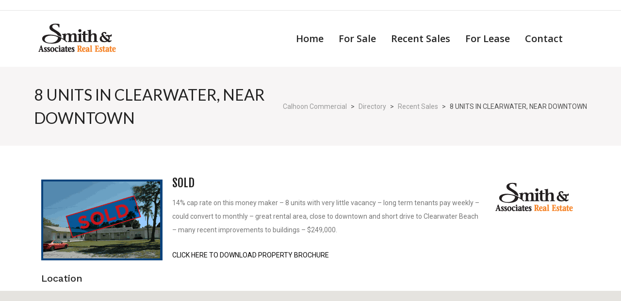

--- FILE ---
content_type: text/html; charset=UTF-8
request_url: https://calhooncommercial.com/directory/8-units-in-clearwater-near-downtown/
body_size: 14140
content:


<!DOCTYPE html>

<html lang="en-US">

	<head>
		                        
            
            <meta charset="UTF-8"/>
                        	                <meta name="viewport" content="width=device-width, initial-scale=1.0, maximum-scale=1"/>
                                                <link rel="pingback" href="https://calhooncommercial.com/xmlrpc.php"/>
            
                                                
            <script>function spbImageResizer_writeCookie(){the_cookie=document.cookie,the_cookie&&window.devicePixelRatio>=2&&(the_cookie="spb_image_resizer_pixel_ratio="+window.devicePixelRatio+";"+the_cookie,document.cookie=the_cookie)}spbImageResizer_writeCookie();</script>
    <script>function notaImageResizer_writeCookie(){the_cookie=document.cookie,the_cookie&&window.devicePixelRatio>=2&&(the_cookie="nota_image_resizer_pixel_ratio="+window.devicePixelRatio+";"+the_cookie,document.cookie=the_cookie)}notaImageResizer_writeCookie();</script>
<meta name='robots' content='index, follow, max-image-preview:large, max-snippet:-1, max-video-preview:-1' />
	<style>img:is([sizes="auto" i], [sizes^="auto," i]) { contain-intrinsic-size: 3000px 1500px }</style>
	
	<!-- This site is optimized with the Yoast SEO plugin v24.7 - https://yoast.com/wordpress/plugins/seo/ -->
	<title>8 UNITS IN CLEARWATER, NEAR DOWNTOWN - Calhoon Commercial</title>
	<link rel="canonical" href="https://calhooncommercial.com/directory/8-units-in-clearwater-near-downtown/" />
	<meta property="og:locale" content="en_US" />
	<meta property="og:type" content="article" />
	<meta property="og:title" content="8 UNITS IN CLEARWATER, NEAR DOWNTOWN - Calhoon Commercial" />
	<meta property="og:description" content="SOLD 14% cap rate on this money maker – 8 units with very little vacancy – long term tenants pay weekly – could convert to monthly – great rental area, close to downtown and short drive to Clearwater Beach – many recent improvements to buildings &#8211; $249,000. CLICK HERE TO DOWNLOAD PROPERTY BROCHURE" />
	<meta property="og:url" content="https://calhooncommercial.com/directory/8-units-in-clearwater-near-downtown/" />
	<meta property="og:site_name" content="Calhoon Commercial" />
	<meta property="article:modified_time" content="2018-08-07T17:43:52+00:00" />
	<meta property="og:image" content="https://calhooncommercial.com/wp-content/uploads/2018/07/INL079_SOLD.gif" />
	<meta property="og:image:width" content="250" />
	<meta property="og:image:height" content="167" />
	<meta property="og:image:type" content="image/gif" />
	<meta name="twitter:card" content="summary_large_image" />
	<script type="application/ld+json" class="yoast-schema-graph">{"@context":"https://schema.org","@graph":[{"@type":"WebPage","@id":"https://calhooncommercial.com/directory/8-units-in-clearwater-near-downtown/","url":"https://calhooncommercial.com/directory/8-units-in-clearwater-near-downtown/","name":"8 UNITS IN CLEARWATER, NEAR DOWNTOWN - Calhoon Commercial","isPartOf":{"@id":"https://calhooncommercial.com/#website"},"primaryImageOfPage":{"@id":"https://calhooncommercial.com/directory/8-units-in-clearwater-near-downtown/#primaryimage"},"image":{"@id":"https://calhooncommercial.com/directory/8-units-in-clearwater-near-downtown/#primaryimage"},"thumbnailUrl":"https://calhooncommercial.com/wp-content/uploads/2018/07/INL079_SOLD.gif","datePublished":"2014-06-04T21:24:17+00:00","dateModified":"2018-08-07T17:43:52+00:00","breadcrumb":{"@id":"https://calhooncommercial.com/directory/8-units-in-clearwater-near-downtown/#breadcrumb"},"inLanguage":"en-US","potentialAction":[{"@type":"ReadAction","target":["https://calhooncommercial.com/directory/8-units-in-clearwater-near-downtown/"]}]},{"@type":"ImageObject","inLanguage":"en-US","@id":"https://calhooncommercial.com/directory/8-units-in-clearwater-near-downtown/#primaryimage","url":"https://calhooncommercial.com/wp-content/uploads/2018/07/INL079_SOLD.gif","contentUrl":"https://calhooncommercial.com/wp-content/uploads/2018/07/INL079_SOLD.gif","width":250,"height":167},{"@type":"BreadcrumbList","@id":"https://calhooncommercial.com/directory/8-units-in-clearwater-near-downtown/#breadcrumb","itemListElement":[{"@type":"ListItem","position":1,"name":"Home","item":"https://calhooncommercial.com/"},{"@type":"ListItem","position":2,"name":"Directory","item":"https://calhooncommercial.com/directory/"},{"@type":"ListItem","position":3,"name":"8 UNITS IN CLEARWATER, NEAR DOWNTOWN"}]},{"@type":"WebSite","@id":"https://calhooncommercial.com/#website","url":"https://calhooncommercial.com/","name":"Calhoon Commercial","description":"Your Commercial Real Estate Expert","potentialAction":[{"@type":"SearchAction","target":{"@type":"EntryPoint","urlTemplate":"https://calhooncommercial.com/?s={search_term_string}"},"query-input":{"@type":"PropertyValueSpecification","valueRequired":true,"valueName":"search_term_string"}}],"inLanguage":"en-US"}]}</script>
	<!-- / Yoast SEO plugin. -->


<link rel='dns-prefetch' href='//fonts.googleapis.com' />
<link rel='preconnect' href='https://fonts.gstatic.com' crossorigin />
<link rel="alternate" type="application/rss+xml" title="Calhoon Commercial &raquo; Feed" href="https://calhooncommercial.com/feed/" />
<link rel="alternate" type="application/rss+xml" title="Calhoon Commercial &raquo; Comments Feed" href="https://calhooncommercial.com/comments/feed/" />
		<!-- This site uses the Google Analytics by MonsterInsights plugin v9.3.0 - Using Analytics tracking - https://www.monsterinsights.com/ -->
							<script src="//www.googletagmanager.com/gtag/js?id=G-9QBKMWKVV3"  data-cfasync="false" data-wpfc-render="false" type="text/javascript" async></script>
			<script data-cfasync="false" data-wpfc-render="false" type="text/javascript">
				var mi_version = '9.3.0';
				var mi_track_user = true;
				var mi_no_track_reason = '';
								var MonsterInsightsDefaultLocations = {"page_location":"https:\/\/calhooncommercial.com\/directory\/8-units-in-clearwater-near-downtown\/"};
				if ( typeof MonsterInsightsPrivacyGuardFilter === 'function' ) {
					var MonsterInsightsLocations = (typeof MonsterInsightsExcludeQuery === 'object') ? MonsterInsightsPrivacyGuardFilter( MonsterInsightsExcludeQuery ) : MonsterInsightsPrivacyGuardFilter( MonsterInsightsDefaultLocations );
				} else {
					var MonsterInsightsLocations = (typeof MonsterInsightsExcludeQuery === 'object') ? MonsterInsightsExcludeQuery : MonsterInsightsDefaultLocations;
				}

								var disableStrs = [
										'ga-disable-G-9QBKMWKVV3',
									];

				/* Function to detect opted out users */
				function __gtagTrackerIsOptedOut() {
					for (var index = 0; index < disableStrs.length; index++) {
						if (document.cookie.indexOf(disableStrs[index] + '=true') > -1) {
							return true;
						}
					}

					return false;
				}

				/* Disable tracking if the opt-out cookie exists. */
				if (__gtagTrackerIsOptedOut()) {
					for (var index = 0; index < disableStrs.length; index++) {
						window[disableStrs[index]] = true;
					}
				}

				/* Opt-out function */
				function __gtagTrackerOptout() {
					for (var index = 0; index < disableStrs.length; index++) {
						document.cookie = disableStrs[index] + '=true; expires=Thu, 31 Dec 2099 23:59:59 UTC; path=/';
						window[disableStrs[index]] = true;
					}
				}

				if ('undefined' === typeof gaOptout) {
					function gaOptout() {
						__gtagTrackerOptout();
					}
				}
								window.dataLayer = window.dataLayer || [];

				window.MonsterInsightsDualTracker = {
					helpers: {},
					trackers: {},
				};
				if (mi_track_user) {
					function __gtagDataLayer() {
						dataLayer.push(arguments);
					}

					function __gtagTracker(type, name, parameters) {
						if (!parameters) {
							parameters = {};
						}

						if (parameters.send_to) {
							__gtagDataLayer.apply(null, arguments);
							return;
						}

						if (type === 'event') {
														parameters.send_to = monsterinsights_frontend.v4_id;
							var hookName = name;
							if (typeof parameters['event_category'] !== 'undefined') {
								hookName = parameters['event_category'] + ':' + name;
							}

							if (typeof MonsterInsightsDualTracker.trackers[hookName] !== 'undefined') {
								MonsterInsightsDualTracker.trackers[hookName](parameters);
							} else {
								__gtagDataLayer('event', name, parameters);
							}
							
						} else {
							__gtagDataLayer.apply(null, arguments);
						}
					}

					__gtagTracker('js', new Date());
					__gtagTracker('set', {
						'developer_id.dZGIzZG': true,
											});
					if ( MonsterInsightsLocations.page_location ) {
						__gtagTracker('set', MonsterInsightsLocations);
					}
										__gtagTracker('config', 'G-9QBKMWKVV3', {"forceSSL":"true"} );
															window.gtag = __gtagTracker;										(function () {
						/* https://developers.google.com/analytics/devguides/collection/analyticsjs/ */
						/* ga and __gaTracker compatibility shim. */
						var noopfn = function () {
							return null;
						};
						var newtracker = function () {
							return new Tracker();
						};
						var Tracker = function () {
							return null;
						};
						var p = Tracker.prototype;
						p.get = noopfn;
						p.set = noopfn;
						p.send = function () {
							var args = Array.prototype.slice.call(arguments);
							args.unshift('send');
							__gaTracker.apply(null, args);
						};
						var __gaTracker = function () {
							var len = arguments.length;
							if (len === 0) {
								return;
							}
							var f = arguments[len - 1];
							if (typeof f !== 'object' || f === null || typeof f.hitCallback !== 'function') {
								if ('send' === arguments[0]) {
									var hitConverted, hitObject = false, action;
									if ('event' === arguments[1]) {
										if ('undefined' !== typeof arguments[3]) {
											hitObject = {
												'eventAction': arguments[3],
												'eventCategory': arguments[2],
												'eventLabel': arguments[4],
												'value': arguments[5] ? arguments[5] : 1,
											}
										}
									}
									if ('pageview' === arguments[1]) {
										if ('undefined' !== typeof arguments[2]) {
											hitObject = {
												'eventAction': 'page_view',
												'page_path': arguments[2],
											}
										}
									}
									if (typeof arguments[2] === 'object') {
										hitObject = arguments[2];
									}
									if (typeof arguments[5] === 'object') {
										Object.assign(hitObject, arguments[5]);
									}
									if ('undefined' !== typeof arguments[1].hitType) {
										hitObject = arguments[1];
										if ('pageview' === hitObject.hitType) {
											hitObject.eventAction = 'page_view';
										}
									}
									if (hitObject) {
										action = 'timing' === arguments[1].hitType ? 'timing_complete' : hitObject.eventAction;
										hitConverted = mapArgs(hitObject);
										__gtagTracker('event', action, hitConverted);
									}
								}
								return;
							}

							function mapArgs(args) {
								var arg, hit = {};
								var gaMap = {
									'eventCategory': 'event_category',
									'eventAction': 'event_action',
									'eventLabel': 'event_label',
									'eventValue': 'event_value',
									'nonInteraction': 'non_interaction',
									'timingCategory': 'event_category',
									'timingVar': 'name',
									'timingValue': 'value',
									'timingLabel': 'event_label',
									'page': 'page_path',
									'location': 'page_location',
									'title': 'page_title',
									'referrer' : 'page_referrer',
								};
								for (arg in args) {
																		if (!(!args.hasOwnProperty(arg) || !gaMap.hasOwnProperty(arg))) {
										hit[gaMap[arg]] = args[arg];
									} else {
										hit[arg] = args[arg];
									}
								}
								return hit;
							}

							try {
								f.hitCallback();
							} catch (ex) {
							}
						};
						__gaTracker.create = newtracker;
						__gaTracker.getByName = newtracker;
						__gaTracker.getAll = function () {
							return [];
						};
						__gaTracker.remove = noopfn;
						__gaTracker.loaded = true;
						window['__gaTracker'] = __gaTracker;
					})();
									} else {
										console.log("");
					(function () {
						function __gtagTracker() {
							return null;
						}

						window['__gtagTracker'] = __gtagTracker;
						window['gtag'] = __gtagTracker;
					})();
									}
			</script>
				<!-- / Google Analytics by MonsterInsights -->
		<script type="text/javascript">
/* <![CDATA[ */
window._wpemojiSettings = {"baseUrl":"https:\/\/s.w.org\/images\/core\/emoji\/15.0.3\/72x72\/","ext":".png","svgUrl":"https:\/\/s.w.org\/images\/core\/emoji\/15.0.3\/svg\/","svgExt":".svg","source":{"concatemoji":"https:\/\/calhooncommercial.com\/wp-includes\/js\/wp-emoji-release.min.js?ver=6.7.4"}};
/*! This file is auto-generated */
!function(i,n){var o,s,e;function c(e){try{var t={supportTests:e,timestamp:(new Date).valueOf()};sessionStorage.setItem(o,JSON.stringify(t))}catch(e){}}function p(e,t,n){e.clearRect(0,0,e.canvas.width,e.canvas.height),e.fillText(t,0,0);var t=new Uint32Array(e.getImageData(0,0,e.canvas.width,e.canvas.height).data),r=(e.clearRect(0,0,e.canvas.width,e.canvas.height),e.fillText(n,0,0),new Uint32Array(e.getImageData(0,0,e.canvas.width,e.canvas.height).data));return t.every(function(e,t){return e===r[t]})}function u(e,t,n){switch(t){case"flag":return n(e,"\ud83c\udff3\ufe0f\u200d\u26a7\ufe0f","\ud83c\udff3\ufe0f\u200b\u26a7\ufe0f")?!1:!n(e,"\ud83c\uddfa\ud83c\uddf3","\ud83c\uddfa\u200b\ud83c\uddf3")&&!n(e,"\ud83c\udff4\udb40\udc67\udb40\udc62\udb40\udc65\udb40\udc6e\udb40\udc67\udb40\udc7f","\ud83c\udff4\u200b\udb40\udc67\u200b\udb40\udc62\u200b\udb40\udc65\u200b\udb40\udc6e\u200b\udb40\udc67\u200b\udb40\udc7f");case"emoji":return!n(e,"\ud83d\udc26\u200d\u2b1b","\ud83d\udc26\u200b\u2b1b")}return!1}function f(e,t,n){var r="undefined"!=typeof WorkerGlobalScope&&self instanceof WorkerGlobalScope?new OffscreenCanvas(300,150):i.createElement("canvas"),a=r.getContext("2d",{willReadFrequently:!0}),o=(a.textBaseline="top",a.font="600 32px Arial",{});return e.forEach(function(e){o[e]=t(a,e,n)}),o}function t(e){var t=i.createElement("script");t.src=e,t.defer=!0,i.head.appendChild(t)}"undefined"!=typeof Promise&&(o="wpEmojiSettingsSupports",s=["flag","emoji"],n.supports={everything:!0,everythingExceptFlag:!0},e=new Promise(function(e){i.addEventListener("DOMContentLoaded",e,{once:!0})}),new Promise(function(t){var n=function(){try{var e=JSON.parse(sessionStorage.getItem(o));if("object"==typeof e&&"number"==typeof e.timestamp&&(new Date).valueOf()<e.timestamp+604800&&"object"==typeof e.supportTests)return e.supportTests}catch(e){}return null}();if(!n){if("undefined"!=typeof Worker&&"undefined"!=typeof OffscreenCanvas&&"undefined"!=typeof URL&&URL.createObjectURL&&"undefined"!=typeof Blob)try{var e="postMessage("+f.toString()+"("+[JSON.stringify(s),u.toString(),p.toString()].join(",")+"));",r=new Blob([e],{type:"text/javascript"}),a=new Worker(URL.createObjectURL(r),{name:"wpTestEmojiSupports"});return void(a.onmessage=function(e){c(n=e.data),a.terminate(),t(n)})}catch(e){}c(n=f(s,u,p))}t(n)}).then(function(e){for(var t in e)n.supports[t]=e[t],n.supports.everything=n.supports.everything&&n.supports[t],"flag"!==t&&(n.supports.everythingExceptFlag=n.supports.everythingExceptFlag&&n.supports[t]);n.supports.everythingExceptFlag=n.supports.everythingExceptFlag&&!n.supports.flag,n.DOMReady=!1,n.readyCallback=function(){n.DOMReady=!0}}).then(function(){return e}).then(function(){var e;n.supports.everything||(n.readyCallback(),(e=n.source||{}).concatemoji?t(e.concatemoji):e.wpemoji&&e.twemoji&&(t(e.twemoji),t(e.wpemoji)))}))}((window,document),window._wpemojiSettings);
/* ]]> */
</script>
<style id='wp-emoji-styles-inline-css' type='text/css'>

	img.wp-smiley, img.emoji {
		display: inline !important;
		border: none !important;
		box-shadow: none !important;
		height: 1em !important;
		width: 1em !important;
		margin: 0 0.07em !important;
		vertical-align: -0.1em !important;
		background: none !important;
		padding: 0 !important;
	}
</style>
<link rel='stylesheet' id='wp-block-library-css' href='https://calhooncommercial.com/wp-includes/css/dist/block-library/style.min.css?ver=6.7.4' type='text/css' media='all' />
<style id='classic-theme-styles-inline-css' type='text/css'>
/*! This file is auto-generated */
.wp-block-button__link{color:#fff;background-color:#32373c;border-radius:9999px;box-shadow:none;text-decoration:none;padding:calc(.667em + 2px) calc(1.333em + 2px);font-size:1.125em}.wp-block-file__button{background:#32373c;color:#fff;text-decoration:none}
</style>
<style id='global-styles-inline-css' type='text/css'>
:root{--wp--preset--aspect-ratio--square: 1;--wp--preset--aspect-ratio--4-3: 4/3;--wp--preset--aspect-ratio--3-4: 3/4;--wp--preset--aspect-ratio--3-2: 3/2;--wp--preset--aspect-ratio--2-3: 2/3;--wp--preset--aspect-ratio--16-9: 16/9;--wp--preset--aspect-ratio--9-16: 9/16;--wp--preset--color--black: #000000;--wp--preset--color--cyan-bluish-gray: #abb8c3;--wp--preset--color--white: #ffffff;--wp--preset--color--pale-pink: #f78da7;--wp--preset--color--vivid-red: #cf2e2e;--wp--preset--color--luminous-vivid-orange: #ff6900;--wp--preset--color--luminous-vivid-amber: #fcb900;--wp--preset--color--light-green-cyan: #7bdcb5;--wp--preset--color--vivid-green-cyan: #00d084;--wp--preset--color--pale-cyan-blue: #8ed1fc;--wp--preset--color--vivid-cyan-blue: #0693e3;--wp--preset--color--vivid-purple: #9b51e0;--wp--preset--gradient--vivid-cyan-blue-to-vivid-purple: linear-gradient(135deg,rgba(6,147,227,1) 0%,rgb(155,81,224) 100%);--wp--preset--gradient--light-green-cyan-to-vivid-green-cyan: linear-gradient(135deg,rgb(122,220,180) 0%,rgb(0,208,130) 100%);--wp--preset--gradient--luminous-vivid-amber-to-luminous-vivid-orange: linear-gradient(135deg,rgba(252,185,0,1) 0%,rgba(255,105,0,1) 100%);--wp--preset--gradient--luminous-vivid-orange-to-vivid-red: linear-gradient(135deg,rgba(255,105,0,1) 0%,rgb(207,46,46) 100%);--wp--preset--gradient--very-light-gray-to-cyan-bluish-gray: linear-gradient(135deg,rgb(238,238,238) 0%,rgb(169,184,195) 100%);--wp--preset--gradient--cool-to-warm-spectrum: linear-gradient(135deg,rgb(74,234,220) 0%,rgb(151,120,209) 20%,rgb(207,42,186) 40%,rgb(238,44,130) 60%,rgb(251,105,98) 80%,rgb(254,248,76) 100%);--wp--preset--gradient--blush-light-purple: linear-gradient(135deg,rgb(255,206,236) 0%,rgb(152,150,240) 100%);--wp--preset--gradient--blush-bordeaux: linear-gradient(135deg,rgb(254,205,165) 0%,rgb(254,45,45) 50%,rgb(107,0,62) 100%);--wp--preset--gradient--luminous-dusk: linear-gradient(135deg,rgb(255,203,112) 0%,rgb(199,81,192) 50%,rgb(65,88,208) 100%);--wp--preset--gradient--pale-ocean: linear-gradient(135deg,rgb(255,245,203) 0%,rgb(182,227,212) 50%,rgb(51,167,181) 100%);--wp--preset--gradient--electric-grass: linear-gradient(135deg,rgb(202,248,128) 0%,rgb(113,206,126) 100%);--wp--preset--gradient--midnight: linear-gradient(135deg,rgb(2,3,129) 0%,rgb(40,116,252) 100%);--wp--preset--font-size--small: 13px;--wp--preset--font-size--medium: 20px;--wp--preset--font-size--large: 36px;--wp--preset--font-size--x-large: 42px;--wp--preset--spacing--20: 0.44rem;--wp--preset--spacing--30: 0.67rem;--wp--preset--spacing--40: 1rem;--wp--preset--spacing--50: 1.5rem;--wp--preset--spacing--60: 2.25rem;--wp--preset--spacing--70: 3.38rem;--wp--preset--spacing--80: 5.06rem;--wp--preset--shadow--natural: 6px 6px 9px rgba(0, 0, 0, 0.2);--wp--preset--shadow--deep: 12px 12px 50px rgba(0, 0, 0, 0.4);--wp--preset--shadow--sharp: 6px 6px 0px rgba(0, 0, 0, 0.2);--wp--preset--shadow--outlined: 6px 6px 0px -3px rgba(255, 255, 255, 1), 6px 6px rgba(0, 0, 0, 1);--wp--preset--shadow--crisp: 6px 6px 0px rgba(0, 0, 0, 1);}:where(.is-layout-flex){gap: 0.5em;}:where(.is-layout-grid){gap: 0.5em;}body .is-layout-flex{display: flex;}.is-layout-flex{flex-wrap: wrap;align-items: center;}.is-layout-flex > :is(*, div){margin: 0;}body .is-layout-grid{display: grid;}.is-layout-grid > :is(*, div){margin: 0;}:where(.wp-block-columns.is-layout-flex){gap: 2em;}:where(.wp-block-columns.is-layout-grid){gap: 2em;}:where(.wp-block-post-template.is-layout-flex){gap: 1.25em;}:where(.wp-block-post-template.is-layout-grid){gap: 1.25em;}.has-black-color{color: var(--wp--preset--color--black) !important;}.has-cyan-bluish-gray-color{color: var(--wp--preset--color--cyan-bluish-gray) !important;}.has-white-color{color: var(--wp--preset--color--white) !important;}.has-pale-pink-color{color: var(--wp--preset--color--pale-pink) !important;}.has-vivid-red-color{color: var(--wp--preset--color--vivid-red) !important;}.has-luminous-vivid-orange-color{color: var(--wp--preset--color--luminous-vivid-orange) !important;}.has-luminous-vivid-amber-color{color: var(--wp--preset--color--luminous-vivid-amber) !important;}.has-light-green-cyan-color{color: var(--wp--preset--color--light-green-cyan) !important;}.has-vivid-green-cyan-color{color: var(--wp--preset--color--vivid-green-cyan) !important;}.has-pale-cyan-blue-color{color: var(--wp--preset--color--pale-cyan-blue) !important;}.has-vivid-cyan-blue-color{color: var(--wp--preset--color--vivid-cyan-blue) !important;}.has-vivid-purple-color{color: var(--wp--preset--color--vivid-purple) !important;}.has-black-background-color{background-color: var(--wp--preset--color--black) !important;}.has-cyan-bluish-gray-background-color{background-color: var(--wp--preset--color--cyan-bluish-gray) !important;}.has-white-background-color{background-color: var(--wp--preset--color--white) !important;}.has-pale-pink-background-color{background-color: var(--wp--preset--color--pale-pink) !important;}.has-vivid-red-background-color{background-color: var(--wp--preset--color--vivid-red) !important;}.has-luminous-vivid-orange-background-color{background-color: var(--wp--preset--color--luminous-vivid-orange) !important;}.has-luminous-vivid-amber-background-color{background-color: var(--wp--preset--color--luminous-vivid-amber) !important;}.has-light-green-cyan-background-color{background-color: var(--wp--preset--color--light-green-cyan) !important;}.has-vivid-green-cyan-background-color{background-color: var(--wp--preset--color--vivid-green-cyan) !important;}.has-pale-cyan-blue-background-color{background-color: var(--wp--preset--color--pale-cyan-blue) !important;}.has-vivid-cyan-blue-background-color{background-color: var(--wp--preset--color--vivid-cyan-blue) !important;}.has-vivid-purple-background-color{background-color: var(--wp--preset--color--vivid-purple) !important;}.has-black-border-color{border-color: var(--wp--preset--color--black) !important;}.has-cyan-bluish-gray-border-color{border-color: var(--wp--preset--color--cyan-bluish-gray) !important;}.has-white-border-color{border-color: var(--wp--preset--color--white) !important;}.has-pale-pink-border-color{border-color: var(--wp--preset--color--pale-pink) !important;}.has-vivid-red-border-color{border-color: var(--wp--preset--color--vivid-red) !important;}.has-luminous-vivid-orange-border-color{border-color: var(--wp--preset--color--luminous-vivid-orange) !important;}.has-luminous-vivid-amber-border-color{border-color: var(--wp--preset--color--luminous-vivid-amber) !important;}.has-light-green-cyan-border-color{border-color: var(--wp--preset--color--light-green-cyan) !important;}.has-vivid-green-cyan-border-color{border-color: var(--wp--preset--color--vivid-green-cyan) !important;}.has-pale-cyan-blue-border-color{border-color: var(--wp--preset--color--pale-cyan-blue) !important;}.has-vivid-cyan-blue-border-color{border-color: var(--wp--preset--color--vivid-cyan-blue) !important;}.has-vivid-purple-border-color{border-color: var(--wp--preset--color--vivid-purple) !important;}.has-vivid-cyan-blue-to-vivid-purple-gradient-background{background: var(--wp--preset--gradient--vivid-cyan-blue-to-vivid-purple) !important;}.has-light-green-cyan-to-vivid-green-cyan-gradient-background{background: var(--wp--preset--gradient--light-green-cyan-to-vivid-green-cyan) !important;}.has-luminous-vivid-amber-to-luminous-vivid-orange-gradient-background{background: var(--wp--preset--gradient--luminous-vivid-amber-to-luminous-vivid-orange) !important;}.has-luminous-vivid-orange-to-vivid-red-gradient-background{background: var(--wp--preset--gradient--luminous-vivid-orange-to-vivid-red) !important;}.has-very-light-gray-to-cyan-bluish-gray-gradient-background{background: var(--wp--preset--gradient--very-light-gray-to-cyan-bluish-gray) !important;}.has-cool-to-warm-spectrum-gradient-background{background: var(--wp--preset--gradient--cool-to-warm-spectrum) !important;}.has-blush-light-purple-gradient-background{background: var(--wp--preset--gradient--blush-light-purple) !important;}.has-blush-bordeaux-gradient-background{background: var(--wp--preset--gradient--blush-bordeaux) !important;}.has-luminous-dusk-gradient-background{background: var(--wp--preset--gradient--luminous-dusk) !important;}.has-pale-ocean-gradient-background{background: var(--wp--preset--gradient--pale-ocean) !important;}.has-electric-grass-gradient-background{background: var(--wp--preset--gradient--electric-grass) !important;}.has-midnight-gradient-background{background: var(--wp--preset--gradient--midnight) !important;}.has-small-font-size{font-size: var(--wp--preset--font-size--small) !important;}.has-medium-font-size{font-size: var(--wp--preset--font-size--medium) !important;}.has-large-font-size{font-size: var(--wp--preset--font-size--large) !important;}.has-x-large-font-size{font-size: var(--wp--preset--font-size--x-large) !important;}
:where(.wp-block-post-template.is-layout-flex){gap: 1.25em;}:where(.wp-block-post-template.is-layout-grid){gap: 1.25em;}
:where(.wp-block-columns.is-layout-flex){gap: 2em;}:where(.wp-block-columns.is-layout-grid){gap: 2em;}
:root :where(.wp-block-pullquote){font-size: 1.5em;line-height: 1.6;}
</style>
<link rel='stylesheet' id='spb-frontend-css' href='https://calhooncommercial.com/wp-content/plugins/swift-framework/includes/page-builder/frontend-assets/css/spb-styles.css' type='text/css' media='all' />
<link rel='stylesheet' id='swift-slider-min-css' href='https://calhooncommercial.com/wp-content/plugins/swift-framework/includes/swift-slider/assets/css/swift-slider.min.css' type='text/css' media='all' />
<link rel='stylesheet' id='bootstrap-css' href='https://calhooncommercial.com/wp-content/themes/nota/css/bootstrap.min.css' type='text/css' media='all' />
<link rel='stylesheet' id='font-awesome-css' href='https://calhooncommercial.com/wp-content/themes/nota/css/font-awesome.min.css?ver=4.6.3' type='text/css' media='all' />
<link rel='stylesheet' id='plyr-css' href='https://calhooncommercial.com/wp-content/themes/nota/css/plyr.css' type='text/css' media='all' />
<link rel='stylesheet' id='photoswipe-css' href='https://calhooncommercial.com/wp-content/themes/nota/css/photoswipe.min.css' type='text/css' media='all' />
<link rel='stylesheet' id='default-skin-css' href='https://calhooncommercial.com/wp-content/themes/nota/css/pswp-default-skin/default-skin.min.css' type='text/css' media='all' />
<link rel='stylesheet' id='nota-main-css' href='https://calhooncommercial.com/wp-content/themes/nota/css/nota-main.css' type='text/css' media='all' />
<link rel='stylesheet' id='nota-responsive-css' href='https://calhooncommercial.com/wp-content/themes/nota/css/nota-responsive.min.css' type='text/css' media='all' />
<link rel='stylesheet' id='nota-style-css' href='https://calhooncommercial.com/wp-content/themes/nota/style.css' type='text/css' media='all' />
<link rel='stylesheet' id='nota-custom-css' href='https://calhooncommercial.com/wp-content/uploads/nota/nota-custom.css?ver=43a76c' type='text/css' media='all' />
<link rel="preload" as="style" href="https://fonts.googleapis.com/css?family=Oswald:200,300,400,500,600,700%7CRoboto:100,300,400,500,700,900,100italic,300italic,400italic,500italic,700italic,900italic%7CLato:100,300,400,700,900,100italic,300italic,400italic,700italic,900italic%7CWork%20Sans:100,200,300,400,500,600,700,800,900,100italic,200italic,300italic,400italic,500italic,600italic,700italic,800italic,900italic%7CFjalla%20One:400%7COpen%20Sans:300,400,500,600,700,800,300italic,400italic,500italic,600italic,700italic,800italic&#038;subset=latin&#038;display=swap&#038;ver=1648567927" /><link rel="stylesheet" href="https://fonts.googleapis.com/css?family=Oswald:200,300,400,500,600,700%7CRoboto:100,300,400,500,700,900,100italic,300italic,400italic,500italic,700italic,900italic%7CLato:100,300,400,700,900,100italic,300italic,400italic,700italic,900italic%7CWork%20Sans:100,200,300,400,500,600,700,800,900,100italic,200italic,300italic,400italic,500italic,600italic,700italic,800italic,900italic%7CFjalla%20One:400%7COpen%20Sans:300,400,500,600,700,800,300italic,400italic,500italic,600italic,700italic,800italic&#038;subset=latin&#038;display=swap&#038;ver=1648567927" media="print" onload="this.media='all'"><noscript><link rel="stylesheet" href="https://fonts.googleapis.com/css?family=Oswald:200,300,400,500,600,700%7CRoboto:100,300,400,500,700,900,100italic,300italic,400italic,500italic,700italic,900italic%7CLato:100,300,400,700,900,100italic,300italic,400italic,700italic,900italic%7CWork%20Sans:100,200,300,400,500,600,700,800,900,100italic,200italic,300italic,400italic,500italic,600italic,700italic,800italic,900italic%7CFjalla%20One:400%7COpen%20Sans:300,400,500,600,700,800,300italic,400italic,500italic,600italic,700italic,800italic&#038;subset=latin&#038;display=swap&#038;ver=1648567927" /></noscript><script type="text/javascript" src="https://calhooncommercial.com/wp-content/plugins/google-analytics-premium/assets/js/frontend-gtag.min.js?ver=9.3.0" id="monsterinsights-frontend-script-js" async="async" data-wp-strategy="async"></script>
<script data-cfasync="false" data-wpfc-render="false" type="text/javascript" id='monsterinsights-frontend-script-js-extra'>/* <![CDATA[ */
var monsterinsights_frontend = {"js_events_tracking":"true","download_extensions":"doc,pdf,ppt,zip,xls,docx,pptx,xlsx","inbound_paths":"[]","home_url":"https:\/\/calhooncommercial.com","hash_tracking":"false","v4_id":"G-9QBKMWKVV3"};/* ]]> */
</script>
<script type="text/javascript" src="https://calhooncommercial.com/wp-includes/js/jquery/jquery.min.js?ver=3.7.1" id="jquery-core-js"></script>
<script type="text/javascript" src="https://calhooncommercial.com/wp-includes/js/jquery/jquery-migrate.min.js?ver=3.4.1" id="jquery-migrate-js"></script>
<script type="text/javascript" src="https://calhooncommercial.com/wp-content/plugins/swift-framework/public/js/lib/jquery.viewports.min.js" id="jquery-viewports-js"></script>
<script type="text/javascript" src="https://calhooncommercial.com/wp-content/plugins/swift-framework/public/js/lib/jquery.smartresize.min.js" id="jquery-smartresize-js"></script>
<script type="text/javascript" src="https://calhooncommercial.com/wp-content/themes/nota/js/lib/jquery.cookie.js" id="jquery-cookie-js"></script>
<script type="text/javascript" src="https://calhooncommercial.com/wp-content/themes/nota/js/lib/plyr.js" id="plyr-js"></script>
<link rel="https://api.w.org/" href="https://calhooncommercial.com/wp-json/" /><link rel="EditURI" type="application/rsd+xml" title="RSD" href="https://calhooncommercial.com/xmlrpc.php?rsd" />
<meta name="generator" content="WordPress 6.7.4" />
<link rel='shortlink' href='https://calhooncommercial.com/?p=571' />
<link rel="alternate" title="oEmbed (JSON)" type="application/json+oembed" href="https://calhooncommercial.com/wp-json/oembed/1.0/embed?url=https%3A%2F%2Fcalhooncommercial.com%2Fdirectory%2F8-units-in-clearwater-near-downtown%2F" />
<link rel="alternate" title="oEmbed (XML)" type="text/xml+oembed" href="https://calhooncommercial.com/wp-json/oembed/1.0/embed?url=https%3A%2F%2Fcalhooncommercial.com%2Fdirectory%2F8-units-in-clearwater-near-downtown%2F&#038;format=xml" />
<meta name="generator" content="Redux 4.4.18" />			<script type="text/javascript">
			var ajaxurl = 'https://calhooncommercial.com/wp-admin/admin-ajax.php';
			</script>
			<script type="text/javascript">
(function(url){
	if(/(?:Chrome\/26\.0\.1410\.63 Safari\/537\.31|WordfenceTestMonBot)/.test(navigator.userAgent)){ return; }
	var addEvent = function(evt, handler) {
		if (window.addEventListener) {
			document.addEventListener(evt, handler, false);
		} else if (window.attachEvent) {
			document.attachEvent('on' + evt, handler);
		}
	};
	var removeEvent = function(evt, handler) {
		if (window.removeEventListener) {
			document.removeEventListener(evt, handler, false);
		} else if (window.detachEvent) {
			document.detachEvent('on' + evt, handler);
		}
	};
	var evts = 'contextmenu dblclick drag dragend dragenter dragleave dragover dragstart drop keydown keypress keyup mousedown mousemove mouseout mouseover mouseup mousewheel scroll'.split(' ');
	var logHuman = function() {
		if (window.wfLogHumanRan) { return; }
		window.wfLogHumanRan = true;
		var wfscr = document.createElement('script');
		wfscr.type = 'text/javascript';
		wfscr.async = true;
		wfscr.src = url + '&r=' + Math.random();
		(document.getElementsByTagName('head')[0]||document.getElementsByTagName('body')[0]).appendChild(wfscr);
		for (var i = 0; i < evts.length; i++) {
			removeEvent(evts[i], logHuman);
		}
	};
	for (var i = 0; i < evts.length; i++) {
		addEvent(evts[i], logHuman);
	}
})('//calhooncommercial.com/?wordfence_lh=1&hid=9740A5630A1A84CE7DEDD3452BD407FE');
</script><style type="text/css">.recentcomments a{display:inline !important;padding:0 !important;margin:0 !important;}</style><!-- Global site tag (gtag.js) - Google Analytics -->
<script async src="https://www.googletagmanager.com/gtag/js?id=UA-43942132-2"></script>
<script>
  window.dataLayer = window.dataLayer || [];
  function gtag(){dataLayer.push(arguments);}
  gtag('js', new Date());

  gtag('config', 'UA-43942132-2');
</script>
<style id="sf_nota_options-dynamic-css" title="dynamic-css" class="redux-options-output">#logo h1, #logo h2, #mobile-logo h1{font-family:Oswald;text-transform:uppercase;letter-spacing:3px;font-weight:400;font-style:normal;font-size:24px;}body,p,.blog-item h3.tweet-text{font-family:Roboto;line-height:28px;font-weight:400;font-style:normal;font-size:14px;}h1,.impact-text,.impact-text > p,.impact-text-large,.impact-text-large > p,h3.countdown-subject, .swiper-slide .caption-content > h2, #jckqv h1, .spb_tweets_slider_widget .tweet-text, .modal-header h3,.sf-words-wrapper{font-family:Lato;line-height:48px;font-weight:700;font-style:normal;font-size:32px;}h2,.blog-item .quote-excerpt,.recent-posts-list li .recent-post-title,.blog-grid-items .blog-item .grid-no-image .author,.mini-items .standard-post-content h1{font-family:Lato;line-height:36px;font-weight:normal;font-style:normal;font-size:24px;}h3,.spb-row-expand-text,.woocommerce div.product .woocommerce-tabs ul.tabs li a, .single_variation_wrap .single_variation span.price,figcaption .thumb-info h4,.sidebar .title-wrap .spb-heading,
			.sidebar .widget-heading .spb-headin,a.my-messages-link,#sf-sensei-sidebar ul > li.pagenav > h2, .widget.widget_sensei_course_progress header h2{font-family:"Work Sans";line-height:21px;font-weight:500;font-style:normal;font-size:20px;}p.cart-empty,figcaption .thumb-info h5,.blog-item.tweet-item .author a.tweet-link,.instagram-item .inst-overlay h3, h4{font-family:"Fjalla One";line-height:24px;font-weight:400;font-style:normal;font-size:24px;}h5,.recent-post h5{font-family:"Fjalla One";line-height:22px;font-weight:400;font-style:normal;font-size:16px;}h6{font-family:"Fjalla One";line-height:16px;font-weight:400;font-style:normal;font-size:12px;}#main-nav, #header nav, .vertical-menu nav, .split-menu nav, .header-9#header-section #main-nav, #overlay-menu nav, #mobile-menu, .alt-mobile-menu ul, #one-page-nav, .mobile-search-form input[type="text"]{font-family:"Open Sans";text-transform:capitalize;letter-spacing:0px;font-weight:600;font-style:normal;font-size:20px;}</style><style></style>	</head>

	<body data-rsssl=1 class="directory-template-default single single-directory postid-571 swift-framework-v2.8.0 nota-v1.0.12 minimal-design mobile-header-left-logo mhs-tablet-land mh-sticky  mh-overlay responsive-fluid sticky-header-enabled page-shadow mobile-one-click product-shadows layout-fullwidth disable-mobile-animations  sf-top-bar-disabled  sf-sticky-top-bar-disabled  sf-global-header-banner-enabled  header-cart-wishlist-icons  header-cart-type-slideout header-cart-link-url-standard  sf-thumbnail-type-gallery-alt-two sf-header-divider-style-divider  sf-fullwidth-header-disabled ">

		<div id="site-loading" class="circle-bar"><div class="spinner "><div class="circle"></div></div></div><header id="mobile-header" class="mobile-left-logo clearfix">
<div id="mobile-logo" class="logo-left has-img clearfix" data-anim="">
<a href="https://calhooncommercial.com/">
<img class="standard" src="https://calhooncommercial.com/wp-content/uploads/2018/06/Smith_logo_1.png" alt="Calhoon Commercial" height="76" width="183" />
<img class="retina" src="https://calhooncommercial.com/wp-content/uploads/2018/06/Smith_logo_1.png" alt="Calhoon Commercial" height="0" width="0" />
<div class="text-logo"></div>
</a>
</div>
<div class="mobile-header-opts"><button class="hamburger mobile-menu-link hamburger--spin" type="button">
              <span class="hamburger-box">
                <span class="hamburger-inner"></span>
              </span>
            </button>
</div></header>
<div id="mobile-menu-wrap" class="menu-is-right">
<nav id="mobile-menu" class="clearfix">
<div class="menu-main-menu-1-container"><ul id="menu-main-menu-1" class="menu"><li  class="menu-item-73 menu-item menu-item-type-post_type menu-item-object-page menu-item-home   "><a href="https://calhooncommercial.com/"><span class="menu-item-text">Home</span></a></li>
<li  class="menu-item-34 menu-item menu-item-type-post_type menu-item-object-page   "><a href="https://calhooncommercial.com/for-sale/"><span class="menu-item-text">For Sale</span></a></li>
<li  class="menu-item-32 menu-item menu-item-type-post_type menu-item-object-page   "><a href="https://calhooncommercial.com/recent-sales/"><span class="menu-item-text">Recent Sales</span></a></li>
<li  class="menu-item-33 menu-item menu-item-type-post_type menu-item-object-page   "><a href="https://calhooncommercial.com/for-lease/"><span class="menu-item-text">For Lease</span></a></li>
<li  class="menu-item-110 menu-item menu-item-type-post_type menu-item-object-page   "><a href="https://calhooncommercial.com/contact/"><span class="menu-item-text">Contact</span></a></li>
</ul></div></nav>
<div class="mobile-menu-aux">
<div class="mobile-social-wrap"><ul class="social-icons standard ">
</ul>
</div>
<form method="get" class="mobile-search-form" action="https://calhooncommercial.com/">
<input type="text" placeholder="Search" name="s" autocomplete="off" />
</form>
</div>
</div>
<div class="sf-side-slideout side-slideout-menu side-slideout-left-wrap"><div class="vertical-menu"><nav class="std-menu clearfix">
<div class="no-menu">Please assign a menu to the Main Menu in Appearance &gt; Menus</div></nav>
</div><div class="sf-sideslideout-footer col-sm-3">©2025 Calhoon Commercial · Website by Going Interactive <a href="http://wordpress.org/" target="_blank">WordPress</a>.</div></div>
		<div id="container">

			                <!--// OPEN #sf-header-banner //-->
                                <div id="sf-header-banner" class="clearfix">
                
                    <div class="container">

                        <div id="sf-banner-widgets" class="row clearfix">
                            
                                <div class="col-sm-8">
                                                                                                                                                </div>
                                <div class="col-sm-4">
                                                                                                                                                </div>

                            
                        </div>

                    </div>

                    <!--// CLOSE #sf-header-banner //-->
                </div>
            
			<div id="main-container" class="clearfix">

				            
            <!--// HEADER //-->
            <div class="header-wrap  full-center full-header-stick page-header-standard header-layout-header-1" data-style="default" data-default-style="default">

                <div id="header-section" class="header-1 ">
                    
<header id="header" class="sticky-header clearfix">
		<div class="container"> 
		<div class="row"> 
			
			<div id="logo" class="col-sm-4 logo-left has-img clearfix" data-anim="">
<a href="https://calhooncommercial.com/">
<img class="standard" src="https://calhooncommercial.com/wp-content/uploads/2018/06/Smith_logo_1.png" alt="Calhoon Commercial" height="76" width="183" />
<img class="retina" src="https://calhooncommercial.com/wp-content/uploads/2018/06/Smith_logo_1.png" alt="Calhoon Commercial" height="0" width="0" />
<div class="text-logo"></div>
</a>
</div>
			
			<div class="header-right">
				<div class="aux-item aux-cart-wishlist"><nav class="std-menu cart-wishlist"><ul class="menu">
</ul></nav></div>
			</div>
			
			<div class="float-menu container">
<nav id="main-navigation" class="std-menu clearfix">
<div class="menu-main-menu-1-container"><ul id="menu-main-menu-2" class="menu"><li  class="menu-item-73 menu-item menu-item-type-post_type menu-item-object-page menu-item-home sf-std-menu         " ><a href="https://calhooncommercial.com/"><span class="menu-item-text">Home</span></a></li>
<li  class="menu-item-34 menu-item menu-item-type-post_type menu-item-object-page sf-std-menu         " ><a href="https://calhooncommercial.com/for-sale/"><span class="menu-item-text">For Sale</span></a></li>
<li  class="menu-item-32 menu-item menu-item-type-post_type menu-item-object-page sf-std-menu         " ><a href="https://calhooncommercial.com/recent-sales/"><span class="menu-item-text">Recent Sales</span></a></li>
<li  class="menu-item-33 menu-item menu-item-type-post_type menu-item-object-page sf-std-menu         " ><a href="https://calhooncommercial.com/for-lease/"><span class="menu-item-text">For Lease</span></a></li>
<li  class="menu-item-110 menu-item menu-item-type-post_type menu-item-object-page sf-std-menu         " ><a href="https://calhooncommercial.com/contact/"><span class="menu-item-text">Contact</span></a></li>
</ul></div></nav>

</div>
			
		</div> <!-- CLOSE .row --> 
	</div> <!-- CLOSE .container --> 
	</header>                 </div>

                
                
                
                
            </div>
            
            

    <header class="page-heading page-heading-breadcrumbs" data-title-type="standard" data-align="" data-hero-text="" data-height="400px" data-window-height="" style="">

        
        <span class="media-overlay" style="background-color:transparent;opacity:0;"></span>

            

        <div class="heading-inner-container container">

            <div class="heading-text">

                
                <h1 class="entry-title" style="">8 UNITS IN CLEARWATER, NEAR DOWNTOWN</h1>

                
                
                
            </div>

                                <div id="breadcrumbs" style="" class="">
                        <div class="container"><!-- Breadcrumb NavXT 7.4.1 -->
<span property="itemListElement" typeof="ListItem"><a property="item" typeof="WebPage" title="Go to Calhoon Commercial." href="https://calhooncommercial.com" class="home" ><span property="name">Calhoon Commercial</span></a><meta property="position" content="1"></span> &gt; <span property="itemListElement" typeof="ListItem"><a property="item" typeof="WebPage" title="Go to Directory." href="https://calhooncommercial.com/directory/" class="archive post-directory-archive" ><span property="name">Directory</span></a><meta property="position" content="2"></span> &gt; <span property="itemListElement" typeof="ListItem"><a property="item" typeof="WebPage" title="Go to the Recent Sales Categories archives." href="https://calhooncommercial.com/directory-category/recent-sales/" class="taxonomy directory-category" ><span property="name">Recent Sales</span></a><meta property="position" content="3"></span> &gt; <span property="itemListElement" typeof="ListItem"><span property="name" class="post post-directory current-item">8 UNITS IN CLEARWATER, NEAR DOWNTOWN</span><meta property="url" content="https://calhooncommercial.com/directory/8-units-in-clearwater-near-downtown/"><meta property="position" content="4"></span></div>
                    </div>
                
        </div>

        
        

        
         

        
    </header>



        					<div class="content-divider-wrap container"><div class="content-divider sf-elem-bb"></div></div>
				
        <div class="inner-page-wrap has-no-sidebar clearfix">

            <!-- OPEN page -->
                        <div class="clearfix">
        
            
                <div class="page-content hfeed clearfix">

                    

    <!-- OPEN article -->
    <article class="clearfix single-directory container post-571 directory type-directory status-publish has-post-thumbnail hentry directory-category-recent-sales directory-location-clearwater" id="571">

                    <header class="article-heading hidden-hatom">
                <div class="container">
                    <div class="entry-title" itemprop="name">8 UNITS IN CLEARWATER, NEAR DOWNTOWN</div>
                    <span class="date updated">June 4, 2014</span>
                    <span class="vcard author">
                    	<span class="fn">@d_Min_CahoonComm</span>
                    </span>
                </div>
            </header>
                        <div class="container">
                    <figure class="media-wrap media-type-none" itemscope></figure>
                </div>
             
        <section class="page-content clearfix ">
        
                

            <div class="content-wrap col-sm-12  clearfix" itemprop="articleBody">
                                <h4><img decoding="async" class="alignleft size-full wp-image-572" src="https://calhooncommercial.com/wp-content/uploads/2018/07/INL079_SOLD.gif" alt="" width="250" height="167" /><img decoding="async" class="alignright size-full wp-image-97" src="https://calhooncommercial.com/wp-content/uploads/2018/06/Smith_logo_1.png" alt="" width="183" height="76" />SOLD</h4>
<p>14% cap rate on this money maker – 8 units with very little vacancy – long term tenants pay weekly – could convert to monthly – great rental area, close to downtown and short drive to Clearwater Beach – many recent improvements to buildings &#8211; $249,000.</p>
<p><a href="https://calhooncommercial.com/wp-content/uploads/2018/07/INL079.pdf" target="_blank" rel="noopener">CLICK HERE TO DOWNLOAD PROPERTY BROCHURE</a></p>
                <div class="link-pages"></div>
                
                <div class="single-directory-map">
                <h3>Location</h3>
       
                     <section  class="row fw-row ">
	<div class="spb_gmaps_widget fullscreen-map spb_content_element col-sm-12 spb-full-width-element">
		<div class="spb-asset-content"><div class="spb_map_wrapper"><div class="map-canvas" style="width:100%;height:400px;" data-center-lat="" data-center-lng="" data-zoom="14" data-controls="" data-maptype="roadmap" data-mapcolor="" data-mapsaturation="color"></div>
			 <div class="pin_location" data-title="8 UNITS IN CLEARWATER, NEAR DOWNTOWN" data-pinlink="https://calhooncommercial.com/?directory=8-units-in-clearwater-near-downtown" data-pinimage=""  data-address="1450 Franklin Street Clearwater, FL  "  data-content="" data-lat="27.9634107" data-lng="-82.77696279999998" data-button-text="VIEW LISTING" ></div> 
		</div>
		</div>
	</div> <div class="spb-fw-sizer"></div></section>
    
               </div>


                            </div>

            
        </section>

        
        <!-- CLOSE article -->
    </article>
   
    <section class="article-extras">

        
    </section>
   


                </div>

            
            <!-- CLOSE page -->
            </div>

            
            </div>

        

				
			
			</div><!-- #main-container -->

			<div id="footer-wrap">
				                <!--// OPEN #footer //-->
                <footer id="footer" class="footer-divider">
                    <div class="container">
                        <div id="footer-widgets" class="row clearfix">
                                                            <div class="col-sm-3">
                                                                                                                                                </div>
                                <div class="col-sm-3">
                                                                                                                                                </div>
                                <div class="col-sm-3">
                                                                                                                                                </div>
                                <div class="col-sm-3">
                                                                                                                                                </div>

                            
                        </div>
                    </div>

                    
                    <!--// CLOSE #footer //-->
                </footer>
            
                <!--// OPEN #copyright //-->
                <footer id="copyright" class="copyright-divider">
                    <div class="container">
                        <div
                            class="text-left">©2025 Calhoon Commercial Real Estate · Website by Going Interactive.</div>
                                                    <nav class="footer-menu std-menu">
                                                            </nav>
                                            </div>
                    <!--// CLOSE #copyright //-->
                </footer>

            			</div>

			
		</div><!-- #container -->

		                <!--// BACK TO TOP //-->
                <div id="back-to-top" class="animate-top"><i class="sli-icon-arrow-up"></i></div>
                        <!--// FULL WIDTH VIDEO //-->
            <div class="fw-video-area">
                <div class="fw-video-close"><i class="fa-times"></i></div>
                <div class="fw-video-wrap"></div>
            </div>
            <div class="fw-video-spacer"></div>
                    <!--// INFINITE SCROLL PARAMS //-->
            <div id="inf-scroll-params"
                 data-loadingimage="https://calhooncommercial.com/wp-content/themes/nota/images/loader.gif"
                 data-msgtext="Loading..." data-finishedmsg="All items loaded"></div>
        <!-- Root element of PhotoSwipe. Must have class pswp. -->
<div class="pswp" tabindex="-1" role="dialog" aria-hidden="true">

    <div class="pswp__bg"></div>
    <div class="pswp__scroll-wrap">

        <div class="pswp__container">
            <div class="pswp__item"></div>
            <div class="pswp__item"></div>
            <div class="pswp__item"></div>
        </div>

        <div class="pswp__ui pswp__ui--hidden">

            <div class="pswp__top-bar">

                <div class="pswp__counter"></div>

                <button class="pswp__button pswp__button--close" title="Close (Esc)"></button>
                <button class="pswp__button pswp__button--share" title="Share"></button>
                <button class="pswp__button pswp__button--fs" title="Toggle fullscreen"></button>
                <button class="pswp__button pswp__button--zoom" title="Zoom in/out"></button>

                <div class="pswp__preloader">
                    <div class="pswp__preloader__icn">
                      <div class="pswp__preloader__cut">
                        <div class="pswp__preloader__donut"></div>
                      </div>
                    </div>
                </div>
            </div>

            <div class="pswp__share-modal pswp__share-modal--hidden pswp__single-tap">
                <div class="pswp__share-tooltip"></div> 
            </div>

            <button class="pswp__button pswp__button--arrow--left" title="Previous (arrow left)">
            </button>

            <button class="pswp__button pswp__button--arrow--right" title="Next (arrow right)">
            </button>

            <div class="pswp__caption">
                <div class="pswp__caption__center"></div>
            </div>
        </div>
    </div>
</div>            <!--// FRAMEWORK INCLUDES //-->
            <div id="nota-included" class=""></div>
                    <div id="nota-option-params" data-slider-slidespeed="7000"
                 data-slider-animspeed="600"
                 data-slider-autoplay="0"
                 data-slider-loop=""
                 data-carousel-pagespeed="800"
                 data-carousel-slidespeed="200"
                 data-carousel-autoplay="0"
                 data-carousel-pagination="0"
                 data-lightbox-minimal="0"
                 data-lightbox-nav="1"
                 data-lightbox-sharing="1"
                 data-lightbox-history="1"
                 data-product-zoom-type="inner"
                 data-product-slider-thumbs-pos="bottom"
                 data-product-slider-vert-height="700"
                 data-quickview-text="Quickview"
	             data-cart-notification="tada"
	             data-username-placeholder="Username"
	             data-email-placeholder="Email"
	             data-password-placeholder="Password"
	             data-username-or-email-placeholder="Username or email address"
	             data-order-id-placeholder="Order ID"
	             data-billing-email-placeholder="Billing Email"></div>

                    <div id="loveit-locale" data-ajaxurl="https://calhooncommercial.com/wp-admin/admin-ajax.php" data-nonce="c21f81c2c8"
                 data-alreadyloved="You have already loved this item." data-error="Sorry, there was a problem processing your request."
                 data-loggedin="false"></div>
        
		            <div id="countdown-locale" data-label_year="Year"
                 data-label_years="Years"
                 data-label_month="Month"
                 data-label_months="Months"
                 data-label_weeks="Weeks"
                 data-label_week="Week"
                 data-label_days="Days"
                 data-label_day="Day"
                 data-label_hours="Hours"
                 data-label_hour="Hour"
                 data-label_mins="Mins"
                 data-label_min="Min"
                 data-label_secs="Secs"
                 data-label_sec="Sec"></div>
        
			<div class="sf-container-overlay">
				<div class="sf-loader">
									</div>
			</div>

		<script type="text/javascript">window.onload = editLinks;

function editLinks()/*forcing all "read-more-button" classes to open in same window */
{
    var links = document.getElementsByClassName("read-more-button");
    
    for(var i=0; i<links.length; i++)
    {
        links[i].setAttribute("target", "_self");
    }
}</script><script type="text/javascript">
		/* MonsterInsights Scroll Tracking */
		if ( typeof(jQuery) !== 'undefined' ) {
		jQuery( document ).ready(function(){
		function monsterinsights_scroll_tracking_load() {
		if ( ( typeof(__gaTracker) !== 'undefined' && __gaTracker && __gaTracker.hasOwnProperty( "loaded" ) && __gaTracker.loaded == true ) || ( typeof(__gtagTracker) !== 'undefined' && __gtagTracker ) ) {
		(function(factory) {
		factory(jQuery);
		}(function($) {

		/* Scroll Depth */
		"use strict";
		var defaults = {
		percentage: true
		};

		var $window = $(window),
		cache = [],
		scrollEventBound = false,
		lastPixelDepth = 0;

		/*
		* Plugin
		*/

		$.scrollDepth = function(options) {

		var startTime = +new Date();

		options = $.extend({}, defaults, options);

		/*
		* Functions
		*/

		function sendEvent(action, label, scrollDistance, timing) {
		if ( 'undefined' === typeof MonsterInsightsObject || 'undefined' === typeof MonsterInsightsObject.sendEvent ) {
		return;
		}
			var paramName = action.toLowerCase();
	var fieldsArray = {
	send_to: 'G-9QBKMWKVV3',
	non_interaction: true
	};
	fieldsArray[paramName] = label;

	if (arguments.length > 3) {
	fieldsArray.scroll_timing = timing
	MonsterInsightsObject.sendEvent('event', 'scroll_depth', fieldsArray);
	} else {
	MonsterInsightsObject.sendEvent('event', 'scroll_depth', fieldsArray);
	}
			}

		function calculateMarks(docHeight) {
		return {
		'25%' : parseInt(docHeight * 0.25, 10),
		'50%' : parseInt(docHeight * 0.50, 10),
		'75%' : parseInt(docHeight * 0.75, 10),
		/* Cushion to trigger 100% event in iOS */
		'100%': docHeight - 5
		};
		}

		function checkMarks(marks, scrollDistance, timing) {
		/* Check each active mark */
		$.each(marks, function(key, val) {
		if ( $.inArray(key, cache) === -1 && scrollDistance >= val ) {
		sendEvent('Percentage', key, scrollDistance, timing);
		cache.push(key);
		}
		});
		}

		function rounded(scrollDistance) {
		/* Returns String */
		return (Math.floor(scrollDistance/250) * 250).toString();
		}

		function init() {
		bindScrollDepth();
		}

		/*
		* Public Methods
		*/

		/* Reset Scroll Depth with the originally initialized options */
		$.scrollDepth.reset = function() {
		cache = [];
		lastPixelDepth = 0;
		$window.off('scroll.scrollDepth');
		bindScrollDepth();
		};

		/* Add DOM elements to be tracked */
		$.scrollDepth.addElements = function(elems) {

		if (typeof elems == "undefined" || !$.isArray(elems)) {
		return;
		}

		$.merge(options.elements, elems);

		/* If scroll event has been unbound from window, rebind */
		if (!scrollEventBound) {
		bindScrollDepth();
		}

		};

		/* Remove DOM elements currently tracked */
		$.scrollDepth.removeElements = function(elems) {

		if (typeof elems == "undefined" || !$.isArray(elems)) {
		return;
		}

		$.each(elems, function(index, elem) {

		var inElementsArray = $.inArray(elem, options.elements);
		var inCacheArray = $.inArray(elem, cache);

		if (inElementsArray != -1) {
		options.elements.splice(inElementsArray, 1);
		}

		if (inCacheArray != -1) {
		cache.splice(inCacheArray, 1);
		}

		});

		};

		/*
		* Throttle function borrowed from:
		* Underscore.js 1.5.2
		* http://underscorejs.org
		* (c) 2009-2013 Jeremy Ashkenas, DocumentCloud and Investigative Reporters & Editors
		* Underscore may be freely distributed under the MIT license.
		*/

		function throttle(func, wait) {
		var context, args, result;
		var timeout = null;
		var previous = 0;
		var later = function() {
		previous = new Date;
		timeout = null;
		result = func.apply(context, args);
		};
		return function() {
		var now = new Date;
		if (!previous) previous = now;
		var remaining = wait - (now - previous);
		context = this;
		args = arguments;
		if (remaining <= 0) {
		clearTimeout(timeout);
		timeout = null;
		previous = now;
		result = func.apply(context, args);
		} else if (!timeout) {
		timeout = setTimeout(later, remaining);
		}
		return result;
		};
		}

		/*
		* Scroll Event
		*/

		function bindScrollDepth() {

		scrollEventBound = true;

		$window.on('scroll.scrollDepth', throttle(function() {
		/*
		* We calculate document and window height on each scroll event to
		* account for dynamic DOM changes.
		*/

		var docHeight = $(document).height(),
		winHeight = window.innerHeight ? window.innerHeight : $window.height(),
		scrollDistance = $window.scrollTop() + winHeight,

		/* Recalculate percentage marks */
		marks = calculateMarks(docHeight),

		/* Timing */
		timing = +new Date - startTime;

		checkMarks(marks, scrollDistance, timing);
		}, 500));

		}

		init();
		};

		/* UMD export */
		return $.scrollDepth;

		}));

		jQuery.scrollDepth();
		} else {
		setTimeout(monsterinsights_scroll_tracking_load, 200);
		}
		}
		monsterinsights_scroll_tracking_load();
		});
		}
		/* End MonsterInsights Scroll Tracking */
		
</script><script type="text/javascript" src="https://calhooncommercial.com/wp-content/plugins/swift-framework/includes/page-builder/frontend-assets/js/lib/modernizr-custom.js" id="modernizr-js"></script>
<script type="text/javascript" src="https://calhooncommercial.com/wp-content/plugins/swift-framework/includes/page-builder/frontend-assets/js/spb-functions.min.js" id="spb-frontend-js-min-js"></script>
<script type="text/javascript" data-cfasync="true" src="https://calhooncommercial.com/wp-content/plugins/swift-framework/includes/swift-slider/assets/js/swift-slider.min.js" id="swift-slider-min-js"></script>
<script type="text/javascript" src="https://calhooncommercial.com/wp-content/plugins/swift-framework/public/js/lib/imagesloaded.pkgd.min.js" id="imagesLoaded-js"></script>
<script type="text/javascript" src="https://calhooncommercial.com/wp-content/themes/nota/js/lib/modernizr-custom.js" id="modernizr-custom-js"></script>
<script type="text/javascript" src="https://calhooncommercial.com/wp-content/themes/nota/js/lib/bootstrap.min.js" id="bootstrap-js"></script>
<script type="text/javascript" src="https://calhooncommercial.com/wp-content/themes/nota/js/lib/jquery.mobile.min.js" id="jquery-mobile-js"></script>
<script type="text/javascript" src="https://calhooncommercial.com/wp-content/themes/nota/js/lib/theme-scripts.min.js" id="theme-scripts-js"></script>
<script type="text/javascript" src="https://calhooncommercial.com/wp-content/themes/nota/js/lib/photoswipe.min.js" id="photoswipe-js"></script>
<script type="text/javascript" src="https://calhooncommercial.com/wp-content/themes/nota/js/lib/photoswipe-ui-default.min.js" id="photoswipe-ui-default-js"></script>
<script type="text/javascript" src="https://calhooncommercial.com/wp-content/themes/nota/js/lib/jquery.infinitescroll.min.js" id="infinitescroll-js"></script>
<script type="text/javascript" src="https://calhooncommercial.com/wp-content/themes/nota/js/lib/jquery.panzoom.min.js" id="panzoom-js"></script>
<script type="text/javascript" src="https://calhooncommercial.com/wp-content/themes/nota/js/nota-functions.min.js" id="nota-functions-js"></script>
<script type="text/javascript" src="//maps.google.com/maps/api/js?key=AIzaSyCrZ05Rsr1HxJEqRjySY6od6nvu-K4nJwo" id="google-maps-js"></script>
<script type="text/javascript" src="https://calhooncommercial.com/wp-content/themes/nota/js/lib/owlcarousel.min.js" id="owlcarousel-js"></script>

	</body>

</html>

--- FILE ---
content_type: text/css
request_url: https://calhooncommercial.com/wp-content/themes/nota/css/nota-responsive.min.css
body_size: 9060
content:
@media screen and (max-width:782px){body.has-wpadminbar{padding-top:0}}@media screen and (max-height:800px){.vertical-menu nav ul.menu>li>a{padding:8px 18px}}@media screen and (max-height:600px){.vertical-menu-bottom{display:none}}@media only screen and (min-width:1500px){.blog-masonry-fw .col-sm-3,.fw-row .blog-masonry .col-sm-3{width:20%}#mega-menu-wrap-main_navigation #mega-menu-main_navigation>li.mega-menu-megamenu>ul.mega-sub-menu{min-width:1170px;max-width:100%}}@media only screen and (min-width:1200px){.boxed-inner-page #main-container,.layout-boxed #container{width:1200px}nav.mega-menu li.sf-mega-menu-fw .mega .sub,nav.mega-menu li.sf-mega-menu-fw .mega .sub>.row,nav.mega-menu li.sf-mega-menu-fw .sub-container{width:1140px!important}#header .is-sticky .sticky-header{max-width:1140px!important}.boxed-layout #header-section #header .is-sticky .sticky-header{max-width:1230px}.boxed-layout #header-section.header-3 #header .is-sticky .sticky-header,.boxed-layout #header-section.header-4 #header .is-sticky .sticky-header,.boxed-layout #header-section.header-5 #header .is-sticky .sticky-header{max-width:1140px}.boxed-layout #header-section .is-sticky #main-nav.sticky-header,.boxed-layout #header-section.header-6 .is-sticky #header.sticky-header{width:1230px}.full-center #header nav.std-menu ul.menu>li>a,.full-center nav.float-alt-menu ul.menu>li>a{padding:0 15px}.has-one-sidebar .multi-masonry-items .product figure .cart-overlay .shop-actions>*,.has-one-sidebar .product figure .cart-overlay .shop-actions>a.price-link{display:none}.has-one-sidebar .multi-masonry-items .product figure .cart-overlay .shop-actions>a.price-link{display:inline-block}.single-product.page-heading-hero .product-main{width:1200px}.woocommerce div.product form.cart div.quantity,.woocommerce.vertical-header .has-no-sidebar div.product form.cart div.quantity{float:left;margin-bottom:0;margin-right:20px}}@media only screen and (min-width:1250px){#container.boxed-layout{width:1230px}}@media only screen and (max-width:1260px){.single-product.page-heading-hero div.product form.cart div.quantity,.single-product.product-fw-split div.product form.cart div.quantity{float:none;overflow:hidden;display:block;margin-bottom:20px}.woocommerce.product-fw-split .single_add_to_cart_button.button.alt,.woocommerce.product-fw-split .summary .cart .add_to_cart_button.button.alt{width:49%}.woocommerce.product-fw-split .cart .yith-wcwl-add-to-wishlist,.woocommerce.product-fw-split .yith-wcwl-add-to-wishlist.oos{width:49%;margin-left:2%}}@media only screen and (max-width:1200px){.full-width-shop[data-shopcolumns="6"] .product .cart-overlay .shop-actions>a>span{display:none}.woocommerce.product-fw-split div.product form.cart div.quantity,.woocommerce.vertical-header .has-no-sidebar div.product form.cart div.quantity{float:none;margin-bottom:20px;margin-right:0}}@media only screen and (min-width:768px){.sf-mobile-shop-filters{margin-bottom:40px}.sf-mobile-shop-filters .widget{border-bottom-width:0}}@media (max-width:1020px){#jckqv_images_wrap{width:100%;padding-bottom:40px}#jckqv_summary{width:100%;padding:0}}@media only screen and (max-width:1024px){.boxed-inner-page #main-container,.layout-boxed #container,.layout-boxed #sf-newsletter-bar{width:100%}.boxed-inner-page #container{padding-top:70px}.boxed-inner-page #main-container{margin-bottom:70px}.sf-bottom-border,.sf-left-border,.sf-right-border,.sf-top-border{display:none}#header .sticky-wrapper{height:auto!important}.logo-right nav .menu>li>ul{left:0!important}.logo-left nav .menu>li>ul{right:0!important;left:auto!important}nav.mega-menu li.sf-mega-menu-fw .sub-container{width:940px!important}body.mhs-tablet-land.overlay-menu-open{overflow:scroll}.mhs-tablet-land #mobile-header,.mhs-tablet-land #mobile-header-sticky-wrapper,.mhs-tablet-land #mobile-top-text{display:block}.mhs-tablet-land #top-bar,.mhs-tablet-land #top-bar-sticky-wrapper,.mhs-tablet-land .header-wrap{display:none}#one-page-nav,#sf-newsletter-bar{display:none!important}.mhs-tablet-land .vertical-header #site-loading,.mhs-tablet-land .vertical-header-right #site-loading{padding-left:0;padding-right:0}.mhs-tablet-land.vertical-header #container,.mhs-tablet-land.vertical-header #main-container{padding-left:0;padding-right:0;margin-left:0;margin-right:0}body.vertical-header.mhs-tablet-land #site-loading .spinner{left:auto;right:auto}.mhs-tablet-land .sticky-widget.stickit{position:relative!important}.carousel-wrap a.next,.carousel-wrap a.prev,.flex-direction-nav{opacity:1;-moz-opacity:1;filter:alpha(opacity=1)}.full-width-shop[data-shopcolumns="5"] .product .cart-overlay .shop-actions>a>span,.product figure .woocommerce .free-badge,.product figure .woocommerce .out-of-stock-badge,.product figure .woocommerce .wc-new-badge,.product figure .woocommerce span.onsale,.woocommerce .products .product figure figcaption{display:none}.full-width-shop[data-shopcolumns="6"] .product,.full-width-shop[data-shopcolumns="6"] .sidebar[class*=col-sm]{width:33.3%}.full-width-shop .products.multi-masonry-items .product{width:25%}.product figure .cart-overlay{opacity:1}.product. figure .cart-overlay .shop-actions>*{display:none!important}.product figure .cart-overlay .shop-actions>.add_to_cart_button{display:inline-block!important}.woocommerce .cart .yith-wcwl-add-to-wishlist a,.woocommerce form.cart button.add_to_cart_button,.woocommerce form.cart button.single_add_to_cart_button,.yith-wcwl-add-to-wishlist.oos a{padding:0 20px}.woocommerce form.cart button.add_to_cart_button,.woocommerce form.cart button.single_add_to_cart_button{min-width:initial}.woocommerce .coupon{width:60%}.woocommerce-cart table.cart input[name=apply_coupon]{width:30%}.woocommerce .cart input[name=update_cart]{width:25%;margin-left:0!important}.sf-parallax-video video{top:0!important}.spb_parallax_asset{background-attachment:scroll!important;background-position:50% 0!important}.team-member figcaption span{display:none}.blog-grid-items .blog-item .author,.blog-grid-items .blog-item .date,.inst-overlay .name-divide{display:none!important}.blog-grid-items .blog-item.col-sm-sf-5{width:50%}.blog-grid-items .blog-item.col-sm-sf-25{width:100%!important}.products[data-columns="6"] .product .cart-overlay .shop-actions,.products[data-columns="5"] .product .cart-overlay .shop-actions,.products[data-columns="3"] .product .cart-overlay .shop-actions,.products[data-columns="4"] .product .cart-overlay .shop-actions{display:none}.blog-masonry-fw .col-sm-3,.fw-row .blog-masonry .col-sm-3{width:33.3%}.blog-grid-items .blog-item .tweet-text{position:relative;top:50%;-webkit-transform:translateY(-50%);-ms-transform:translateY(-50%);transform:translateY(-50%)}.portfolio-heading-inner-wrapper .next-item a,.portfolio-heading-inner-wrapper .prev-item a{padding:14px 17px}.tp-leftarrow:before,.tp-rightarrow:before{width:35px;height:35px;line-height:36px;font-size:18px}.tp-leftarrow:before{padding-right:1px}.tp-rightarrow:before{padding-left:1px}.title-wrap .carousel-arrows{top:0;right:0;margin:0 auto}.title-wrap a.carousel-next,.title-wrap a.carousel-prev{height:32px;width:32px;line-height:32px}.title-wrap a.carousel-prev{left:auto;right:40px}.title-wrap a.carousel-next{right:0}.title-wrap .carousel-arrows a>i{font-size:12px}.sf-image-banner>.image-banner-content>h1,.sf-image-banner>.image-banner-content>h2,.sf-image-banner>.image-banner-content>h3{font-size:24px!important;line-height:24px!important;margin-top:10px!important;margin-bottom:10px!important}.sf-image-banner>.image-banner-content>p{font-size:16px!important;line-height:16px!important;margin-top:10px!important;margin-bottom:10px!important}}@media only screen and (min-width:992px){.hero-content-split #main-container>.hero-heading-wrap .page-heading{height:100%!important}}@media only screen and (min-width:768px){.woo-global-filters-enabled .sf-mobile-shop-filters .widget{padding-bottom:20px;margin-bottom:20px}.woo-global-filters-enabled .sf-mobile-shop-filters{padding-bottom:40px}}@media only screen and (max-width:991px){#container.boxed-layout{width:auto}.hero-content-split #main-container>.hero-heading-wrap,.hero-content-split #main-container>.page-heading{float:none;width:100%;height:auto}.hero-content-split #main-container>.container{float:none;width:100%;height:auto;overflow:auto}.hero-content-split #main-container{height:auto!important}.hero-content-split #main-container .container{padding-left:15px;padding-right:15px}.swiper-slide .caption-content{padding:0}.col-sm-12 .title-wrap .spb-heading,.title-wrap.has-button .spb-heading{float:none;text-align:left}.title-wrap{position:relative}#header .is-sticky .sticky-header{left:0}nav.mega-menu li.sf-mega-menu-fw .mega .sub,nav.mega-menu li.sf-mega-menu-fw .mega .sub>.row,nav.mega-menu li.sf-mega-menu-fw .sub-container{width:720px!important}#copyright .text-left,#copyright .text-right,#copyright nav .menu{width:100%;float:none;text-align:center}body.mhs-tablet-port.overlay-menu-open{overflow:scroll}.mhs-tablet-port #mobile-header,.mhs-tablet-port #mobile-header-sticky-wrapper,.mhs-tablet-port #mobile-top-text{display:block}.footer-spacer,.mhs-tablet-port #top-bar,.mhs-tablet-port #top-bar-sticky-wrapper,.mhs-tablet-port .header-wrap,.post-pagination .blog-button,.product .cart-overlay .shop-actions>a>span{display:none}.mhs-tablet-port.vertical-header #container,.mhs-tablet-port.vertical-header #main-container{padding-left:0;padding-right:0;margin-left:0;margin-right:0}body.vertical-header.mhs-table-port #site-loading .spinner{left:auto;right:auto}.mhs-tablet-port .sticky-widget.stickit{position:relative!important}#footer-wrap{position:relative}#copyright{padding:20px}#copyright p{float:none;text-align:center}#copyright .text-left{margin-bottom:20px;max-width:100%}#copyright .text-right{max-width:100%}#copyright nav .menu{margin-top:20px}#copyright nav .menu li{float:none;border-left-width:0!important}.blog-grid-items .blog-item .tweet-text{position:relative;top:50%;-webkit-transform:translateY(-50%);-ms-transform:translateY(-50%);transform:translateY(-50%)}.blog-masonry-fw .col-sm-3,.fw-row .blog-masonry .col-sm-3,.masonry-items .blog-item{width:50%}.mini-items .blog-item figure{width:50%!important;margin-right:2%}.mini-items .blog-item:nth-child(even) figure{margin-right:0;margin-left:2%}.mini-items .blog-item .blog-details-wrap{width:48%;float:left}.full-width-shop .product,.full-width-shop .sidebar[class*=col-sm]{width:33.3%}.product .cart-overlay .shop-actions>a>i{font-size:14px}.products .product .product-details{float:none;text-align:center;margin-bottom:10px}.products .product .product-details .posted_in,.products .product .product-details .price{float:none;text-align:center;display:block}.products .product .preview-slider-item-wrapper .product-details .posted_in{text-align:inherit}.woocommerce.product-fw-split div.product form.cart div.quantity,.woocommerce.vertical-header .has-no-sidebar div.product form.cart div.quantity{float:left}.woocommerce .single_add_to_cart_button.button.alt,.woocommerce .summary .cart .add_to_cart_button.button.alt{width:calc(100% - 86px)}.woocommerce.product-fw-split .cart .yith-wcwl-add-to-wishlist,.woocommerce.product-fw-split .single_add_to_cart_button.button.alt,.woocommerce.product-fw-split .summary .cart .add_to_cart_button.button.alt,.woocommerce.product-fw-split .yith-wcwl-add-to-wishlist.oos{width:100%;margin-left:0}table.totals_table{width:40%}#order_review table.shop_table td.product-img{width:15%}#order_review table.shop_table td.product-description{width:55%}.cart-items-wrap{width:100%;margin-bottom:30px}.cart-totals-wrap{width:100%}.woocommerce table.shop_table_responsive tr:nth-child(2n) td,.woocommerce-page table.shop_table_responsive tr:nth-child(2n) td{background-color:transparent}.woocommerce table.shop_table_responsive tr td:before,.woocommerce-page table.shop_table_responsive tr td:before{font-weight:400}.woocommerce-cart table.cart td.actions .coupon input[name=apply_coupon]{margin-right:0}.woocommerce .cart input[name=update_cart]{margin:20px 20% 0;float:none!important}.woocommerce table.shop_table_responsive tr td,.woocommerce-page table.shop_table_responsive tr td{display:table-cell;text-align:left!important}.woocommerce table.shop_table_responsive tr,.woocommerce-page table.shop_table_responsive tr{display:table-row}.spb_gallery_widget .gallery-nav,.woocommerce table.shop_table_responsive tbody th,.woocommerce table.shop_table_responsive thead,.woocommerce-page table.shop_table_responsive tbody th,.woocommerce-page table.shop_table_responsive thead,ul.checkout-process li:after{display:none}.woocommerce table.shop_table tr td,.woocommerce-page table.shop_table tr td{vertical-align:middle}.cart-totals-wrap,.cart-totals-wrap-inner{padding:15px}.woocommerce .cart-totals-wrap table.shop_table td{text-align:right!important;padding:15px 0}#back-to-top,.woocommerce .help-bar,.woocommerce .help-bar ul,.woocommerce table.wishlist_table th.product-stock-stauts{text-align:center}article.type-team .profile-image-wrap{float:none;width:100%}article.type-team .article-body-wrap{float:none;width:100%;margin-right:0;margin-top:20px}.portfolio-showcase-wrap ul[data-columns="4"] li{width:50%!important}.portfolio-showcase-wrap ul[data-columns="4"] li .main-image{left:0!important;width:100%!important}.portfolio-showcase-wrap ul[data-columns="5"] li .item-info h4{width:50%}.gallery .gallery-item{min-width:29.3%!important}.woocommerce .help-bar span,.woocommerce .help-bar ul{float:none}.woocommerce .help-bar ul li{display:inline-block;float:none;margin-top:15px}.woocommerce-cart .woocommerce .span3,.woocommerce-cart .woocommerce .span9{width:100%;float:none;padding-left:10px;clear:both;height:auto;overflow:hidden;padding-right:10px;margin-left:0}.woocommerce-cart .woocommerce .span3{margin-top:40px}.products .product figure figcaption .thumb-info{display:none}.woocommerce-shop-page.has-both-sidebars[data-shopcolumns="6"] .product .cart-overlay,.woocommerce-shop-page.has-both-sidebars[data-shopcolumns="6"] .product figcaption,.woocommerce-shop-page.has-both-sidebars[data-shopcolumns="5"] .product .cart-overlay,.woocommerce-shop-page.has-both-sidebars[data-shopcolumns="5"] .product figcaption,.woocommerce-shop-page.has-one-sidebar[data-shopcolumns="6"] .product .cart-overlay,.woocommerce-shop-page.has-one-sidebar[data-shopcolumns="6"] .product figcaption,.woocommerce-shop-page.has-one-sidebar[data-shopcolumns="5"] .product .cart-overlay,.woocommerce-shop-page.has-one-sidebar[data-shopcolumns="5"] .product figcaption{display:none!important}.woocommerce div.product .woocommerce-tabs ul.tabs li a{white-space:normal}.my-account-login-wrap .col2-set .col-1{float:none;width:100%;margin-bottom:30px}.my-account-login-wrap .col2-set .col-2{float:none;width:100%}.woocommerce table.cart .product-thumbnail{display:table-cell;width:auto;padding-right:10px}#back-to-top,.woo-aux-options .ordering-wrap i,.woocommerce table.wishlist_table th.product-remove{display:none}#tab-reviews #review_form_wrapper,.woocommerce .coupon{width:100%}#tab-reviews #comments{width:100%;margin-bottom:30px}#product-reviews-wrap #review_form_wrapper{padding-left:0}.woocommerce div.product form.cart div.quantity{margin-bottom:20px!important;margin-right:10px;position:relative}.woo-global-filters-enabled .sf-mobile-shop-filters-link{margin-right:15px;padding-right:15px}.woocommerce .woocommerce-result-count,.woocommerce-page .woocommerce-result-count{padding-right:15px;margin-right:0}.woocommerce-count-wrap{padding-right:0}.woo-aux-options .woocommerce-ordering select{padding-left:15px}.woocommerce-cart table.cart td.actions .coupon .input-text{width:66%}.woocommerce-cart table.cart input[name=apply_coupon]{width:30%!important}.woocommerce .cart input[name=update_cart]{width:100%!important;margin-top:15px!important}.woocommerce table.wishlist_table td.product-name{width:25%}.woocommerce table.wishlist_table td.product-stock-status{width:15%;text-align:center}.woocommerce.woocommerce-wishlist table.shop_table.cart td.product-add-to-cart{width:100%}.woocommerce table.wishlist_table td.product-remove{width:20%}.title-wrap .carousel-arrows{top:0;right:0;margin:0 auto}.title-wrap a.carousel-prev{left:auto;right:40px}.title-wrap a.carousel-next,.woocommerce .product-carousel .title-wrap a.carousel-next{right:0}.lSAction>a{width:35px;height:35px}.lSAction>a:before{font-size:14px;line-height:36px}#back-to-top,#back-to-top i{line-height:40px;width:40px}#back-to-top{height:40px;bottom:-80px;right:20px;padding:0}#back-to-top i{font-size:16px}}@media only screen and (min-width:768px) and (max-width:990px){.recent-posts-list li .recent-post-image{float:none}.recent-posts-list li .recent-post-details{margin-left:0;padding:15px 0}.woocommerce .single_add_to_cart_button.button.alt,.woocommerce .summary .cart .add_to_cart_button.button.alt{width:100%}.woocommerce .cart .yith-wcwl-add-to-wishlist,.woocommerce .single_add_to_cart_button.button.alt,.woocommerce form.cart button.add_to_cart_button,.woocommerce form.cart button.single_add_to_cart_button,.yith-wcwl-add-to-wishlist.oos{width:100%;margin:0 0 10px}}@media only screen and (max-width:767px){.sidebar,.spb-row-container.col-window-height{height:auto!important}.blank_spacer,.spb-asset-content{margin-bottom:0!important}.container{padding-left:20px;padding-right:20px}.page-content .type-page>.col-sm-12{padding-left:0;padding-right:0}h1,h2,h3,h4{word-break:break-word}.col-sm-sf-25,.col-sm-sf-5{width:50%}#site-loading .spinner{top:60%}body-port.overlay-menu-open{overflow:scroll}#sf-header-banner{display:none}.home #sf-header-banner{display:block}#breadcrumbs,.hero-content-split .page-heading .post-pagination{display:none}#main-container{overflow:hidden}.sidebar-widget-wrap.sticky-widget{width:auto!important;top:0!important}.page-heading[data-title-type=hero]{padding-top:20px;padding-bottom:20px}.single-product .page-heading[data-title-type=hero]{min-height:200px}.page-heading h1{word-wrap:normal;white-space:normal}.page-heading .container{padding:0 20px}.page-heading[data-title-type=hero] .heading-text>h1{font-size:32px;line-height:46px}.page-heading[data-title-type=hero].page-heading-breadcrumbs #breadcrumbs{border:0;margin-top:0;padding-top:0}.hero-content-split .page-heading[data-title-type=hero]{padding-bottom:40px}.spb-row-container.col-window-height .container>.row,.spb-row-container.col-window-height .spb-column-container,.spb-row-container.col-window-height .spb-column-container .spb-asset-content,.spb-row-container.col-window-height>.spb_content_element,.spb-row-container.col-window-height>.spb_content_element>.container{height:auto;min-height:0!important}.spb_parallax_asset.parallax-window-height[data-v-center=true]>.spb_content_element,.spb_parallax_asset.parallax-window-height[data-v-center=true]>.spb_content_wrapper{top:0!important;margin-top:0!important}.spb-asset-content{margin-top:0!important}.spb_parallax_asset.parallax-window-height{height:auto!important}.spb-row-container[data-v-center=true] .multi-column-row .spb-bg-color-wrap{position:relative}#container.boxed-layout{width:100%}.row [class*=span],.uneditable-input[class*=span],[class*=span]{margin-bottom:20px}.inner-page-wrap{margin-top:30px;margin-bottom:30px}.has-both-sidebars .archive-page,.has-both-sidebars .page-content,.has-both-sidebars .type-page,.has-both-sidebars article,.has-both-sidebars>.type-product,.has-left-sidebar .archive-page,.has-left-sidebar .push-right,.has-left-sidebar .type-page,.has-left-sidebar article,.single-post .content-right,aside.sidebar{float:none!important}#page-wrap{padding:0 5px}.page-heading .heading-text{margin-left:0}h4.spb-center-heading{margin-top:5px;margin-bottom:25px;max-width:60%}.spb_text_column{margin-bottom:30px}.sf-super-search .search-go{position:relative;bottom:0;width:100%}.sf-super-search .search-go .super-search-go{width:100%;text-align:center}.mhs-tablet-land .sticky-widget.stickit{position:relative!important}.tp-caption a.sf-button{padding:0 14%!important}.page-heading .heading-text,.post-type-archive-product .page-heading .heading-text{float:none;top:0}.woocommerce .page-heading .woocommerce-ordering{margin-top:20px}.page-heading .woocommerce-count-wrap{float:none;text-align:center;height:auto;overflow:hidden;margin-right:0;margin-bottom:0;padding-top:20px}.page-heading .woocommerce-count-wrap p{float:none;margin-left:0}#breadcrumbs{float:none;margin-top:15px}.sf-icon.sf-icon-large{line-height:84px}.wpcf7 input[type=text],.wpcf7 input[type=email],.wpcf7 select,.wpcf7 textarea{width:100%;max-width:100%}.full-width-area.blog-masonry-fw{padding:0 20px}.filter-wrap,.title-wrap.has-filter{display:none;clear:both!important}.post-filter-tabs li.all,.post-filter-tabs li.has-items{width:46%;margin:0 0 10px}.sidebar.left-sidebar .sidebar-widget-wrap{padding-right:0}.sidebar.right-sidebar .sidebar-widget-wrap{position:relative;padding-left:0}.single-post .content-left,.single-post .content-right,.single-post .left-sidebar,.single-post .right-sidebar{padding-left:0;padding-right:0}.mhs-mobile #mobile-header,.mhs-mobile #mobile-header-sticky-wrapper,.mhs-mobile #mobile-top-text{display:block}.mhs-mobile #top-bar,.mhs-mobile #top-bar-sticky-wrapper,.mhs-mobile .header-wrap,.standard-post-author{display:none}.mhs-mobile.vertical-header #container,.mhs-mobile.vertical-header #main-container{padding-left:0;padding-right:0;margin-left:0;margin-right:0}body.vertical-header.mhs-mobile #site-loading .spinner{left:auto;right:auto}#sf-banner-widgets .widget{padding:5px 0!important}.header-cart-type-floating #mobile-cart-wrap{opacity:1;visibility:visible;pointer-events:initial}.header-cart-type-floating #mobile-cart-wrap.cart-is-left .floating-shopping-bag,.header-cart-type-floating #mobile-cart-wrap.cart-is-left .wrapper{right:auto;left:5px}.header-cart-type-floating #mobile-cart-wrap.cart-is-right .floating-shopping-bag,.header-cart-type-floating #mobile-cart-wrap.cart-is-right .wrapper{right:5px;left:auto}.header-cart-type-floating #mobile-cart-wrap .floating-shopping-bag .wrapper{left:auto!important;right:auto!important}.sf-woo-floating-cart{opacity:0;visibility:none;pointer-events:none}#base-promo p{width:100%;margin-right:0;margin-bottom:20px}#base-promo p.footer-promo-text{margin-bottom:0}#base-promo a.sf-button{margin:0}#footer{padding:30px 0 10px;-webkit-box-sizing:border-box;-moz-box-sizing:border-box;-ms-box-sizing:border-box;box-sizing:border-box}#copyright nav .menu li{float:none;width:auto;border-top-width:0}.mini-items .blog-item{padding-left:15px;padding-right:15px}.content-wrap.extra-spacing blockquote{margin:0 0 20px}.content-wrap.extra-spacing>p>img{margin:0 0 20px;width:auto;max-width:100%}.related-wrap{padding:25px 0 0}.related-items .recent-post{width:50%}.author-info-wrap,.post-info{width:100%;float:none;margin-left:0}.post-details-wrap{float:none;width:100%;padding:0 30px}.author-bio{width:100%;display:block;clear:both}.author-avatar img{display:none;width:50px;height:50px}.sf-share-counts-wrapper{width:100%;display:block;float:left;clear:both}.post-details-wrap .sf-share-counts{float:left;margin-top:10px}.post-aux-wrap .post-pagination{margin-left:0;margin-right:0}.post-pagination-wrap{padding:20px 0}.post-pagination-wrap.prev-next .next-article,.post-pagination-wrap.prev-next .prev-article{width:100%;float:none}.post-pagination-wrap.prev-next .next-article{margin-bottom:20px}.post-pagination-wrap h2{font-size:24px;line-height:34px}.standard-post-details{margin-top:20px}.tags-link-wrap .comments-likes{float:none;margin-top:20px;height:auto;overflow:hidden;display:block;text-align:left;width:100%}.pagination-wrap:not(.infinite-scroll-enabled){display:block!important;visibility:visible!important}.related-items li{width:50%;float:left}.blog-standard{padding:0}.timeline{left:30px!important}.blog-timeline.col-sm-8 .timeline{left:50%!important}#infscr-loading{margin-bottom:0}#comment-area{padding:0 20px}#respond .form-submit input[type=submit],.blog-masonry-fw .col-sm-3,.fw-row .blog-masonry .col-sm-3,.masonry-items .blog-item{width:100%}.blog-grid-items .blog-item .tweet-text{position:relative;top:50%;-webkit-transform:translateY(-50%);-ms-transform:translateY(-50%);transform:translateY(-50%)}.blog-grid-items .grid-items.row{margin-left:auto;margin-right:auto}#commentform p{position:relative}#commentform p>input#url{margin-top:5px}.multi-masonry-items>li.portfolio-item{width:100%!important}.multi-masonry-items>li.portfolio-item figure{overflow:hidden}.filterable-items .portfolio-item,.filterable-items>li{width:100%;position:relative!important;top:0!important;left:0!important;-moz-transform:none!important;-webkit-transform:none!important;transform:none!important}.browser-ff .portfolio-item.col-sm-4{width:100%}.multi-masonry-items .portfolio-item .multi-masonry-img-wrap,.multi-masonry-items .portfolio-item figure>img,.multi-masonry-items .product .multi-masonry-img-wrap,.multi-masonry-items .product figure>img{height:auto!important}.fw-row ul.portfolio-items.gutters{margin:0 5px}.portfolio-details-wrap .item-link{float:none;display:block;margin-top:20px}.full-width-display-wrap figure.fw-media-wrap{margin-left:-20px!important}.portfolio-options-bar ul.pagination-wrap{width:40%}.full-width-display-wrap .portfolio-options-bar{position:relative;top:0;height:auto;overflow:hidden;margin-top:20px}.filterable-items .portfolio-item{width:100%;position:relative!important}.portfolio-heading-inner-wrapper .next-item a,.portfolio-heading-inner-wrapper .prev-item a{position:absolute;top:-10px;bottom:0;left:0;width:36px;height:36px;font-size:0;padding:0;-webkit-border-radius:100%;-moz-border-radius:100%;border-radius:100%;transition:all .3s ease-in-out;-moz-transition:all .3s ease-in-out;-webkit-transition:all .3s ease-in-out;-o-transition:all .3s ease-in-out;z-index:10}.portfolio-heading-inner-wrapper .next-item a{top:-35px;right:0;left:auto}.portfolio-heading-inner-wrapper .next-item i,.portfolio-heading-inner-wrapper .prev-item i{position:absolute;font-size:12px;text-align:center;vertical-align:0;left:10px;top:11px}.portfolio-heading-inner-wrapper .next-item i{left:1px}.page-heading .next-item,.page-heading .prev-item{position:absolute;top:50%;margin-top:-26px}.page-heading .next-item{right:15px}.page-heading .prev-item{right:50px}.single-portfolio .item-details{padding:20px}.single-portfolio-split .col-sm-3 .item-details{margin-top:15px;padding:0}.item-details-wrapper:not(.sf-has-item-details-bg-color){margin-bottom:-15px}.item-details a.item-link.sf-button{display:none}.portfolio-categories li:first-of-type{margin-left:0}.single-portfolio figure.media-wrap{margin-bottom:30px}.post-info>span{display:inline-block;max-width:70%}.woocommerce div.product .woocommerce-tabs ul.tabs li a,.woocommerce div.product div.summary .summary-top h1{max-width:100%}.article-body-wrap .share-links .share-text{padding:8px 12px}.article-body-wrap .share-links ul li>a,.article-body-wrap .share-links ul li>div{padding:8px 14px}.one_fourth,.one_half,.one_third,.three_fourth,.two_third{width:100%;float:none;margin-right:0;margin-bottom:20px;height:auto;overflow:hidden}.bold-items .blog-item,.masonry-gallery .gallery-image{width:100%}.tp-caption a.sf-button{font-size:inherit;line-height:auto}.portfolio-grid{overflow:hidden}.portfolio-grid .tooltip{display:none!important}.spb_tweets_slider_widget .text-large .tweet-text,.testimonials-slider .testimonial-text.text-large{font-size:16px;line-height:28px}.portfolio-showcase-wrap ul{margin-right:0!important;white-space:normal;margin-bottom:0}.portfolio-showcase-wrap ul[data-columns="5"] li,.portfolio-showcase-wrap ul[data-columns="4"] li{width:100%!important;height:auto!important;display:block}.portfolio-showcase-wrap ul li .item-info,.portfolio-showcase-wrap ul li .item-logo,figcaption .thumb-info>ul.social-icons{display:none!important}.portfolio-showcase-wrap ul[data-columns="5"] li .main-image,.portfolio-showcase-wrap ul[data-columns="4"] li .main-image{left:0!important;width:100%!important;top:0!important;opacity:1;position:relative;height:auto}.portfolio-item.size-wide-tall ul.slides{max-height:none!important}.portfolio-item.size-wide-tall ul.slides>li{margin-top:0!important}ul.team-members>li{width:50%}.spb_parallax_asset{background-attachment:scroll;width:auto}.widget.flickr-widget ul{margin-right:0}.sf-image-banner>.image-banner-content{bottom:50%!important}.chart-shortcode{margin:0 auto}.gallery .gallery-item{min-width:0;width:46%!important}.blog-grid-items .blog-item{width:100%!important}.blog-grid-items .blog-item.col-sm-sf-5{width:50%!important}.spb_gmaps_widget .filter-search-container{width:100%;float:none;margin-bottom:15px}.spb_gmaps_widget .directory-filter{width:33%;margin-left:0;margin-right:2%}.directory-search-container{margin-left:0;width:30%}.posts-carousel .owl-wrapper-outer{padding-top:0}.recent-posts.posts-type-standard{padding-top:0;margin-bottom:30px}.sf-promo-bar.promo-button p{margin-right:0;margin-bottom:20px}.spb_testimonial_slider_widget .testimonial-icon,.spb_tweets_slider_widget .tweet-icon{padding:0 60px}.spb_testimonial_slider_widget .content-slider .lSSlideWrapper,.spb_tweets_slider_widget .content-slider .lSSlideWrapper,.testimonials-slider .testimonial-text,.testimonials-slider cite,.testimonials-slider cite span{padding:0 30px!important}.woocommerce .page-description{padding:0 20px}.single-product.page-heading-hero .product-main{width:780px;max-width:100%}.product-after-summary,.product-main,.product-related-wrap{padding-left:20px;padding-right:20px}.woocommerce div.product div.images,.woocommerce div.product div.summary{width:100%!important;padding-left:0}.product-fw-split div.product div.summary{padding-left:40px;margin-bottom:30px}.woocommerce div.product div.summary{padding-top:30px}.woocommerce .products .product{width:50%!important;float:left}#product-img-slider .lSSlideOuter.vertical .lSPager.lSGallery{top:0}.woocommerce .cart .yith-wcwl-add-to-wishlist,.woocommerce .single_add_to_cart_button.button.alt,.woocommerce .summary .cart .add_to_cart_button.button.alt,.woocommerce .yith-wcwl-add-to-wishlist.oos,.woocommerce.product-fw-split .cart .yith-wcwl-add-to-wishlist,.woocommerce.product-fw-split .single_add_to_cart_button.button.alt,.woocommerce.product-fw-split .summary .cart .add_to_cart_button.button.alt,.woocommerce.product-fw-split .yith-wcwl-add-to-wishlist.oos{width:calc(50% - 5px)}.woocommerce div.product .woocommerce-tabs ul.tabs{width:100%;overflow-x:scroll;overflow-y:hidden;white-space:nowrap;margin-bottom:10px}.woocommerce div.product .woocommerce-tabs ul.tabs li{width:auto;display:inline-block;margin:0 0 0 30px!important}.woocommerce div.product .woocommerce-tabs ul.tabs li:first-child{margin-left:0!important}.woocommerce div.product .woocommerce-tabs ul.tabs li.active a:after{display:none}.woocommerce div.product .woocommerce-tabs .panel{width:100%;padding:0!important;border-left:0}#product-reviews-wrap #comments{width:100%;padding-right:15px}#product-reviews-wrap #review_form_wrapper{width:100%;float:none}.full-width-shop .product,.full-width-shop .sidebar[class*=col-sm]{width:50%!important}.woocommerce .woocommerce-message a.button{display:block}#order_review table.shop_table td.product-img{width:20%}#order-details{padding-right:15px}.product .cart-overlay .shop-actions .jckqvBtn,.product figure .cart-overlay .yith-wcwl-add-to-wishlist a{width:60px}.woo-aux-options .shop-layout-opts>a[data-layout=solo]{display:inline-block}.product.product-layout-list .cart-overlay .shop-actions,.woo-aux-options .shop-layout-opts>a[data-layout=grid],.woo-aux-options .shop-layout-opts>a[data-layout=list],table.wishlist_table .product-price,table.wishlist_table .product-stock-status{display:none}.woocommerce div.product .woocommerce-tabs{border-top:0;padding-top:0;margin-top:40px}.woocommerce table.shop_table.cart td.product-name{max-width:40%}.woocommerce table.shop_table tr td,.woocommerce-page table.shop_table tr td{padding:30px 5px 30px 0}.woocommerce .woocommerce-message a.button{margin:0 0 0 10px}.woocommerce .shipping-calc-wrap{width:100%;float:none;margin-bottom:40px;height:auto;overflow:hidden}.woocommerce .shipping-calculator-form button[type=submit]{width:100%}.cart-totals-wrap{clear:both}.cart-totals-wrap-inner h2{margin-bottom:20px}.woocommerce .col2-set .col-1,.woocommerce .col2-set .col-2{float:none!important;width:100%!important}.my-account-left,.my-account-right,.woocommerce .coupon{width:100%;float:none}.my-account-left{margin-right:0;margin-bottom:40px}.woocommerce-cart .woocommerce .span3,.woocommerce-cart .woocommerce .span9{margin-left:0;margin-top:0;margin-bottom:0}.woocommerce table.shop_table,.woocommerce-page table.shop_table{margin-bottom:30px;border-bottom:0}.woocommerce-page .cart-collaterals{margin-bottom:30px}.woocommerce table.shop_table .product-name .price,.woocommerce-cart table.shop_table .product-name .amount{display:block}.woocommerce .shipping-calc{float:none;width:100%;height:auto}.woocommerce .coupon{margin-left:0;height:auto;overflow:hidden;margin-bottom:40px;padding-top:10px}.woocommerce .help-bar{margin-bottom:20px}.woocommerce .help-bar ul li,.woocommerce .help-bar ul li:first-child{margin:15px 7px 0}.product>#product-reviews-wrap #reviews,.sf-mobile-shop-filters,.woocommerce-checkout form.checkout{margin-left:0;margin-right:0}#billing .proceed,.already-logged-in,.checkout-process{display:none}.checkout-pane{display:block!important;margin-top:40px}#billing{margin-top:80px}ul.checkout-process{display:none}.woocommerce form #billing #shiptobilling{float:none;margin:0}.summary .product_meta .leave-feedback,.summary .product_meta .need-help{display:block;float:none;margin-bottom:5px}.products .product .product-details{float:none;text-align:center}.products .product .price{text-align:center;float:none;margin-top:10px;margin-bottom:0}#order_review table.shop_table{border-bottom:1px solid #e3e3e3}#order_review table.shop_table td.product-description{width:40%}#order_review table.shop_table td.product-quantity,#order_review table.shop_table td.product-subtotal,#order_review table.shop_table td.product-unitprice{width:20%}table.totals_table{width:100%}.product-type-standard .product .cart-overlay{display:none}.multi-masonry-items .product .cart-overlay{display:inline-block!important}.shop-layout-opts,.woocommerce-count-wrap{display:none}.woo-aux-options{margin-bottom:10px}.mobile-woo-aux-details .shop-layout-opts,.sf-mobile-shop-filters-link{display:block}.full-width-shop .mobile-woo-aux-details .shop-layout-opts{display:none}.mobile-woo-aux-options,.woo-global-filters-enabled .mobile-woo-aux-details{display:block}.my_account_orders td.order-number{font-size:16px}.woocommerce table.my_account_orders tr td{padding-right:10px}.woocommerce table.my_account_orders tr td.order-actions,.woocommerce table.my_account_orders tr th.order-actions{display:block;max-width:none;text-align:left}.my_account_orders td.subscription-title,.my_account_orders th.subscription-title{max-width:none}.sf-mobile-shop-filters .tagcloud{padding:30px 0}.woocommerce-account .woocommerce-MyAccount-navigation{width:100%;float:none;margin-bottom:30px}.woocommerce-account .woocommerce-MyAccount-content{float:none;width:100%}.product-navigation{right:25px}.woocommerce-checkout form.checkout #customer_details{padding-left:0;padding-right:0;margin-bottom:30px}#review-order{width:100%;margin:0;padding:15px}h2#order_review_heading{margin-top:0;margin-bottom:10px}#order_review{padding:20px 20px 10px}.woocommerce table.woocommerce-checkout-review-order-table tr td{padding-top:10px;padding-bottom:10px}.woocommerce table.woocommerce-checkout-review-order-table tr td:last-child{padding-right:0}.single-product .has-both-sidebars .page-content{padding-left:0}.woocommerce .has-both-sidebars aside{padding-left:0;padding-right:0}.woocommerce div.product div.woocommerce-thumb-nav--left .flex-viewport{float:none;width:100%}.woocommerce div.product div.woocommerce-thumb-nav--left .flex-control-nav{float:none;width:auto;padding-right:0}.woocommerce div.product div.woocommerce-thumb-nav--left .flex-control-thumbs li{display:inline-block;padding:0 15px;float:left;width:25%}.download-main,.download-sidebar{float:none;width:100%}#tribe-bar-views .tribe-bar-views-list{margin-top:10px}.download-main{margin-bottom:50px}.product-grid.download-grid{height:auto!important}.download-item{width:100%;position:relative}.lSAction>a,.tparrows{width:35px;height:35px}.tp-leftarrow:before,.tp-rightarrow:before,.tp-rightarrow:before .tp-leftarrow:before{width:35px;height:35px;line-height:36px;font-size:14px}.tp-leftarrow:before{padding-right:1px}.tp-rightarrow:before{padding-left:1px}.title-wrap.has-arrows h3{float:left;text-align:left;padding-right:90px;white-space:normal}.title-wrap .carousel-arrows{margin-top:0;top:0;right:0}.has-pagination .carousel-wrap>a.carousel-next,.has-pagination .carousel-wrap>a.carousel-prev{position:absolute;top:0;margin-top:-45px;padding:7px}.has-pagination .carousel-wrap>a.carousel-next:after,.has-pagination .carousel-wrap>a.carousel-prev:after{font-size:14px;line-height:14px}.has-pagination .carousel-wrap>a.carousel-prev{right:50px;left:auto}.has-pagination .carousel-wrap>a.carousel-next{right:15px}.lSAction>a:before{font-size:14px;line-height:36px}.widget input#mce-EMAIL[type=email]{max-width:68%;float:left;margin:0 auto}.widget input#mc-embedded-subscribe[type=submit]{max-width:32%;float:left}#sidebar-progress-menu{display:none!important}}@media only screen and (max-width:660px){.woocommerce.product-fw-split div.product form.cart div.quantity,.woocommerce.vertical-header .has-no-sidebar div.product form.cart div.quantity{width:100%;max-width:100%;margin-right:0;margin-bottom:20px}.woocommerce.product-fw-split div.product form.cart div.quantity input.qty,.woocommerce.vertical-header .has-no-sidebar div.product form.cart div.quantity input.qty{width:100%}.woocommerce.product-fw-split .quantity .qty-adjust,.woocommerce.vertical-header .quantity .qty-adjust{position:absolute;top:0;right:0;z-index:2;border-left-width:1px;border-left-style:solid}.woocommerce.product-fw-split .cart .yith-wcwl-add-to-wishlist,.woocommerce.product-fw-split .single_add_to_cart_button.button.alt,.woocommerce.product-fw-split .summary .cart .add_to_cart_button.button.alt,.woocommerce.product-fw-split .yith-wcwl-add-to-wishlist.oos{width:100%;margin-right:0;margin-left:0;margin-bottom:20px}}@media only screen and (max-width:479px){.flexslider .flex-direction-nav,.masonry-items .blog-item .comments-likes,.title-wrap a.sf-button span.text{display:none}#main-container,.blog-aux-options li form input,.col-sm-sf-25,.col-sm-sf-5,.masonry-items .blog-item{width:100%}a.sf-button{max-width:100%;margin-left:0;margin-right:0}a.sf-button.large{padding:12px 56px}.title-wrap.has-button{text-align:center}.col-sm-12 .title-wrap .spb-heading,.title-wrap.has-button .spb-heading{float:none;text-align:left}.title-wrap a.sf-button{min-width:40px;float:none;margin-top:10px;display:none}.page-heading[data-title-type=standard] .page-heading{padding:20px 0}.page-heading-breadcrumbs #breadcrumbs{max-width:100%;white-space:normal;line-height:28px!important}.pagination-wrap li.next a,.pagination-wrap li.prev a,h3.spb-center-heading,h4.spb-center-heading{text-overflow:ellipsis;white-space:nowrap;overflow:hidden}.swiper-slide .caption-content{padding:0 10px}#logo img,#logo img.retina{max-width:200px;height:auto!important}#copyright nav .menu li{border-top-width:1px;border-left:0}#copyright nav .menu li:first-child{border-top-width:0}.blog-grid-items .blog-item h2.tweet-text,.blog-grid-items .instagram-item .inst-overlay h2{font-size:16px!important}.blog-grid-items .blog-item .tweet-text{position:relative;top:50%;-webkit-transform:translateY(-50%);-ms-transform:translateY(-50%);transform:translateY(-50%)}.blog-grid-items .grid-items.row{margin-left:auto;margin-right:auto}.blog-aux-options li{display:block;margin-left:0}.article-body-wrap .share-links .share-text,.item-details a.item-link.sf-button{display:none}.comment-meta-actions{position:relative;margin-bottom:10px}.comment-meta-actions .edit-link{margin-left:0}.article-body-wrap .share-links ul li>a,.article-body-wrap .share-links ul li>div{padding:8px 10px}.article-body-wrap .share-links ul li:first-child{border-left:0}.post-info>span{margin-bottom:10px;max-width:100%}.pagination-wrap li.next,.pagination-wrap li.prev{width:25%}.related-items .recent-post{width:100%}.post-pagination .prev-article{width:100%;margin-bottom:30px}.mini-items .blog-item figure{width:100%!important;float:none;margin-right:0!important;margin-left:0!important;margin-bottom:30px}.mini-items .blog-item .blog-details-wrap{width:100%;float:none}.filterable-items .portfolio-item{width:100%;position:relative!important}.portfolio-heading-inner-wrapper .next-item a{top:-35px;right:0;left:auto}.portfolio-heading-inner-wrapper .next-item i,.portfolio-heading-inner-wrapper .prev-item i{position:absolute;font-size:16px;text-align:center;vertical-align:0;left:9px;top:10px}.portfolio-heading-inner-wrapper .next-item i{left:0}.single-portfolio .lSAction>a{width:35px;height:35px}.single-portfolio .lSAction>a:before{font-size:14px;line-height:36px}.page-heading .next-item,.page-heading .prev-item{position:absolute;top:50%;margin-top:-26px}.page-heading .next-item{right:15px}.page-heading .prev-item{right:50px}.item-details{padding:15px}.single-portfolio-split .col-sm-3 .item-details{margin-top:15px;padding:0}.item-details-wrapper:not(.sf-has-item-details-bg-color){margin-bottom:-15px}.portfolio-categories li:first-of-type{margin-left:0}.nav-tabs>li{width:50%;margin-left:0!important;text-align:center;margin-bottom:10px}.spb_tabs .nav-tabs li a{border-left-width:1px}.spb_tabs .nav-tabs li:first-child a,.spb_tabs .nav-tabs li:last-child a{-webkit-border-radius:0;-moz-border-radius:0;border-radius:0}.spb_tour .nav-tabs{width:30%!important}.spb_tour .nav-tabs>li{width:100%}.spb_tour .tab-content{padding-left:33.5%!important}.gallery-columns-3 .gallery-item{width:100%!important;margin:0 0 20px}.directory-item figure{width:100%;float:none;margin-bottom:20px}.directory-item .directory-item-details{width:100%;margin-left:0;float:none}.spb_gmaps_widget .filter-search-container{width:100%;float:none;margin-bottom:15px}.spb_gmaps_widget .directory-filter{width:100%;margin-left:0;margin-right:0;margin-bottom:15px}.directory-search-container{float:none;width:100%}.sf-promo-bar p{display:block}.sf-promo-bar.promo-arrow>a>i{display:block;margin-left:0;margin-top:10px}.carousel-wrap.product-carousel{max-width:100%;margin-left:0;overflow:hidden}.woocommerce .products .product{width:100%!important;float:none}.woocommerce .products .product[data-mobile-cols="2"]{width:100%!important;float:left}.archive.woocommerce .products .product[data-mobile-cols="2"]{width:50%!important}.woocommerce .products .product.col-sm-sf-5{width:50%!important;float:left}.full-width-shop.product{width:100%!important}.full-width-shop .sidebar[class*=col-sm]{display:none}.full-width-shop .mobile-woo-aux-details .shop-layout-opts{display:block}.product .cart-overlay .shop-actions>a>span{display:inline-block}.woocommerce .quantity .minus,.woocommerce .quantity .plus,.woocommerce table.shop_table tr td.product-subtotal,.woocommerce table.shop_table tr th.product-subtotal,table.shop_table.my_account_orders .order-amount,table.shop_table.my_account_orders .order-date,table.wishlist_table .product-thumbnail{display:none}.woocommerce-count-wrap{float:left;margin-bottom:20px;width:45%;height:auto;overflow:hidden}.woocommerce .woocommerce-ordering,.woocommerce-page .woocommerce-ordering{float:right;width:80%;margin-bottom:0}.woocommerce table.shop_table .product-thumbnail{max-width:40px}.woocommerce table.shop_table tr td.product-quantity{min-width:28px}.woocommerce table.shop_table tr td.product-quantity .quantity{margin-right:0;margin-left:12px;min-width:28px}.woocommerce table.shop_table tr td.product-quantity .quantity input.qty{height:30px;width:26px;line-height:30px}ul.checkout-process li{width:50%}.woocommerce form #billing .form-row input,.woocommerce form #billing .form-row label{float:none;width:100%}.woocommerce-checkout .form-row .chzn-container{width:100%!important}.woocommerce form #billing .form-row textarea{float:none;width:100%}.change_password_form p.form-row{width:100%;float:none}.woocommerce .shipping-calculator-form .form-row-left{width:100%;margin:0 0 15px}.woocommerce #reviews #comments ol.commentlist li .comment-text,.woocommerce form.cart .yith-wcwl-add-to-wishlist,.yith-wcwl-add-to-wishlist.oos{margin-left:0}.woocommerce .shipping-calculator-form .update-totals-button{width:100%}.track_order p.form-row{width:100%;float:none;margin-bottom:25px}.woocommerce #account_details .new-here-text{float:none;width:100%;margin-right:0}.woocommerce #account_details .bag-buttons{width:100%;float:none;margin-top:20px}.product-fw-split .product-main{padding:50px 30px 0}.woocommerce div.product div.images{float:none;padding-bottom:0}.woocommerce div.product div.summary{float:none}.woocommerce .summary .quantity .minus,.woocommerce .summary .quantity .plus{display:block}#product-img-slider li a.zoom,.woocommerce .shop_table.cart .quantity .qty-adjust,.woocommerce div.product div.summary .sf-share-counts .share-text,div.product-navigation{display:none}.woocommerce div.product form.cart div.quantity{margin-right:0!important;float:none!important;position:relative}.woocommerce #review_form #respond p.form-submit,.woocommerce #reviews #comments ol.commentlist li .comment-details{float:none;width:100%}.woocommerce .summary .quantity input.qty{border-left-width:1px;width:100%;padding-right:16px}.woocommerce .quantity .qty-adjust{position:absolute;top:0;right:0;z-index:2;border-left-width:1px;border-left-style:solid}.woocommerce form.cart .yith-wcwl-add-to-wishlist,.woocommerce form.cart button.add_to_cart_button,.woocommerce form.cart button.single_add_to_cart_button,.yith-wcwl-add-to-wishlist.oos{width:100%;text-align:center}.woocommerce form.cart button.add_to_cart_button{margin-bottom:10px}.woocommerce .woocommerce-breadcrumb{margin-bottom:20px}.woocommerce div.product form.cart div.quantity{width:100%;max-width:100%;margin-bottom:20px!important}.woocommerce #review_form #respond p.form-submit input[type=submit]{width:100%}.woocommerce-info a.showcoupon{display:block}#order_review table.shop_table td.product-img,#order_review table.shop_table th.product-img,.product.product-layout-grid .cart-overlay .shop-actions,.woo-aux-options .shop-layout-opts{display:none}.woocommerce #payment #place_order{width:100%;height:60px;line-height:60px}.woocommerce .products .product.product-layout-grid{width:50%!important;float:left}.woocommerce .products .product.product-layout-grid .cart-overlay{display:none!important}.cart-totals-wrap a.continue-shopping{display:block;text-align:center;margin:20px 0}.fw-row .products-full-width.product-type-standard{margin:0 10px}.product figure .cart-overlay,.product figure .cart-overlay .shop-actions{display:block!important}.product figure .cart-overlay{height:50px}.product .preview-slider-item-wrapper figure .cart-overlay,.product .preview-slider-item-wrapper figure .cart-overlay .shop-actions{display:none!important}.product figure .cart-overlay .shop-actions>*{display:none}.product figure .cart-overlay .shop-actions>a.price-link{display:none!important}.product figure .cart-overlay .shop-actions>.add-to-cart-wrap{display:inline-block}.product figure .cart-overlay .shop-actions .add-to-cart-wrap,.woocommerce ul.products li.product:hover .add-to-cart-wrap{opacity:.5}.woocommerce ul.products li.product .add-to-cart-wrap:hover{opacity:1}.multi-masonry-items .product figure .cart-overlay .shop-actions>*,.product.produt-layout-grid figure .cart-overlay .shop-actions>.add-to-cart-wrap,.product.produt-layout-list figure .cart-overlay .shop-actions>.add-to-cart-wrap{display:none}.multi-masonry-items .product figure .cart-overlay .shop-actions>a.price-link{display:inline-block!important}.ordering-wrap ix:first-of-type,.ordering-wrap span:first-of-type,.product .cart-overlay .shop-actions .jckqvBtn,.woo-global-filters-enabled .sf-mobile-shop-filters-link:after,.woocommerce .help-bar ul li:before,.woocommerce .woocommerce-ordering:before,.woocommerce-page .woocommerce-ordering:before{display:none}.woocommerce-cart table.cart td.actions .coupon{margin-bottom:20px;padding-bottom:0}.woocommerce-cart table.cart input[name=apply_coupon],.woocommerce-cart table.cart td.actions .coupon .input-text{width:100%!important;min-width:0}.woocommerce-cart table.cart input[name=apply_coupon]{margin-top:15px!important}.woocommerce table.shop_table,.woocommerce-page table.shop_table{margin-bottom:15px}.woocommerce form #customer_details .form-row input,.woocommerce form #customer_details .form-row label,.woocommerce form #customer_details .form-row textarea{float:none;width:100%}.review-order-wrap{padding:30px 30px 20px}.review-order-wrap #payment{margin:0 -30px;padding:20px 30px 0}.woocommerce #payment .terms label{max-width:85%}.woocommerce-checkout>ul.woocommerce-error{margin:0 15px 30px!important}.woocommerce form.checkout_coupon{padding:20px 0}.woocommerce form.checkout_coupon .form-row-last{margin-left:15px}.full-width-shop .product,.full-width-shop .sidebar[class*=col-sm]{width:100%!important}.woocommerce-account div.col2-set.addresses .col-1,.woocommerce-account div.col2-set.addresses .col-2{width:100%;float:none}.woocommerce table.shop_table tr td,.woocommerce-page table.shop_table tr td{padding:30px 5px 30px 0}.woocommerce table.woocommerce-checkout-review-order-table tr td{padding-top:15px;padding-bottom:15px}.woocommerce table.woocommerce-checkout-review-order-table tr td:last-child{padding-right:0}.woo-aux-options .woocommerce-ordering select{padding:0}.woocommerce .product-carousel .title-wrap a.carousel-next{right:0}.woocommerce .product-carousel .title-wrap a.carousel-prev{right:40px}.woocommerce table tr.tax-rate th,.woocommerce table.shop_table,.woocommerce table.shop_table .amount,.woocommerce table.shop_table p,.woocommerce table.shop_table td,.woocommerce table.shop_table tr.cart-subtotal th,.woocommerce table.shop_table tr.shipping th{font-size:12px!important}.woocommerce div.product form.cart .button{width:100%;margin-bottom:20px}.woocommerce .help-bar ul{padding:10px 0}.woocommerce .help-bar ul li,.woocommerce .help-bar ul li:first-child{float:left;width:50%;text-align:left;margin:0;padding:8px 12px 8px 0}.woocommerce-checkout .woocommerce-info{padding:15px!important}.woocommerce form #customer_details .form-row{margin-bottom:15px}.woocommerce form #customer_details .form-row label{margin-bottom:5px;line-height:22px}.woocommerce .checkout #ship-to-different-address input{vertical-align:-3px}.woocommerce #payment ul.payment_methods li.payment_method_paypal input{vertical-align:top;margin-top:18px}.woocommerce #payment ul.payment_methods li.payment_method_paypal label{height:auto;overflow:hidden}.woocommerce #payment ul.payment_methods li.payment_method_paypal img{max-width:70px}.single-product p.stock.out-of-stock{width:100%;text-align:center}.woocommerce .cart .yith-wcwl-add-to-wishlist,.woocommerce .single_add_to_cart_button.button.alt,.woocommerce .summary .cart .add_to_cart_button.button.alt,.woocommerce .yith-wcwl-add-to-wishlist.oos,.woocommerce.product-fw-split .cart .yith-wcwl-add-to-wishlist,.woocommerce.product-fw-split .single_add_to_cart_button.button.alt,.woocommerce.product-fw-split .summary .cart .add_to_cart_button.button.alt,.woocommerce.product-fw-split .yith-wcwl-add-to-wishlist.oos{width:100%}.header-cart-type-floating #mobile-cart-wrap{opacity:1;visibility:visible;pointer-events:initial}.header-cart-type-floating>.sf-floating-cart .floating-shopping-bag{width:90%;right:auto!important;left:5%!important}.header-cart-type-floating>.sf-floating-cart .floating-shopping-bag .bag-header{padding:15px 0;margin:0 15px}.header-cart-type-floating>.sf-floating-cart .floating-shopping-bag .bag-product{margin:0 15px 15px!important}.header-cart-type-floating>.sf-floating-cart .bag-product-price{position:relative;top:auto!important;right:auto!important}.header-cart-type-floating #mobile-cart-wrap .floating-shopping-bag .wrapper{left:auto!important;right:auto!important}.sf-woo-floating-cart{opacity:0;visibility:none;pointer-events:none}.sf-icon-box.sf-icon-box-left-icon-alt>i{font-size:24px;width:24px}.sf-icon-box.sf-icon-box-left-icon-alt .sf-icon-box-content-wrap{margin-left:45px}.blog-grid-items .blog-item,.blog-grid-items .blog-item.col-sm-sf-5{width:100%!important}form[name=mc-embedded-subscribe-form] input[type=submit]{width:100%}.tp-leftarrow:before,.tp-rightarrow:before{width:35px;height:35px;line-height:36px;font-size:18px}.tp-leftarrow:before{padding-right:1px}.tp-rightarrow:before{padding-left:1px}.title-wrap{position:relative}.widget input#mc-embedded-subscribe[type=submit],.widget input#mce-EMAIL[type=email]{max-width:100%}.sf-image-banner{margin-bottom:30px}.sf-image-banner>.image-banner-content>h1,.sf-image-banner>.image-banner-content>h2,.sf-image-banner>.image-banner-content>h3{font-size:28px!important;line-height:28px!important;margin-top:10px!important;margin-bottom:10px!important}.sf-image-banner>.image-banner-content>p{font-size:16px!important;line-height:16px!important;margin-top:10px!important;margin-bottom:10px!important}}

--- FILE ---
content_type: text/javascript
request_url: https://calhooncommercial.com/wp-content/themes/nota/js/nota-functions.min.js
body_size: 26610
content:
"use strict";var NOTA=NOTA||{};!function(){NOTA.page={init:function(){if(NOTA.page.browserCheck(),M.hasClass("header-below-slider")&&jQuery(".home-slider-wrap").length>0&&NOTA.page.headerSlider(),jQuery("#one-page-nav").length>0&&NOTA.page.onePageNav(),jQuery("#sidebar-progress-menu").length>0&&NOTA.page.sidebarProgressMenu(),jQuery("#back-to-top").length>0&&I.scroll(function(){NOTA.page.backToTop()}),M.hasClass("hero-content-split")&&NOTA.page.heroContentSplit(),jQuery("#sf-newsletter-bar").length>0&&NOTA.page.newsletterSubBar(),jQuery("#wpadminbar").length>0&&M.addClass("has-wpadminbar"),jQuery(".recent-posts").length>0&&NOTA.recentPosts.init(),jQuery(".sf-share-counts").length>0&&NOTA.page.shareCounts(),NOTA.page.wooFormFix(),jQuery(".track_order").length>0&&NOTA.page.trackOrderFormFix(),NOTA.page.moveModals(),jQuery('a[data-toggle="modal"]').on("click",function(){return setTimeout(function(){NOTA.map.init()},300),!0}),NOTA.page.modalClose(),M.hasClass("single-post")){var e=jQuery("#respond").find("h3"),t=jQuery("#respond").find("h3").html();e.addClass("spb-heading"),e.html("<span>"+t+"</span>")}NOTA.page.smoothScrollLinks(),jQuery(".activity-time-since,.bp-secondary-action").on("click",function(e){e.preventDefault(),jQuery(".viewer").css("display","none"),window.location=jQuery(this).attr("href")}),jQuery(".love-it").on("click",function(){return NOTA.page.loveIt(jQuery(this)),!1}),jQuery("article").hasClass("single-post-fw-media-title")&&NOTA.page.postMediaTitle(),jQuery(".related-items").length>0&&NOTA.relatedPosts.init(),P&&M.hasClass("mobile-two-click")&&NOTA.page.mobileThumbLinkClick(),M.hasClass("page-transitions")&&NOTA.page.pageTransitions(),NOTA.page.directorySubmit(),NOTA.page.mediaPlayer(),NOTA.page.menuHamburgers()},homePreloader:function(){M.addClass("sf-preloader-done"),setTimeout(function(){jQuery("#sf-home-preloader").fadeOut(300)},300)},load:function(){NOTA.page.offsetCalc(),I.smartresize(function(){NOTA.page.offsetCalc()}),jQuery('.page-heading[data-title-type="hero"],.page-heading[data-title-type="hero-tabbed"]').length>0&&NOTA.page.heroHeading(),jQuery(".recent-posts").length>0&&NOTA.recentPosts.load();var e=I.width();setTimeout(function(){if(e>=1024&&M.hasClass("mhs-tablet-land")||e>=991&&M.hasClass("mhs-tablet-port")||e>=767&&M.hasClass("mhs-mobile")){var t=document.location.toString();if(t.match("#")){var a=t.split("#")[1];jQuery("#"+a).length>0&&NOTA.page.onePageNavGoTo("#"+a)}}},1e3)},browserCheck:function(){jQuery.browser={},jQuery.browser.mozilla=/mozilla/.test(navigator.userAgent.toLowerCase())&&!/webkit/.test(navigator.userAgent.toLowerCase()),jQuery.browser.webkit=/webkit/.test(navigator.userAgent.toLowerCase()),jQuery.browser.opera=/opera/.test(navigator.userAgent.toLowerCase()),jQuery.browser.msie=/msie/.test(navigator.userAgent.toLowerCase()),jQuery.browser.msieMobile10=/iemobile\/10\.0/.test(navigator.userAgent.toLowerCase()),P?M.addClass("mobile-browser"):M.addClass("standard-browser"),E&&M.addClass("ie-mobile"),F&&M.addClass("apple-mobile-browser"),M.hasClass("woocommerce-page")&&!M.hasClass("woocommerce")&&M.addClass("woocommerce"),W&&W<9&&M.addClass("browser-ie");var e=/MSIE\s([\d]+)/;navigator.userAgent.match(e)&&M.addClass("browser-ie10"),jQuery.browser.mozilla&&M.addClass("browser-ff"),navigator.userAgent.search("Safari")>=0&&navigator.userAgent.search("Chrome")<0&&M.addClass("browser-safari")},offsetCalc:function(){var e=0;jQuery("#wpadminbar").length>0&&(e=jQuery("#wpadminbar").height(),NOTA.wpadminbarheight=jQuery("#wpadminbar").height()),M.hasClass("sticky-header-enabled")&&!M.hasClass("sticky-header-transparent")&&(e+=jQuery(".sticky-header").height()>0?jQuery(".sticky-header").height():jQuery("#header-section").height()),jQuery(".sticky-top-bar").length>0&&(e+=jQuery(".sticky-top-bar").height()>0?jQuery(".sticky-top-bar").height():jQuery("#top-bar").height()),NOTA.offset=e},resizeVideo:function(e){if(e){var t=e.find("video"),a=e.outerHeight(),i=e.outerWidth(),s=t[0].videoWidth,r=t[0].videoHeight,o=i/s,n=a/r,l=o>n?o:n,u=s/r*(a+20);l*s<u&&(l=u/s),t.width(Math.ceil(l*s+2)),t.height(Math.ceil(l*r+50)),t.css("margin-top",-(t.height()-a)/2),t.css("margin-left",-(t.width()-i)/2)}},resizeHeadings:function(){var e=jQuery("h1:not(.logo-h1)").css("font-size"),t=jQuery("h2:not(.caption-title)").css("font-size");NOTA.page.resizeHeadingsResize(e,t),I.smartresize(function(){NOTA.page.resizeHeadingsResize(e,t)})},resizeHeadingsResize:function(e,t){if(I.width()<=768){if(e){e=e.replace("px","");var a=Math.floor(.6*e);jQuery("h1:not(.logo-h1)").fitText(1,{minFontSize:a+"px",maxFontSize:e+"px"}).css("line-height","120%")}if(t){t=t.replace("px","");var i=Math.floor(.6*t);jQuery("h2:not(.caption-title)").fitText(1,{minFontSize:i+"px",maxFontSize:t+"px"}).css("line-height","120%")}}else jQuery("h1:not(.logo-h1)").css("font-size","").css("line-height",""),jQuery("h2:not(.caption-title)").css("font-size","").css("line-height","")},loveIt:function(e){var t=jQuery("#loveit-locale"),a=e.data("post-id"),i=e.data("user-id"),s="love_it";e.hasClass("loved")&&(s="unlove_it"),"false"==t.data("loggedin")&&jQuery.cookie("loved-"+a)&&(s="unlove_it");var r={action:s,item_id:a,user_id:i,love_it_nonce:t.data("nonce")};jQuery.post(t.data("ajaxurl"),r,function(i){var s,r,o=jQuery.trim(i);"loved"==o?(e.addClass("loved"),r=(s=e.find("data.count")).text(),s.text(parseInt(r)+1),"false"==t.data("loggedin")&&jQuery.cookie("loved-"+a,"yes",{expires:1})):"unloved"==o?(e.removeClass("loved"),r=(s=e.find("data.count")).text(),s.text(parseInt(r)-1),"false"==t.data("loggedin")&&jQuery.cookie("loved-"+a,"no",{expires:1})):alert(t.data("error"))})},headerSlider:function(){jQuery("#site-loading").css("display","block"),jQuery(".home-slider-wrap").css("position","fixed"),jQuery("#main-container").css("position","relative"),jQuery("#container").css("top",jQuery(".home-slider-wrap").height()),setTimeout(function(){jQuery("#site-loading").fadeOut(1e3)},250),I.smartresize(function(){jQuery("#container").css("top",jQuery(".home-slider-wrap").height())}),jQuery("a#slider-continue").on("click",function(e){e.preventDefault(),jQuery("html, body").stop().animate({scrollTop:jQuery("#container").css("top")},1500,"easeInOutExpo")})},heroHeading:function(){var e=jQuery(".hero-heading-wrap").find(".page-heading"),t=e.outerHeight();if(e.find(".video-wrap").length>0){var a=e.find(".video-wrap");NOTA.page.resizeVideo(a),I.smartresize(function(){NOTA.page.resizeVideo(a)})}e.find("canvas").length>0&&!P&&(M.hasClass("hero-content-split")&&(t=jQuery("#main-container").height()),NOTA.canvasEffects.init(t))},moveModals:function(){jQuery(".modal").each(function(){jQuery(this).appendTo("body")})},modalClose:function(){jQuery(".modal-backdrop, .modal .close, .modal .btn").on("click",function(){jQuery(".modal iframe").each(function(){var e=jQuery(this);e.attr("src",e.attr("src"))})})},smoothScrollLinks:function(){jQuery("a.smooth-scroll-link").on("click",function(e){var t=jQuery(this).attr("href"),a=jQuery(this).data("offset")?jQuery(this).data("offset"):0;if(!t||0!==t.indexOf("#"))return e;var i=0;jQuery(".sticky-header").length>0&&(i=jQuery(".sticky-header").height()>0?jQuery(".sticky-header").height():jQuery("#header-section").height()),jQuery("#wpadminbar").length>0&&(i+=32),jQuery(".sticky-top-bar").length>0&&(i=i+jQuery(".sticky-top-bar").height()>0?jQuery(".sticky-top-bar").height():jQuery("#top-bar").height()),NOTA.isScrolling=!0,jQuery("html, body").stop().animate({scrollTop:jQuery(t).offset().top-i+a},1e3,"easeInOutExpo",function(){NOTA.isScrolling=!1}),e.preventDefault()})},onePageNav:function(){var e=jQuery("#one-page-nav"),t=e.hasClass("opn-arrows")?"arrows":"standard",a="",i=0;jQuery(".page-content").find("section.row").each(function(){var e=jQuery(this).attr("id"),t=jQuery(this).data("rowname");e&&t.length>0&&jQuery(this).height()>0&&(a+='<li><a href="#'+e+'" data-title="'+t+'"><i></i></a><div class="hover-caption">'+t+"</div></li>",i++)}),i>0&&(0===e.find("ul").length&&(e.append("<ul>"+a+"</ul>"),"arrows"===t&&(e.find("ul").css("display","none"),e.append('<a href="#" class="opn-up"><i class="sli-icon-arrow-up"></i></a>'),e.append('<div class="opn-status"><span class="current">1</span>/<span class="total">'+i+"</span></div>"),e.append('<a href="#" class="opn-down"><i class="sli-icon-arrow-down"></i></a>'))),e.vCenter(),setTimeout(function(){NOTA.page.onePageNavScroll(e),e.css("display","block").stop().animate({right:"0",opacity:1},1e3,"easeOutQuart"),jQuery("#one-page-nav ul li a").bind("click",function(e){NOTA.page.onePageNavGoTo(jQuery(this).attr("href")),e.preventDefault()}),jQuery("#one-page-nav a.opn-up").bind("click",function(e){var t=parseInt(jQuery(".opn-status .current").text(),10)-1,a=jQuery("#one-page-nav ul li:nth-child("+t+") > a").attr("href");t>0&&NOTA.page.onePageNavGoTo(a),e.preventDefault()}),jQuery("#one-page-nav a.opn-down").bind("click",function(e){var t=parseInt(jQuery(".opn-status .current").text(),10)+1,a=jQuery("#one-page-nav ul li:nth-child("+t+") > a").attr("href");t<=i&&NOTA.page.onePageNavGoTo(a),e.preventDefault()}),NOTA.page.onePageNavScroll(e),I.on("scroll",function(){NOTA.page.onePageNavScroll(e)})},1e3))},onePageNavGoTo:function(e){var t=0;jQuery("#wpadminbar").length>0&&(t=jQuery("#wpadminbar").height()),M.hasClass("sticky-header-enabled")&&(t=jQuery(".sticky-header").height()>0?t+jQuery(".sticky-header").height():t+jQuery("#header-section").height()),jQuery(".sticky-top-bar").length>0&&(t=jQuery(".sticky-top-bar").height()>0?t+jQuery(".sticky-top-bar").height():t+jQuery("#top-bar").height()),NOTA.isScrolling=!0,jQuery("html, body").stop().animate({scrollTop:jQuery(e).offset().top-t+1},1e3,"easeInOutExpo",function(){NOTA.isScrolling=!1})},onePageNavScroll:function(e){var t=0;M.hasClass("sticky-header-enabled")&&(t=jQuery(".sticky-header").height()>0?t+jQuery(".sticky-header").height():t+jQuery("#header-section").height()),jQuery("#wpadminbar").length>0&&(t+=jQuery("#wpadminbar").height()),jQuery(".sticky-top-bar")&&(t=t+jQuery(".sticky-top-bar").height()>0?t+jQuery(".sticky-top-bar").height():t+jQuery("#top-bar").height());var a=jQuery("section.row:in-viewport("+t+")").data("rowname"),i=0;if(a||e.find("li").removeClass("selected"),e.is(":visible")&&a&&(e.find("li").removeClass("selected"),e.find('li a[data-title="'+a+'"]').parent().addClass("selected"),i=e.find('li a[data-title="'+a+'"]').parent().index()+1),i>0&&jQuery(".opn-status .current").text(i),e.hasClass("opn-arrows")){var s=e.find(".current").text(),r=e.find(".total").text();"1"===s?e.find(".opn-up").addClass("disabled"):e.find(".opn-up").removeClass("disabled"),s===r?e.find(".opn-down").addClass("disabled"):e.find(".opn-down").removeClass("disabled")}},sidebarProgressMenu:function(){var e=jQuery("#sidebar-progress-menu"),t="",a=0;jQuery(".page-content").find("section.row-has-id").each(function(){var e=jQuery(this).attr("id"),i=jQuery(this).data("rowname");e&&i.length>0&&jQuery(this).height()>0&&(t+='<li><a href="#'+e+'" data-title="'+i+'"><span class="name">'+i+'</span><span class="progress"></span></li>',a++)}),a>0&&(0===e.find("ul").length&&e.append("<ul>"+t+"</ul>"),I.on("scroll",NOTA.page.spmCheckRead),I.on("scroll",NOTA.page.spmCheckSidebar),I.on("resize",NOTA.page.spmResetScroll),NOTA.page.spmUpdateSection(),NOTA.page.spmUpdateSidebarPosition(),e.on("click","a",function(e){e.preventDefault();var t=jQuery(jQuery(this).attr("href")).offset().top;t-=NOTA.offset+20,I.off("scroll",NOTA.page.spmCheckRead),jQuery("body,html").animate({scrollTop:t+2},300,function(){NOTA.page.spmCheckRead(),I.on("scroll",NOTA.page.spmCheckRead)})}))},spmUpdateSection:function(){var e=jQuery(".page-content").find("section.row-has-id"),t=e.length,a=20+NOTA.offset,i=I.scrollTop()+a,s=jQuery("#sidebar-progress-menu").find("li");e.each(function(e){var r=jQuery(this),o=r.attr("id"),n=r.offset().top,l=r.outerHeight(),u=s.find('a[href="#'+o+'"]').parent();if(e==t-1&&(l=l-I.height()+a),n>i)u.removeClass("read reading"),u.find(".progress").css("width",0);else if(i>=n&&n+l>i){var d=(i-n)/l*100;u.addClass("reading").removeClass("read").find(".progress").css("width",d+"%")}else u.removeClass("reading").addClass("read")}),NOTA.isScrolling=!1},spmChangeURL:function(e){var t=location.pathname.split("/");t[t.length-1]!=e&&history.pushState&&window.history.pushState({path:e},"",e)},spmCheckRead:function(){NOTA.isScrolling||(NOTA.isScrolling=!0,window.requestAnimationFrame?window.requestAnimationFrame(NOTA.page.spmUpdateSection):setTimeout(NOTA.page.spmUpdateSection,300))},spmCheckSidebar:function(){NOTA.sidebarAnimation||(NOTA.sidebarAnimation=!0,window.requestAnimationFrame?window.requestAnimationFrame(NOTA.page.spmUpdateSidebarPosition):setTimeout(NOTA.page.spmUpdateSidebarPosition,300))},spmUpdateSidebarPosition:function(){var e=jQuery("#sidebar-progress-menu"),t=jQuery(".page-content"),a=t.offset().top,i=t.outerHeight(),s=a+i,r=I.scrollTop(),o=e.parent().offset().left,n=jQuery("aside.sidebar").outerWidth(),l=40+NOTA.offset,u=I.height();(r+=l)<a?e.removeClass("fixed").attr("style",""):r>=a&&r<s-u+l?e.addClass("fixed").attr("style","left: "+o+"px;top: "+l+"px;width: "+n+"px;"):e.hasClass("fixed")&&e.removeClass("fixed").css("top",i-u+l+"px").css("left",""),NOTA.sidebarAnimation=!1},spmResetScroll:function(){NOTA.isResizing||(NOTA.isResizing=!0,window.requestAnimationFrame?window.requestAnimationFrame(function(){NOTA.isResizing=!1}):setTimeout(function(){NOTA.isResizing=!1},300))},heroContentSplit:function(){var e=jQuery("#main-container");NOTA.page.heroContentSplitResize(),I.smartresize(function(){NOTA.page.heroContentSplitResize()}),e.animate({opacity:1},600,"easeOutExpo")},heroContentSplitResize:function(){var e=jQuery("#main-container"),t=I.height(),a=0;jQuery(".sticky-header").length>0&&(a=jQuery(".sticky-header").height()>0?jQuery(".sticky-header").height():jQuery("#header-section").height()),jQuery("#wpadminbar").length>0&&(a+=jQuery("#wpadminbar").height()),jQuery("#top-bar").length>0&&(a+=jQuery("#top-bar").height()),I.width()>991&&(e.css("height",t-a),jQuery(".inner-container-wrap").css("min-height",t-a))},shareCounts:function(){var e=jQuery(".sf-share-counts"),t=e.data("url"),a=e.find("a.sf-share-fb"),i=e.find("a.sf-share-pinterest"),s=e.find("a.sf-share-linkedin"),r=e.find("a.sf-share-googleplus"),o=0,n=!!e.find(".share-text").is(":visible"),l=parseInt(r.find(".count").text(),10);o+=l,n&&NOTA.page.shareCountUpdateTotal(o),a.length>0&&jQuery.getJSON("https://graph.facebook.com/?id="+t+"&callback=?",function(e){if(void 0!==e.shares&&null!==e.shares){var t=parseInt(e.shares,10);a.find(".count").html(t),o+=t,n&&NOTA.page.shareCountUpdateTotal(o)}a.find(".count").addClass("animate")}),s.length>0&&jQuery.getJSON("https://www.linkedin.com/countserv/count/share?url="+t+"&callback=?",function(e){if(void 0!==e.count&&null!==e.count){var t=parseInt(e.count,10);s.find(".count").html(t),o+=t,n&&NOTA.page.shareCountUpdateTotal(o)}s.find(".count").addClass("animate")}),i.length>0&&jQuery.getJSON("https://api.pinterest.com/v1/urls/count.json?url="+t+"&callback=?",function(e){if(void 0!==e.count&&null!==e.count){var t=parseInt(e.count,10);i.find(".count").html(t),o+=t,n&&NOTA.page.shareCountUpdateTotal(o)}i.find(".count").addClass("animate")}),M.on("click",".sf-share-link",function(){return window.open(jQuery(this).attr("href")),!1})},shareCountUpdateTotal:function(e){var t=jQuery(".sf-share-counts").find(".total-count"),a=parseInt(t.text(),10);jQuery.isNumeric(e)&&jQuery.isNumeric(a)&&t.text(a+e),jQuery(".post-details .share-count").length>0&&jQuery(".post-details .share-count").text(e)},wooFormFix:function(){var e=H.data("username-placeholder"),t=H.data("username-or-email-placeholder"),a=H.data("email-placeholder"),i=H.data("password-placeholder");jQuery("#user_login").attr("placeholder",e),jQuery("#user_email").attr("placeholder",a),jQuery("#user_pass").attr("placeholder",i),jQuery("#username").attr("placeholder",t),jQuery("#password").attr("placeholder",i),jQuery("form.register #reg_email").attr("placeholder",t),jQuery("form.register #reg_password").attr("placeholder",i)},trackOrderFormFix:function(){var e=H.data("order-id-placeholder"),t=H.data("billing-email-placeholder");jQuery("#orderid").attr("placeholder",e),jQuery("#order_email").attr("placeholder",t)},postMediaTitle:function(){var e=jQuery(".details-overlay"),t=jQuery(".detail-feature"),a=e.height()+80;(M.hasClass("header-naked-light")||M.hasClass("header-naked-dark"))&&t.css("padding-top",2*jQuery(".header-wrap").height()),t.css("height",a),setTimeout(function(){jQuery(".details-overlay").vCenter().stop().animate({bottom:"50%",opacity:1},1500,"easeOutExpo")},500),I.smartresize(function(){t.css("height",e.height()+80),jQuery(".details-overlay").vCenter()})},backToTop:function(){var e=I.scrollTop();e>300?jQuery("#back-to-top").stop().animate({bottom:"20px",opacity:1},300,"easeOutQuart"):e<300&&jQuery("#back-to-top").stop().animate({bottom:"-60px",opacity:0},300,"easeInQuart")},newsletterSubBar:function(){var e=jQuery("#sf-newsletter-bar");setTimeout(function(){"1"!=jQuery.cookie("newsletter-sub-bar-hidden")&&e.fadeIn(600)},3e3),jQuery("a.sub-close").on("click","",function(t){t.preventDefault(),jQuery.cookie("newsletter-sub-bar-hidden","1",{expires:7}),e.fadeOut(600)})},getViewportHeight:function(){return"innerHeight"in window?window.innerHeight:document.documentElement.offsetHeight},checkIE:function(){for(var e=3,t=document.createElement("div"),a=t.getElementsByTagName("i");t.innerHTML="\x3c!--[if gt IE "+ ++e+"]><i></i><![endif]--\x3e",a[0];);return e>4?e:void 0},pageTransitions:function(){jQuery("a").on("click",function(e){var t=jQuery(this),a=t.attr("href"),i=t.attr("target");if("tab"===t.data("toggle")||t.parent().parent().hasClass("tabs")||t.parent(".ui-accordion-header").length>0||0===a.indexOf("#")&&1===a.length||"_blank"===i||a.indexOf("?")>=0||a.indexOf(".jpg")>=0||a.indexOf(".png")>=0||a.indexOf("mailto")>=0||e.ctrlKey||e.metaKey||0===a.indexOf("javascript")||0===a.indexOf("tel:"))return e;if(0===a.indexOf("#")&&a.length>1)NOTA.isScrolling=!0,NOTA.page.onePageNavGoTo(a),setTimeout(function(){NOTA.isScrolling=!1},1e3),e.preventDefault();else{if(M.hasClass("mobile-menu-open")||M.hasClass("mh-overlay-show")||M.hasClass("side-slideout-open")||t.hasClass("cart-contents"))return;NOTA.page.fadePageOut(a),e.preventDefault()}})},fadePageIn:function(){M.addClass("page-fading-in"),jQuery("#site-loading").css("opacity","0"),setTimeout(function(){jQuery("#site-loading").css("display","none"),M.removeClass("page-fading-in")},1e3)},fadePageOut:function(e){jQuery("#site-loading").css("display","block").transition({opacity:1,delay:200},600,"ease"),setTimeout(function(){window.location=e},600)},mobileThumbLinkClick:function(){jQuery(document).on("click",".animated-overlay > a",function(e){var t=jQuery(this);return t.parent().hasClass("product-transition-fade")?e:t.hasClass("hovered")?e:(e.preventDefault(),void t.addClass("hovered"))})},directorySubmit:function(){jQuery(document).on("click","#sf_directory_calculate_coordinates",function(e){e.preventDefault(),(new google.maps.Geocoder).geocode({address:jQuery("#sf_directory_address").val()},function(e){jQuery("#sf_directory_lat_coord").val(e[0].geometry.location.lat()),jQuery("#sf_directory_lng_coord").val(e[0].geometry.location.lng())})}),jQuery("#directory-submit").click(function(e){if(""===jQuery("#sf_directory_address").val()||""===jQuery("#sf_directory_lat_coord").val()||""===jQuery("sf_directory_lng_coord").val()||""===jQuery("#directory_title").val()||""===jQuery("#directory_description").val()||jQuery("#directory-cat").val()<=0||jQuery("#directory-loc").val()<=0)return e.preventDefault(),jQuery(".directory-error").show(),jQuery("html, body").animate({scrollTop:jQuery(".directory-error").offset().top-100},700),!1;jQuery("#add-directory-entry").submit()})},menuHamburgers:function(){},mediaPlayer:function(){"undefined"!=typeof plyr&&plyr.setup(".plyr-enabled")}},NOTA.pswpGalleries=[],NOTA.pswp=jQuery(".pswp")[0],NOTA.lightbox={init:function(){NOTA.lightbox.pswpLightbox(),NOTA.lightbox.pswpLoadHashCheck()},load:function(){},refresh:function(){NOTA.lightbox.pswpLightbox()},pswpLightbox:function(){jQuery(".pswp-lightbox:not(.lightbox-disabled)").each(function(e,t){jQuery(t).hasClass("lightbox-loaded")||(NOTA.pswpGalleries.push({id:e,items:[]}),jQuery(t).find(".lightbox-link").each(function(t,a){var i=jQuery(a),s=i.data("size").split("x");if(2!=s.length)throw SyntaxError("Missing data-size attribute.");if(!i.hasClass("is-slider-link")||!i.parents("li").first().hasClass("clone")){i.attr("data-gallery-id",e+1),i.attr("data-photo-id",t);var r={src:a.href,msrc:i.parent().find("img").first().attr("src"),w:parseInt(s[0],10),h:parseInt(s[1],10),title:i.data("caption"),el:a,isSlider:i.hasClass("is-slider-link")};NOTA.pswpGalleries[e].items.push(r)}}),jQuery(t).on("click","a",function(e){e.preventDefault();var t=jQuery(this).data("gallery-id"),a=jQuery(this).data("photo-id");NOTA.lightbox.pswpOpenGallery(t,a)}),jQuery(t).addClass("lightbox-loaded"))})},pswpParseHash:function(){var e=window.location.hash.substring(1),t={};if(e.length<5)return t;for(var a=e.split("&"),i=0;i<a.length;i++)if(a[i]){var s=a[i].split("=");s.length<2||(t[s[0]]=s[1])}return t.gid&&(t.gid=parseInt(t.gid,10)),t},pswpLoadHashCheck:function(){var e=NOTA.lightbox.pswpParseHash();e.pid&&e.gid&&NOTA.lightbox.pswpOpenGallery(e.gid,e.pid,!0,!0)},pswpOpenGallery:function(e,t,a,i){if(0!==NOTA.pswpGalleries.length&&NOTA.pswpGalleries[e-1]){var s=NOTA.pswpGalleries[e-1].items,r={index:t,galleryUID:e,shareButtons:[{id:"facebook",label:"Share on Facebook",url:"https://www.facebook.com/sharer/sharer.php?u={{url}}"},{id:"twitter",label:"Tweet",url:"https://twitter.com/intent/tweet?text={{text}}&url={{url}}"},{id:"pinterest",label:"Pin it",url:"http://www.pinterest.com/pin/create/button/?url={{url}}&media={{image_url}}&description={{text}}"}],shareEl:J,arrowEl:X,history:K,getThumbBoundsFn:function(e){var t=jQuery(s[e].el),a=t.offset(),i=t.width();return!s[e].isSlider&&{x:a.left,y:a.top,w:i}}};if(i)if(r.galleryPIDs){for(var o=0;o<s.length;o++)if(s[o].pid==t){r.index=o;break}}else r.index=parseInt(t,10)-1;else r.index=parseInt(t,10);if(!isNaN(r.index)){a&&(r.showAnimationDuration=0),Y&&(r.mainClass="pswp--minimal--dark",r.barsSize={top:0,bottom:0},r.captionEl=!1,r.fullscreenEl=!1,r.shareEl=!1,r.bgOpacity=.85,r.tapToClose=!0,r.tapToToggleControls=!1);var n=new PhotoSwipe(NOTA.pswp,PhotoSwipeUI_Default,s,r);n.init(),n.listen("destroy",function(){jQuery(".pswp").removeClass().addClass(".pswp"),setTimeout(function(){jQuery(".pswp").removeClass().addClass("pswp")},10),setTimeout(function(){jQuery(".pswp").removeClass().addClass("pswp")},50),setTimeout(function(){jQuery(".pswp").removeClass().addClass("pswp")},100)})}}}},NOTA.superSearch={init:function(){jQuery(".search-options .ss-dropdown").on("click",function(e){e.preventDefault();var t=jQuery(this).find("ul");t.hasClass("show-dropdown")?setTimeout(function(){t.removeClass("show-dropdown")},100):t.addClass("show-dropdown")}),jQuery(".ss-option").on("click",function(e){e.preventDefault();var t=jQuery(this),a=t.attr("data-attr_value"),i=t.parent().parent().parent();i.find("li").removeClass("selected"),t.parent().addClass("selected"),i.attr("data-attr_value",a),i.find("span").text(t.text()),setTimeout(function(){t.parents("ul").first().removeClass("show-dropdown")},100)}),jQuery(".super-search-go").on("click",function(e){e.preventDefault();var t=jQuery(this).parents(".sf-super-search"),a=NOTA.superSearch.urlBuilder(t),i=jQuery(this).attr("data-home_url"),s=jQuery(this).attr("data-shop_url");a.indexOf("product_cat")>=0?location.href=i+a:location.href=s+a})},urlBuilder:function(e){var t="";return jQuery(e).find(".search-options .ss-dropdown").each(function(){var e=jQuery(this).attr("id"),a=jQuery(this).attr("data-attr_value");""!==a&&(t+="product_cat"===e?""===t?"?product_cat="+a:"&product_cat="+a:""===t?"?filter_"+e+"="+a:"&filter_"+e+"="+a)}),jQuery(".search-options input").each(function(){var e=jQuery(this).attr("name"),a=jQuery(this).attr("value");t+=""===t?"?"+e+"="+a:"&"+e+"="+a}),t}},NOTA.header={init:function(){var e=!1;if(M.hasClass("sticky-header-enabled")&&!M.hasClass("vertical-header")&&NOTA.header.stickyHeaderInit(),jQuery(".sticky-top-bar").length>0&&NOTA.header.stickyTopBarInit(),jQuery(".aux-item .wcml_currency_switcher").on("click","li",function(){jQuery(this).parents(".currency-switch-item").find(".sf-current-currency").transition({opacity:0},400)}),jQuery("#fullscreen-search").length>0&&NOTA.header.fsSearch(),jQuery("a.fs-overlay-close").on("click",function(e){e.preventDefault(),M.hasClass("overlay-menu-open")&&NOTA.header.overlayMenuToggle(),M.hasClass("fs-supersearch-open")&&NOTA.header.fsSuperSearchToggle(),M.hasClass("fs-search-open")&&NOTA.header.fsSearchToggle()}),jQuery("a.fs-header-search-link").on("click",function(e){e.preventDefault(),M.hasClass("overlay-menu-open")&&NOTA.header.overlayMenuToggle(),M.hasClass("fs-supersearch-open")&&NOTA.header.fsSuperSearchToggle(),!M.hasClass("sf-header-search-is-open")&&M.hasClass("fs-search-open")&&NOTA.header.fsSearchToggle()}),jQuery("a.fs-supersearch-link").on("click",function(e){e.preventDefault(),M.hasClass("overlay-menu-open")&&NOTA.header.overlayMenuToggle(),M.hasClass("fs-search-open")&&NOTA.header.fsSearchToggle(),NOTA.header.fsSuperSearchToggle()}),jQuery(".overlay-menu-link").on("click",function(e){e.preventDefault(),NOTA.header.overlayMenuToggle(),M.hasClass("fs-search-open")&&NOTA.header.fsSearchToggle(),M.hasClass("fs-supersearch-open")&&NOTA.header.fsSuperSearchToggle()}),jQuery("#overlay-menu li.menu-item > a").on("click",function(e){var t=jQuery(this).parent(),a=jQuery(this).attr("href"),i=t.find("ul.sub-menu").first();if(!t.hasClass("parent"))return NOTA.header.overlayMenuToggle(),0===a.indexOf("#")&&a.length>1?(NOTA.isScrolling=!0,NOTA.page.onePageNavGoTo(a),setTimeout(function(){NOTA.isScrolling=!1},1e3),e.preventDefault()):M.hasClass("page-transitions")&&NOTA.page.fadePageOut(a),e;if(t.hasClass("sub-menu-open")){if(0===a.indexOf("http")||0===a.indexOf("/"))return e;t.removeClass("sub-menu-open"),i.slideUp(),e.preventDefault()}else t.addClass("sub-menu-open"),i.slideDown(),e.preventDefault()}),jQuery(".side-slideout-link:not(.cart-contents)").on("click",function(e){e.preventDefault(),jQuery(this).addClass("is-active"),NOTA.nav.showSideSlideout(jQuery(this).data("side"))}),jQuery("a.cart-contents.side-slideout-link").on("click",function(e){M.hasClass("header-cart-link-url-standard")&&(e.preventDefault(),NOTA.nav.showCartSideSlideout(jQuery(this).data("side")),NOTA.nav.sideCartHeightLimit(),I.smartresize(function(){NOTA.nav.sideCartHeightLimit()}))}),jQuery("a.cart-contents.side-floating-link").on("click",function(e){e.preventDefault(),NOTA.nav.showCartFloatSlideout(jQuery(this).data("side"))}),M.hasClass("header-cart-type-floating")&&jQuery("a.cart-floating-close-link").on("click",function(e){e.preventDefault(),NOTA.nav.cartFloatHideTrigger()}),I.smartresize(function(){var e=I.width();e<1024&&M.hasClass("mhs-tablet-land")&&M.hasClass("side-slideout-open")?NOTA.nav.sideSlideoutHideTrigger():e<991&&M.hasClass("mhs-tablet-port")&&M.hasClass("side-slideout-open")?NOTA.nav.sideSlideoutHideTrigger():e<767&&M.hasClass("mhs-mobile")&&M.hasClass("side-slideout-open")&&NOTA.nav.sideSlideoutHideTrigger(),e<1024&&M.hasClass("mhs-tablet-land")&&M.hasClass("sf-cart-float-cart-open")?NOTA.nav.cartFloatHideTrigger():e<991&&M.hasClass("mhs-tablet-port")&&M.hasClass("sf-cart-float-cart-open")?NOTA.nav.cartFloatHideTrigger():e<767&&M.hasClass("mhs-mobile")&&M.hasClass("sf-cart-float-cart-open")&&NOTA.nav.cartFloatHideTrigger()}),jQuery(".container").on("click","a.cart-contents.side-slideout-link",function(e){M.hasClass("header-cart-link-url-standard")&&(e.preventDefault(),NOTA.nav.showCartSideSlideout(jQuery(this).data("side")),NOTA.nav.sideCartHeightLimit(),I.smartresize(function(){NOTA.nav.sideCartHeightLimit()}),jQuery(".sf-slideout-cart a.side-slideout-link").on("click",function(e){e.preventDefault(),NOTA.nav.sideSlideoutHideTrigger()}))}),jQuery("#container").on("click","a.cart-contents.side-floating-link",function(e){e.preventDefault(),NOTA.nav.showCartFloatSlideout(jQuery(this).data("side")),jQuery(".header-cart-type-floating .shopping-bag a.cart-floating-close-link").on("click",function(e){e.preventDefault(),NOTA.nav.cartFloatHideTrigger()})}),I.smartresize(function(){var e=I.width();e<1024&&M.hasClass("mhs-tablet-land")&&M.hasClass("side-slideout-open")?NOTA.nav.sideSlideoutHideTrigger():e<991&&M.hasClass("mhs-tablet-port")&&M.hasClass("side-slideout-open")?NOTA.nav.sideSlideoutHideTrigger():e<767&&M.hasClass("mhs-mobile")&&M.hasClass("side-slideout-open")&&NOTA.nav.sideSlideoutHideTrigger()}),jQuery(".header-search-link-alt").on("click",function(e){e.preventDefault();var t=jQuery(this),a=t.parent().find(".ajax-search-wrap");a.is(":visible")?(a.fadeOut(300),t.removeClass("search-open"),setTimeout(function(){jQuery(".ajax-search-results").slideUp(100).empty(),jQuery(".ajax-search-form input[name=s]").val("")},300)):(a.fadeIn(300),t.addClass("search-open"),setTimeout(function(){jQuery(".ajax-search-form input[name=s]").focus(),jQuery("#container").bind("click",function(e){var t=jQuery(".ajax-search-wrap");jQuery(e.target).closest(".ajax-search-wrap").length||(t.fadeOut(300),setTimeout(function(){jQuery(".ajax-search-results").slideUp(100).empty(),jQuery(".ajax-search-form input[name=s]").val("")},300),jQuery("#container").unbind("click"))})},300))}),jQuery(".ajax-search-form input[name=s],#fs-search-input").on("keyup",function(t){var a=t.currentTarget.value,i=jQuery(".ajax-search-form").attr("action");if(jQuery(this).hasClass("noajax"))return t;clearTimeout(e),""!=jQuery.trim(a)&&a.length>=3&&(e=setTimeout(function(){if(jQuery("#fullscreen-search").length>0&&history.pushState){jQuery("#fullscreen-search").find(".search-wrap").animate({"margin-top":"10%"},200);var e=i+"?s="+a;window.history.pushState({path:e},"",e)}NOTA.header.ajaxSearch(t)},400))}),jQuery(".fs-header-search-link").on("click",function(e){e.preventDefault(),M.toggleClass("sf-header-search-is-open"),M.hasClass("sf-header-search-is-open")?setTimeout(function(){jQuery("#sf-full-header-search").find("input").focus(),jQuery("#sf-full-header-search-backdrop").on("click touchstart",function(){jQuery("#sf-full-header-search").find("input").blur(),M.removeClass("sf-header-search-is-open"),jQuery("#sf-full-header-search-backdrop").off("click touchstart")})},500):jQuery("#container").off("click touchstart")}),jQuery(".sf-fhs-close").on("click",function(e){e.preventDefault(),M.removeClass("sf-header-search-is-open"),jQuery("#sf-full-header-search-backdrop").off("click touchstart")}),jQuery("a.contact-menu-link").on("click",function(e){e.preventDefault();var t=jQuery("#contact-slideout"),a=jQuery("#header-section").offset().top;jQuery("#wpadminbar").length>0&&(a-=jQuery("#wpadminbar").height()),M.scrollTop()>0?(jQuery("body,html").animate({scrollTop:a},600,"easeOutCubic"),setTimeout(function(){t.slideToggle(800,"easeInOutExpo"),jQuery(this).hasClass("slide-open")?jQuery(this).removeClass("slide-open"):(NOTA.map.init(),jQuery(this).addClass("slide-open"))},800)):(t.slideToggle(800,"easeInOutExpo"),jQuery(this).hasClass("slide-open")?jQuery(this).removeClass("slide-open"):(NOTA.map.init(),jQuery(this).addClass("slide-open")))}),M.hasClass("mh-sticky")){P&&jQuery("html").addClass("has-mh-sticky");var t=jQuery("#mobile-header");t.sticky({topSpacing:0}),jQuery("#mobile-header-sticky-wrapper").css("height",t.outerHeight(!0)),I.smartresize(function(){t.sticky("update"),jQuery("#mobile-header-sticky-wrapper").css("height",t.outerHeight(!0))})}if(M.hasClass("layout-boxed")&&M.hasClass("vertical-header-right")){var a=(I.width()-jQuery("#container").width())/2;jQuery(".header-wrap").css("right",a),I.smartresize(function(){var e=(I.width()-jQuery("#container").width())/2;jQuery(".header-wrap").css("right",e)})}!L||I.width()},stickyHeaderInit:function(){var e=0,t=jQuery(".sticky-header"),a=jQuery(".header-wrap");if(jQuery("#wpadminbar").length>0&&(e=32),jQuery(".sticky-top-bar").length>0&&(e+=jQuery(".sticky-top-bar").outerHeight()),t.sticky({topSpacing:e}),t.on("sticky-start",function(){M.hasClass("app-header")||M.hasClass("sticky-header-transparent")||t.parent().addClass("default-state")}),t.on("sticky-end",function(){t.parent().removeClass("default-state")}),I.smartresize(function(){t.sticky("update")}),M.hasClass("layout-boxed")&&(jQuery(".sticky-header").css("max-width",a.width()),I.smartresize(function(){jQuery(".sticky-header").css("max-width",a.width())})),M.hasClass("sh-dynamic")){var i=a.offset().top;I.scroll(function(){i=a.offset().top-I.scrollTop(),jQuery(".sticky-wrapper").hasClass("is-sticky")&&i<-160?a.addClass("resized-header"):a.hasClass("resized-header")&&a.removeClass("resized-header")})}if(jQuery("#sf-header-banner").length>0&&jQuery(".sticky-top-bar").length>0&&M.hasClass("sf-sticky-top-bar-enabled")&&M.hasClass("sf-global-header-banner-enabled")?I.scroll(function(){var e,t=jQuery(".sticky-top-bar").outerHeight(),a=jQuery("#sf-header-banner").outerHeight(),i=I.scrollTop();e=t+a,jQuery("#wpadminbar").length>0&&(e+=32,0===i&&(a+=32)),0===i&&((jQuery("#header-section").hasClass("header-6")||jQuery("#header-section").hasClass("header-5"))&&(e+=jQuery("#header").outerHeight()),jQuery(".sticky-top-bar").css("position","fixed").css("top",a),jQuery(".sticky-header").css("position","fixed").css("top",e))}):jQuery("#sf-header-banner").length>0&&M.hasClass("sf-top-bar-disabled")?I.scroll(function(){var e=jQuery("#sf-header-banner").outerHeight(),t=I.scrollTop();jQuery("#wpadminbar").length>0&&(e+=32),0===t&&setTimeout(function(){(jQuery("#header-section").hasClass("header-6")||jQuery("#header-section").hasClass("header-5"))&&(e+=jQuery("#header").outerHeight()),jQuery(".sticky-header").css("position","fixed").css("top",e)},0)}):jQuery("#sf-header-banner").length>0&&jQuery("#top-bar").length>0&&M.hasClass("sf-sticky-top-bar-disabled")?I.scroll(function(){var t,a=jQuery("#sf-header-banner").outerHeight(),i=jQuery("#top-bar").outerHeight(),s=I.scrollTop();t=a+i+e,jQuery("#wpadminbar").length>0&&0!==s&&(t+=32),0===s&&setTimeout(function(){(jQuery("#header-section").hasClass("header-6")||jQuery("#header-section").hasClass("header-5"))&&(t+=jQuery("#header").outerHeight()),jQuery(".sticky-header").css("position","fixed").css("top",t)},0)}):M.hasClass("sf-global-header-banner-disabled")&&M.hasClass("sf-top-bar-enabled")&&M.hasClass("sf-sticky-top-bar-disabled")&&jQuery("#top-bar").length>0&&I.scroll(function(){var t,a=jQuery("#top-bar").outerHeight(),i=I.scrollTop();t=a+e,jQuery("#wpadminbar").length>0&&0!==i&&(t+=32),0===i?setTimeout(function(){(jQuery("#header-section").hasClass("header-6")||jQuery("#header-section").hasClass("header-5"))&&(t+=jQuery("#header").outerHeight()),jQuery(".sticky-header").css("position","fixed").css("top",t)},0):jQuery(".sticky-wrapper").hasClass("is-sticky")||jQuery(".sticky-header").css("position","relative").css("top","auto")}),M.hasClass("sh-show-hide")){var s=0;I.scroll(function(){var e=jQuery(this).scrollTop(),t=800;if(jQuery("#container > .swift-slider-outer").length>0){var a=jQuery("#container > .swift-slider-outer");t=a.offset().top+a.height()+100}else jQuery("#container > .home-slider-wrap").length>0&&(t=jQuery("#main-container").offset().top+jQuery("#container > .home-slider-wrap").height()+100);if(e>s&&e>t){if(M.hasClass("fs-supersearch-open")||M.hasClass("overlay-menu-open")||M.hasClass("fs-search-open"))return;jQuery(".sticky-header").addClass("sticky-header-hide")}else jQuery(".sticky-header").hasClass("sticky-header-hide")&&jQuery(".sticky-header").removeClass("sticky-header-hide");s=e})}},stickyTopBarInit:function(){var e=0,t=jQuery(".sticky-top-bar"),a=jQuery(".header-wrap");jQuery("#wpadminbar").length>0&&(e=32),t.sticky({topSpacing:e}),I.smartresize(function(){t.sticky("update")}),M.hasClass("layout-boxed")&&(t.css("max-width",a.width()),I.smartresize(function(){t.css("max-width",a.width())}))},ajaxSearch:function(e){var t=jQuery(e.currentTarget).parents("form").serialize()+"&action=nota_ajaxsearch",a=jQuery(".ajax-search-results"),i=jQuery(".search-wrap .ajax-loading-wrap"),s=jQuery(".search-wrap").data("ajaxurl"),r=jQuery("i.sli-icon-magnifier");jQuery.ajax({url:s,type:"POST",data:t,beforeSend:function(){jQuery(".ajax-search-results").slideUp(200),setTimeout(function(){i.fadeIn(50),r.fadeOut(50)},150)},success:function(e){0===e?e="":a.html(e)},complete:function(){i.fadeOut(50),r.fadeIn(50),setTimeout(function(){a.slideDown(400),jQuery("#fullscreen-search").length>0&&a.find(".search-result").each(function(e){var t=jQuery(this);setTimeout(function(){t.addClass("load-in")},200*e)})},200)}})},fsSearch:function(){jQuery("#fullscreen-search").find("#fs-search-input").autoGrowInput()},fsSearchToggle:function(){var e=jQuery("#fullscreen-search").find("#fs-search-input");M.hasClass("fs-search-open")?(M.removeClass("fs-aux-open"),M.removeClass("fs-search-open"),M.addClass("fs-search-closing"),setTimeout(function(){M.hasClass("overlay-menu-open")||jQuery("#main-nav,#main-navigation").fadeIn(400)},200)):setTimeout(function(){M.removeClass("fs-search-closing"),M.addClass("fs-search-open"),M.addClass("fs-aux-open"),e.focus(),jQuery("#main-nav,#main-navigation").fadeOut(300)},30)},fsSuperSearchToggle:function(){M.hasClass("fs-supersearch-open")?(M.removeClass("fs-supersearch-open"),M.removeClass("fs-aux-open"),M.addClass("fs-supersearch-closing"),setTimeout(function(){jQuery("#main-nav,#main-navigation").fadeIn(400)},200)):setTimeout(function(){M.removeClass("fs-supersearch-closing"),M.addClass("fs-supersearch-open"),M.addClass("fs-aux-open"),jQuery("#main-nav,#main-navigation").fadeOut(300)},30)},overlayMenuToggle:function(){var e=jQuery("#overlay-menu"),t=Math.floor(e.find("nav ul.menu").height()/e.find("ul.menu > li.menu-item").length)-5,a=Math.floor(.5*t);a>60&&(a=60),t>120&&(t=120),e.find("ul.menu > li.menu-item > a").css("font-size",a+"px").css("line-height",t-20+"px"),M.hasClass("overlay-menu-open")?(M.removeClass("overlay-menu-open"),M.removeClass("fs-aux-open"),M.addClass("overlay-menu-closing"),setTimeout(function(){M.hasClass("fs-search-open")||jQuery("#main-nav,#main-navigation").fadeIn(400),M.removeClass("overlay-menu-closing")},200)):setTimeout(function(){M.removeClass("overlay-menu-closing"),M.addClass("overlay-menu-open"),M.addClass("fs-aux-open"),jQuery("#main-nav,#main-navigation").fadeOut(300)},30),setTimeout(function(){M.hasClass("overlay-menu-open")?jQuery("#header").find(".overlay-menu-link").addClass("is-active"):jQuery("#header").find(".overlay-menu-link").removeClass("is-active")},30)},headerTwoAdjustments:function(){var e=jQuery(".header-wrap"),t=jQuery("#header");if(e.hasClass("full-center")&&e.hasClass("header-layout-header-2")){var a=jQuery("#logo").width(),i=30;t.hasClass("fw-header")?i=a+30:i-=Math.abs(a)+30,jQuery(".float-menu").length>0&&jQuery(".float-menu").transition({position:"absolute",left:i,opacity:1},250,"ease")}}},NOTA.nav={init:function(){(!L||I.width()>768)&&NOTA.nav.mainMenu(),jQuery(".mega-menu-wrap").length>0&&M.hasClass("mm-default-theme")&&NOTA.nav.megaMenu(),NOTA.nav.mobileMenuInit(),NOTA.nav.mainMenuActions(),jQuery(".sf-side-slideout").length>0&&NOTA.nav.sideSlideoutInit(),NOTA.nav.sideCartHide(),NOTA.nav.sideCartHeightLimit(),M.hasClass("mm-default-theme")&&jQuery("li.mega-menu-megamenu > ul.mega-sub-menu").each(function(){jQuery(this).wrapInner('<section class="container"></section>')})},mainMenu:function(){var e=jQuery("#main-navigation");jQuery(".header-wrap").hasClass("full-center")&&e.find("li.sf-mega-menu > ul.sub-menu").each(function(){jQuery(this).children().first().hasClass("container")||jQuery(this).wrapInner('<div class="container"></div>')}),e.find(".menu li.menu-item").on({mouseenter:function(){(jQuery("#container").width()>767||M.hasClass("responsive-fixed"))&&jQuery(this).find("ul.sub-menu,.mega-menu-sub").first().fadeIn(200)},mouseleave:function(){(jQuery("#container").width()>767||M.hasClass("responsive-fixed"))&&jQuery(this).find("ul.sub-menu,.mega-menu-sub").first().fadeOut(150)}});var t=e.height();e.find(".sub-menu").each(function(){jQuery(this).css("top",t)})},megaMenu:function(){jQuery(".mega-menu-wrap").find(".mega-menu").removeClass("mega-no-js"),jQuery("nav.std-menu ul.mega-menu").find("li.mega-menu-item-has-children").on({mouseenter:function(){var e=jQuery(this).parents(".sf-side-slideout").length>0;(jQuery("#container").width()>767||M.hasClass("responsive-fixed"))&&!e&&jQuery(this).find("ul.mega-sub-menu").first().stop(!0,!0).fadeIn(200)},mouseleave:function(){var e=jQuery(this).parents(".sf-side-slideout").length>0;(jQuery("#container").width()>767||M.hasClass("responsive-fixed"))&&!e&&jQuery(this).find("ul.mega-sub-menu").first().stop(!0,!0).fadeOut(150)}})},megaMenuShowSub:function(e){var t=e.parents(".sf-side-slideout").length>0;(jQuery("#container").width()>767||M.hasClass("responsive-fixed"))&&!t&&e.find("ul.mega-sub-menu").first().stop(!0,!0).fadeIn(200)},megaMenuHideSub:function(e,t){if(e.siblings(".mega-sub-menu").children(".mega-toggle-on").removeClass("mega-toggle-on"),t)return e.siblings(".mega-sub-menu").removeClass("mega-toggle-on").css("display",""),void e.parent().removeClass("mega-toggle-on").triggerHandler("close_panel")},mainMenuActions:function(){NOTA.nav.menuItemClickHandler(!1),jQuery(".mega-menu").on("after_mega_menu_init",function(){NOTA.nav.menuItemClickHandler(!0)}),jQuery("ul.sub-menu").parents("li").addClass("parent"),jQuery(".menu li.parent > a").on("click",function(e){if(jQuery("#container").width()<1024||M.hasClass("standard-browser"))return e;var t=jQuery(this).parent().find("ul.sub-menu").first();if("1"===t.css("opacity")||1===t.css("opacity"))return e;e.preventDefault()}),jQuery("nav.std-menu").find(".menu li").each(function(){var e=jQuery(this).outerHeight();jQuery(this).find("ul.sub-menu").first().css("top",e)}),jQuery("nav.std-menu").find(".menu li.parent").on({mouseenter:function(){var e=jQuery(this).parents(".sf-side-slideout").length>0;(jQuery("#container").width()>767||M.hasClass("responsive-fixed"))&&!e&&jQuery(this).find("ul.sub-menu").first().stop(!0,!0).fadeIn(200)},mouseleave:function(){var e=jQuery(this).parents(".sf-side-slideout").length>0;(jQuery("#container").width()>767||M.hasClass("responsive-fixed"))&&!e&&jQuery(this).find(".sub-menu").first().stop(!0,!0).fadeOut(150)}}),jQuery(document).on("mouseenter","li.shopping-bag-item",function(){jQuery(this).parents("#mobile-menu-wrap").length>0||jQuery(this).parents("#mobile-cart-wrap").length>0||(jQuery("#container").width()>767||M.hasClass("responsive-fixed"))&&(jQuery(this).find("ul.sub-menu").first().stop(!0,!0).fadeIn(200),q=!0)}).on("mouseleave","li.shopping-bag-item",function(){jQuery(this).parents("#mobile-menu-wrap").length>0||jQuery(this).parents("#mobile-cart-wrap").length>0||(jQuery("#container").width()>767||M.hasClass("responsive-fixed"))&&(jQuery(this).find("ul.sub-menu").first().stop(!0,!0).fadeOut(150),q=!1)});var e=jQuery(".aux-language").find(".current-language").html();""!==e&&jQuery(".aux-language .language-item > a").html(e),jQuery(".aux-language .language-item > a").animate({opacity:1},400,"easeOutQuart");var t=jQuery(".aux-language-text").find(".current-language").html();""!==t&&jQuery(".aux-language-text .language-item > a").html(t),jQuery(".aux-language-text .language-item > a").animate({opacity:1},400,"easeOutQuart"),I.smartresize(function(){(jQuery("#container").width()>767||M.hasClass("responsive-fixed"))&&jQuery("nav").find("ul.menu").each(function(){jQuery(this).css("display","")})}),NOTA.nav.currentScrollIndication(),I.scroll(function(){NOTA.nav.currentScrollIndication()})},menuItemClickHandler:function(e){var t=".menu-item";e&&(t=".mega-menu-item"),jQuery(t).on("click","a",function(e){var t=jQuery(this).attr("href"),a=!1,i=t.match(/watch\?v=([a-zA-Z0-9\-_]+)/),s=t.match(/^http:\/\/(www\.)?vimeo\.com\/(clip\:)?(\d+).*$/);if("mobile-menu"===jQuery(this).parents("nav").attr("id")&&(a=!0),jQuery(this).parents(".sf-side-slideout").length>0&&!0,i||s){var r="";i?r="https://www.youtube.com/embed/"+i[1]+"?autoplay=1&amp;wmode=transparent":s&&(r="https://player.vimeo.com/video/"+s[3]+"?title=0&amp;byline=0&amp;portrait=0&amp;autoplay=1&amp;wmode=transparent"),""!==r&&(jQuery(this).data("video",r),NOTA.widgets.openFullWidthVideo(jQuery(this))),e.preventDefault()}else{if(!(0===t.indexOf("#")&&t.length>1))return a?void 0:e;var o=0;a?(NOTA.nav.mobileMenuHideTrigger(),setTimeout(function(){M.hasClass("mh-sticky")&&(o=jQuery("#mobile-header").height()),jQuery("#wpadminbar").length>0&&(o+=jQuery("#wpadminbar").height()),jQuery(t).length>0&&jQuery("html, body").stop().animate({scrollTop:jQuery(t).offset().top-o+2},1e3,"easeInOutExpo")},400)):(jQuery(".sticky-header").length>0&&(o=jQuery(".sticky-header").height()>0?jQuery(".sticky-header").height():jQuery("#header-section").height()),jQuery("#wpadminbar").length>0&&(o+=jQuery("#wpadminbar").height()),jQuery(".sticky-top-bar").length>0&&(o+=jQuery(".sticky-top-bar").outerHeight()),jQuery(t).length>0&&jQuery("html, body").stop().animate({scrollTop:jQuery(t).offset().top-o+2},1e3,"easeInOutExpo")),e.preventDefault()}});var a=jQuery("li.aux-languages").find(".current-language").html();""!==a&&jQuery("li.aux-languages > .sf-current-language").html(a),I.smartresize(function(){(jQuery("#container").width()>767||M.hasClass("responsive-fixed"))&&jQuery("nav").find("ul.menu").each(function(){jQuery(this).css("display","")})}),jQuery("section.row.row-has-id").length>0&&(NOTA.nav.currentScrollIndication(),I.on("scroll",function(){jQuery.throttle(250,NOTA.nav.currentScrollIndication)}))},currentScrollIndication:function(){var e=0;M.hasClass("sticky-header-enabled")&&(e=jQuery(".header-wrap").height()),jQuery(".sticky-top-bar").length>0&&(e+=jQuery(".sticky-top-bar").outerHeight());var t,a=jQuery("section.row:in-viewport("+e+")").attr("id"),i=jQuery("#main-navigation .menu li a, #main-navigation .mega-menu li a");""!==a&&void 0!==a&&(t=i.filter('[href="#'+a+'"]')),i.parent().removeClass("current-scroll-item"),void 0!==a&&t.length>0&&!t.hasClass(".current-scroll-item")&&(i.parent().removeClass("current-scroll-item"),t.parent().addClass("current-scroll-item"))},mobileMenuInit:function(){jQuery("#mobile-logo > a").on("click touchstart",function(e){return!(M.hasClass("mobile-menu-open")||M.hasClass("mobile-cart-open")||M.hasClass("mobile-menu-closing"))&&e}),M.hasClass("header-cart-type-slideout")&&NOTA.nav.setMobileCartPadding(),jQuery(".mobile-menu-link").on("click",function(e){if(e.preventDefault(),!NOTA.mobileMenuAnimating){if(NOTA.mobileMenuAnimating=!0,jQuery(this).removeClass("is-active"),M.hasClass("mobile-menu-open"))return NOTA.nav.mobileMenuHideTrigger(),!1;M.hasClass("mobile-cart-open")&&(jQuery(".mobile-cart-link").removeClass("is-active"),NOTA.nav.mobileMenuHideTrigger()),jQuery(this).addClass("is-active"),NOTA.nav.showMobileMenu()}}),jQuery(document).on("click",".mobile-cart-link",function(e){if(M.hasClass("header-cart-link-url-standard")){if(e.preventDefault(),NOTA.mobileMenuAnimating)return;if(NOTA.mobileMenuAnimating=!0,M.hasClass("mobile-cart-open"))return NOTA.nav.mobileMenuHideTrigger(),!1;M.hasClass("mobile-menu-open")&&(jQuery(".mobile-menu-link").removeClass("is-active"),NOTA.nav.mobileMenuHideTrigger()),setTimeout(function(){jQuery(".mobile-cart-link").addClass("is-active")},600),NOTA.nav.showMobileCart()}}),jQuery(document).on("click",".mobile-cart-link.is-active",function(e){setTimeout(function(){},350),NOTA.nav.cartFloatHideTrigger(),NOTA.nav.hideMobileCart()}),jQuery("#mobile-menu li > a").on("click",function(e){var t=jQuery(this).parent(),a=jQuery(this).attr("href"),i=t.find("ul.sub-menu").first();if(!t.hasClass("parent"))return NOTA.nav.mobileMenuHideTrigger(),0===a.indexOf("#")&&a.length>1?(NOTA.isScrolling=!0,NOTA.page.onePageNavGoTo(a),setTimeout(function(){NOTA.isScrolling=!1},1e3),e.preventDefault()):M.hasClass("page-transitions")&&NOTA.page.fadePageOut(a),e;if(t.hasClass("sub-menu-open")){if(0===a.indexOf("http")||0===a.indexOf("/"))return e;t.removeClass("sub-menu-open"),i.slideUp(),e.preventDefault()}else t.addClass("sub-menu-open"),i.slideDown(),e.preventDefault()}),I.smartresize(function(){if(M.hasClass("mobile-menu-open")){var e=I.width();e>1024&&M.hasClass("mhs-tablet-land")?NOTA.nav.mobileMenuHideTrigger():e>991&&M.hasClass("mhs-tablet-port")?NOTA.nav.mobileMenuHideTrigger():e>767&&M.hasClass("mhs-mobile")&&NOTA.nav.mobileMenuHideTrigger()}})},setMobileCartPadding:function(){var e=jQuery("#mobile-header").outerHeight();jQuery("#mobile-top-text").length>0&&(e+=jQuery("#mobile-top-text").outerHeight()),jQuery("#wpadminbar").length>0&&(e+=jQuery("#wpadminbar").outerHeight()),jQuery("#mobile-header").parent().hasClass("is-sticky")&&(e=jQuery("#mobile-header").offset().top+jQuery("#mobile-header").outerHeight()-I.scrollTop()),setTimeout(function(){M.hasClass("mobile-menu-open")&&jQuery("#mobile-menu-wrap").css("padding-top",e)},350),M.hasClass("mobile-cart-open")&&jQuery("#mobile-cart-wrap").css("padding-top",e)},stopMenuContainerTouch:function(e){jQuery(e.target).closest("#mobile-menu").length||e.preventDefault()},stopCartContainerTouch:function(e){jQuery(e.target).closest(".bag-contents-wrap").length||e.preventDefault()},showMobileMenu:function(){jQuery("html, body").on("touchmove",NOTA.nav.stopMenuContainerTouch),NOTA.nav.setMobileCartPadding(),M.addClass("mobile-menu-opening"),setTimeout(function(){M.addClass("mobile-menu-open"),M.removeClass("mobile-menu-opening"),NOTA.mobileMenuAnimating=!1},300)},hideMobileMenu:function(){jQuery("html, body").off("touchmove",NOTA.nav.stopMenuContainerTouch),M.removeClass("mobile-menu-open"),setTimeout(function(){M.removeClass("mobile-menu-closing"),NOTA.mobileMenuAnimating=!1},600)},showMobileCart:function(){M.hasClass("header-cart-type-slideout")?(jQuery("html, body").on("touchmove",NOTA.nav.stopCartContainerTouch),NOTA.nav.cartMobileTopOffset(),NOTA.nav.setMobileCartPadding(),M.addClass("mobile-cart-opening"),setTimeout(function(){M.addClass("mobile-cart-open"),M.removeClass("mobile-cart-opening"),NOTA.mobileMenuAnimating=!1},300)):(jQuery("html, body").on("touchmove",NOTA.nav.stopCartContainerTouch),NOTA.nav.cartMobileTopOffset(),M.addClass("mobile-cart-opening"),setTimeout(function(){M.addClass("mobile-cart-open"),M.removeClass("mobile-cart-opening"),NOTA.mobileMenuAnimating=!1},100),jQuery(".header-cart-type-floating .shopping-bag").transition({opacity:1,visibility:"visible"},100),setTimeout(function(){NOTA.nav.cartFloatHeightMobile()},350))},cartFloatHeightMobile:function(){if(jQuery(".header-cart-type-floating #mobile-cart-wrap .bag-contents").length>0){var e=jQuery(".header-cart-type-floating #mobile-cart-wrap .bag-contents").outerHeight(),t=jQuery(".header-cart-type-floating #mobile-cart-wrap .bag-header").outerHeight(),a=jQuery(".header-cart-type-floating #mobile-cart-wrap .bag-total-wrap").outerHeight(),i="",s=15;jQuery(".sf-cart-container").hasClass("sf-edd-float-cart")&&(t=0,a=0,s=120),i=t+e+a+s,jQuery(".header-cart-type-floating .shopping-bag").css("height",i)}else{var r=jQuery(".header-cart-type-floating .bag-empty").outerHeight()+10;jQuery(".header-cart-type-floating .shopping-bag").css("height",r)}},cartMobileTopOffset:function(){var e=jQuery("#mobile-header").outerHeight();jQuery("#wpadminbar").length>0&&(e+=32),M.hasClass("header-cart-type-slideout")?jQuery(".header-cart-type-slideout #mobile-cart-wrap").css("top",e):M.hasClass("sf-edd-is-active")?jQuery(".header-cart-type-floating .floating-shopping-bag").css("margin-top",e):jQuery(".header-cart-type-floating .floating-shopping-bag").css("top",e)},hideMobileCart:function(){jQuery("html, body").off("touchmove",NOTA.nav.stopCartContainerTouch),M.removeClass("mobile-cart-open"),M.hasClass("header-cart-type-slideout")&&M.removeClass("side-slideout-open side-slideout-right-open side-cart-slideout-open side-cart-slideout-right-open side-cart-slideout-left-open sf-cart-slideout-cart-open"),setTimeout(function(){M.removeClass("mobile-cart-closing"),NOTA.mobileMenuAnimating=!1},600)},mobileMenuHideTrigger:function(e){e&&e.preventDefault(),M.addClass("mobile-menu-closing"),M.addClass("mobile-cart-closing"),jQuery(".mobile-menu-link").removeClass("is-active"),jQuery(".mobile-cart-link").removeClass("is-active"),NOTA.nav.hideMobileMenu(),NOTA.nav.hideMobileCart()},setFixedHeaderTop:function(){var e=I.scrollTop(),t=0;e>0&&M.hasClass("sticky-header-enabled")&&jQuery(".sticky-wrapper").hasClass("is-sticky")?(U=jQuery(".sticky-header").css("top"),jQuery("#wpadminbar").length>0&&(t+=32),jQuery("#sf-header-banner").length>0&&(t+=jQuery("#sf-header-banner").outerHeight()),M.hasClass("sf-sticky-top-bar-disabled")||jQuery(".sticky-header").css("position","absolute").css("top",e),jQuery(".sticky-top-bar").length>0?jQuery(".sticky-top-bar").css("position","fixed").css("top",e):0===e&&M.hasClass("sticky-header-enabled")&&jQuery("#sf-header-banner").length>0&&jQuery(".sticky-header").css("position","fixed").css("top",e),jQuery("#top-bar").length>0&&M.hasClass("sf-sticky-top-bar-disabled")&&jQuery(".sticky-header").css("position","fixed").css("top",e),M.hasClass("sf-top-bar-disabled")&&M.hasClass("sf-global-header-banner-enabled")&&jQuery("#sf-header-banner").length>0&&jQuery(".sticky-header").css("position","fixed").css("top",e),M.hasClass("sf-top-bar-disabled")&&M.hasClass("sf-global-header-banner-disabled")&&jQuery(".sticky-header").css("position","fixed").css("top",e)):(t=0,jQuery("#wpadminbar").length>0&&0!==e&&(t+=32),jQuery("#sf-header-banner").length>0&&(t+=jQuery("#sf-header-banner").outerHeight()),jQuery("#top-bar").length>0&&(t+=jQuery("#top-bar").outerHeight()),jQuery("#top-bar").length>0&&jQuery("#wpadminbar").length>0&&M.hasClass("sf-sticky-top-bar-enabled")&&jQuery(".sticky-top-bar").css("position","fixed").css("top",t-jQuery("#top-bar").outerHeight()),M.hasClass("sticky-header-enabled")&&jQuery(".sticky-header").css("position","fixed").css("top",e+t))},resetFixedHeaderTop:function(){var e=I.scrollTop(),t=0,a=0;jQuery("#wpadminbar").length>0&&(t+=32),M.hasClass("sticky-header-enabled")&&jQuery(".sticky-wrapper").hasClass("is-sticky")?(jQuery(".sticky-wrapper").length>0&&M.hasClass("sf-sticky-top-bar-enabled")?(jQuery("#top-bar-sticky-wrapper").length>0&&(t+=a=jQuery("#top-bar-sticky-wrapper").outerHeight()),jQuery(".sticky-header").css("position","fixed").css("top",t)):jQuery(".sticky-header").css("position","fixed").css("top",t),jQuery("#wpadminbar").length,jQuery(".sticky-top-bar").css("position","fixed").css("top",t-a),M.hasClass("sf-top-bar-disabled")&&M.hasClass("sf-global-header-banner-enabled")&&jQuery("#sf-header-banner").length>0&&jQuery(".sticky-header").css("position","fixed").css("top",t),M.hasClass("sf-top-bar-disabled")&&M.hasClass("sf-global-header-banner-disabled")&&jQuery(".sticky-header").css("position","fixed").css("top",t)):0===e&&M.hasClass("sticky-header-enabled")&&(jQuery("#sf-header-banner").length>0&&(t+=jQuery("#sf-header-banner").outerHeight()),M.hasClass("sf-sticky-top-bar-disabled")||(t+=jQuery(".sticky-wrapper").outerHeight()),M.hasClass("sf-sticky-top-bar-disabled")&&(t+=jQuery("#top-bar").outerHeight()),jQuery("#top-bar").length>0&&jQuery("#wpadminbar").length>0&&M.hasClass("sf-sticky-top-bar-enabled")&&jQuery(".sticky-top-bar").css("position","fixed").css("top",t-jQuery("#top-bar").outerHeight()),jQuery("#wpadminbar").length,jQuery(".sticky-header").css("position","fixed").css("top",t))},showCartSideSlideout:function(e){"left"===e?(jQuery(".sf-slideout-cart").css("display","block"),M.addClass("side-cart-slideout-open"),M.addClass("side-cart-slideout-left-open"),jQuery(document).on("click",".shopping-bag-item .cart-contents",function(e){M.hasClass("header-cart-link-url-standard")&&e.preventDefault(),M.addClass("sf-cart-slideout-cart-open")})):(jQuery(".sf-slideout-cart").css("display","block"),M.addClass("side-cart-slideout-open"),M.addClass("side-cart-slideout-right-open"),M.addClass("sf-cart-slideout-cart-open"),jQuery(document).on("click",".shopping-bag-item .cart-contents",function(e){M.hasClass("header-cart-link-url-standard")&&e.preventDefault(),M.addClass("sf-cart-slideout-cart-open")})),NOTA.nav.setFixedHeaderTop(),setTimeout(function(){jQuery("#container").on("click touchstart",NOTA.nav.sideSlideoutHideTrigger)},400)},showCartFloatSlideout:function(e){"left"===e?(M.addClass("float-cart-slideout-open"),M.addClass("float-cart-slideout-left-open"),jQuery(document).on("click",".shopping-bag-item .cart-contents",function(e){e.preventDefault(),M.addClass("sf-cart-float-cart-open")})):(M.addClass("float-cart-slideout-open"),M.addClass("float-cart-slideout-right-open"),M.addClass("sf-cart-float-cart-open"),jQuery(document).on("click",".shopping-bag-item .cart-contents",function(e){e.preventDefault(),M.addClass("sf-cart-float-cart-open")})),jQuery(".header-cart-type-floating .shopping-bag").addClass("sf-cart-open"),jQuery(".header-cart-type-floating .shopping-bag").transition({opacity:1,visibility:"visible"},400),setTimeout(function(){NOTA.nav.cartFloatHeight()},260),NOTA.nav.cartFloatYPostion(),I.smartresize(function(){NOTA.nav.cartFloatYPostion()}),jQuery(document).on("click",".header-cart-type-floating a.remove",function(e){NOTA.nav.cartFloatDeleteItemClicked()}),setTimeout(function(){jQuery("#container").on("click touchstart",NOTA.nav.cartFloatHideTrigger)},400)},cartFloatHeight:function(){if(jQuery(".header-cart-type-floating .bag-contents").length>0){var e=jQuery(".header-cart-type-floating .bag-contents-wrap").outerHeight(!0),t=jQuery(".header-cart-type-floating .bag-header").outerHeight(!0),a=jQuery(".header-cart-type-floating .bag-total-wrap").outerHeight(!0),i="",s=40;jQuery(".sf-cart-container").hasClass("sf-edd-float-cart")&&(t=0,a=0,s=120),i=e+t+a+s,jQuery(".header-cart-type-floating .shopping-bag").css("height",i)}else{var r=jQuery(".header-cart-type-floating .bag-empty").outerHeight()+10;jQuery(".header-cart-type-floating .shopping-bag").css("height",r)}},cartFloatYPostion:function(){var e=jQuery("a.cart-contents.side-floating-link").attr("data-side"),t=jQuery(".header-cart-type-floating .floating-shopping-bag .wrapper"),a=(jQuery("a.cart-contents.side-floating-link"),jQuery(window).width()),i=jQuery("#header > .container").width(),s=Math.round((a-i-45)/2);(!P||I.width()>=768)&&M.hasClass("sf-fullwidth-header-disabled")&&("right"===e?t.css("right",s):t.css("left",s))},cartFloatHideLink:function(e){e.preventDefault(),setTimeout(function(){return jQuery("a.cart-floating-close-link").on("click touchstart",NOTA.nav.cartFloatHideTrigger),!1},400)},cartFloatHideTrigger:function(){NOTA.nav.cartFloatHide()},cartFloatHide:function(){M.removeClass("float-cart-slideout-open float-cart-slideout-left-open float-cart-slideout-open float-cart-slideout-right-open sf-cart-float-cart-open"),jQuery(".header-cart-type-floating .shopping-bag").removeClass("sf-cart-open"),jQuery(".header-cart-type-floating .shopping-bag").transition({opacity:0,visibility:"hidden"},400),setTimeout(function(){jQuery("#container").off("click touchstart",NOTA.nav.cartFloatHideTrigger)},400)},cartFloatDeleteItemClicked:function(){setTimeout(function(){NOTA.nav.cartFloatHeight()},260)},showSideSlideout:function(e){"left"===e?(jQuery(".side-slideout-menu.side-slideout-left-wrap").css("display","block"),M.addClass("side-slideout-open"),M.addClass("side-slideout-left-open")):(jQuery(".side-slideout-menu.side-slideout-right-wrap").css("display","block"),M.addClass("side-slideout-open"),M.addClass("side-slideout-right-open")),NOTA.nav.setFixedHeaderTop(),setTimeout(function(){jQuery("#container").on("click touchstart",NOTA.nav.sideSlideoutHideTrigger)},400)},hideSideSlideout:function(){M.removeClass("side-slideout-open side-slideout-left-open side-slideout-right-open side-cart-slideout-left-open side-cart-slideout-right-open sf-cart-slideout-cart-open side-cart-slideout-open"),setTimeout(function(){jQuery("#container").off("click touchstart",NOTA.nav.sideSlideoutHideTrigger)},400),setTimeout(function(){jQuery(".hamburger.side-slideout-link").removeClass("is-active")},200),setTimeout(function(){M.removeClass("side-slideout-closing"),jQuery(".sf-side-slideout").css("display","none"),NOTA.nav.resetFixedHeaderTop()},400)},sideSlideoutHideTrigger:function(){M.addClass("side-slideout-closing"),jQuery(".side-slideout-link").removeClass("is-active"),NOTA.nav.hideSideSlideout()},sideSlideoutInit:function(){jQuery(".sf-side-slideout li.menu-item > a").on("click",function(e){var t=jQuery(this).parent(),a=jQuery(this).attr("href"),i=t.find("ul.sub-menu").first(),s=i.parent();if(!t.hasClass("parent"))return NOTA.nav.sideSlideoutHideTrigger(),M.hasClass("page-transitions")&&NOTA.page.fadePageOut(a),e;if(s.hasClass("sub-menu-open")){if(0===a.indexOf("http")||0===a.indexOf("/"))return e;s.removeClass("sub-menu-open"),i.slideUp(),e.preventDefault()}else s.addClass("sub-menu-open"),i.slideDown(),e.preventDefault()})},sideCartHide:function(){setTimeout(function(){return jQuery(".sf-slideout-cart a.side-slideout-link").on("click touchstart",NOTA.nav.sideSlideoutHideTrigger),!1},400)},sideCartHeightLimit:function(){if(M.hasClass("header-cart-type-slideout")){var e=jQuery(".sf-side-slideout.sf-slideout-cart").outerHeight()-jQuery(".bag-header").outerHeight()-jQuery(".bag-total-wrap").outerHeight()-70;jQuery(".bag-contents").css("height",e),jQuery(".bag-contents-wrap").css("height",e)}},floatcartOpen:function(){jQuery(".sf-cart-container").find(".sf-cart-trigger").on("click",function(e){e.preventDefault(),NOTA.nav.toggleFloatCart()})},toggleFloatCart:function(e){(void 0===e?jQuery(".sf-cart-container").hasClass("cart-open"):e)?(jQuery(".sf-cart-container").removeClass("cart-open"),setTimeout(function(){0===Number(jQuery(".sf-cart-container").find(".bag-product").eq(0).text())&&jQuery(".sf-cart-container").addClass("sf-empty")},500)):jQuery(".sf-cart-container").addClass("cart-open")}},NOTA.woocommerce={init:function(){if(NOTA.woocommerce.shopLayoutSwitch(),M.hasClass("archive")&&M.hasClass("woocommerce")&&NOTA.woocommerce.infiniteScroll(),NOTA.woocommerce.mobileShopFilters(),NOTA.woocommerce.productQuantityAdjust(),NOTA.woocommerce.smallProductCheck(),I.smartresize(function(){NOTA.woocommerce.smallProductCheck()}),jQuery(".product-type-preview-slider").length>0&&NOTA.woocommerce.previewSliderLayout(),jQuery("ul.mini-list").length>0&&NOTA.woocommerce.miniProducts(),jQuery(".jckqvBtn").attr("data-toggle","tooltip").attr("data-original-title",H.data("quickview-text")),jQuery(document).on("change","form.cart input.qty",function(){"0"===this.value&&(this.value="1"),jQuery(this.form).find("button[data-quantity]").attr("data-quantity",this.value)}),jQuery(document).on("click",".add_to_cart_button, .single_add_to_cart_button",function(){var t=jQuery(this),a=t.parent(),i=t.attr("data-loading_text"),s=t.attr("data-added_text");t.hasClass("disabled")||("jckqv"==jQuery(this).parent().parent().parent().attr("id")&&(e.preventDefault(),jQuery(this).removeClass("ajax_add_to_cart"),jQuery("#jckqv form.cart").submit()),t.addClass("added-spinner"),t.find("span").text(i),a.hasClass("cart")||a.hasClass("add-to-cart-shortcode")||(setTimeout(function(){a.tooltip("hide").attr("title",s).tooltip("fixTitle")},500),setTimeout(function(){},700),setTimeout(function(){t.find("span").text(s)},700)))}),NOTA.nav.floatcartOpen(),jQuery("body").bind("added_to_cart",function(){var e,t,a,i=jQuery(".shopping-bag-item:visible:last"),s=i.find(".cart-contents"),r=jQuery(".added-spinner"),o="",n="";r.addClass("product-added"),(M.hasClass("single-product")||r.parents("#jckqv").length>0)&&(t=(e=jQuery(".add_to_cart_button, .single_add_to_cart_button")).data("added_text"),e.find("span").text(t)),r.parents("li.product").length>0&&(t=(e=r).data("added_text"),e.find("span").text(t)),r.parents(".add-to-cart-shortcode").length>0&&(t=(e=r).data("added_text"),e.find("span").text(t)),i.addClass("added-notification"),s.addClass("sf-animate "+se),r.removeClass("added-spinner"),I.width()>991&&(M.hasClass("header-cart-type-slideout")?(NOTA.nav.showCartSideSlideout(jQuery(this).data("side")),M.addClass("sf-slideout-cart-open")):(NOTA.nav.showCartFloatSlideout(jQuery(this).data("side")),M.addClass("sf-cart-float-cart-open")),NOTA.nav.sideCartHeightLimit(),I.smartresize(function(){NOTA.nav.sideCartHeightLimit()}),setTimeout(function(){return M.hasClass("sf-slideout-cart-open")?(NOTA.nav.sideSlideoutHideTrigger(),!1):M.hasClass("sf-cart-float-cart-open")?(NOTA.nav.cartFloatHideTrigger(),!1):void 0},2500)),setTimeout(function(){(M.hasClass("single-product")||r.parents("#jckqv").length>0)&&(e=jQuery(".add_to_cart_button, .single_add_to_cart_button"),o=e.data("default_text"),n=e.data("default_icon"),a=e.parent(),r.find("i").attr("class",n),e.find("span").text(o),e.removeClass("added product-added")),r.parents(".add-to-cart-shortcode").length>0&&(a=(e=r).parent(),o=e.data("default_text"),n=e.data("default_icon"),r.find("i").attr("class",n),e.find("span").text(o),e.removeClass("added product-added"))},3e3)}),jQuery(document).on("click",".add_to_wishlist",function(){jQuery(this).parent().parent().find(".yith-wcwl-wishlistaddedbrowse").show().removeClass("hide").addClass("show"),jQuery(this).hide().addClass("hide").removeClass("show");var e={action:"nota_add_to_wishlist",product_id:jQuery(this).attr("data-product-id")},t=jQuery(this).attr("data-ajaxurl");jQuery.post(t,e,function(e){var t=jQuery.parseJSON(e);jQuery(".cart-wishlist .wishlist-item .bag-contents").prepend(t.wishlist_output),jQuery(".wishlist-empty").remove(),jQuery(".bag-buttons").removeClass("no-items");var a=jQuery(".wishlist-item"),i=a.find(".wishlist-link");a.addClass("added-notification"),i.addClass("sf-animate "+se),setTimeout(function(){a.find("ul.sub-menu").fadeIn(200)},800),setTimeout(function(){a.removeClass("added-notification"),i.removeClass("sf-animate "+se),G||a.find("ul.sub-menu").fadeOut(150)},4e3)})}),jQuery(".show-products-link").on("click",function(e){e.preventDefault();var t=jQuery(this).attr("href").replace("?",""),a=document.location.href.replace(/\/page\/\d+/,""),i=document.location.search;i.indexOf("?show")>=0?window.location=jQuery(this).attr("href"):i.indexOf("?")>=0?window.location=a+"&"+t:window.location=a+"?"+t}),jQuery(".shipping-calculator-form input").keypress(function(e){10!=e.which&&13!=e.which||jQuery(".update-totals-button button").click()}),jQuery(".cart-collaterals").length>0&&jQuery(".cart-collaterals").addClass("cart-collaterals-empty"),jQuery(".product-grid").length>0&&!jQuery(".inner-page-wrap").hasClass("full-width-shop")){var t=jQuery(".product-grid");t.each(function(){t.parent(".upsells").length>0||NOTA.woocommerce.productGridSetup(jQuery(this))})}jQuery(".products.multi-masonry-items").length>0&&(jQuery(".products.multi-masonry-items").each(function(){NOTA.woocommerce.multiMasonrySetup(jQuery(this))}),I.smartresize(function(){NOTA.woocommerce.windowResized()}),jQuery(".multi-masonry-items").closest("div").addClass("sf-has-multi-masonry-items")),jQuery(".product-categories li span.count, .widget_layered_nav li span.count").each(function(){var e=jQuery(this),t=e.text();e.text(t.replace("(","").replace(")","")),e.addClass("show-count")}),jQuery(".upsell-heading-link").on("click","",function(e){var t=jQuery(this);jQuery(".upsells > .products").slideToggle(),t.hasClass("upsell-open")?(t.find("i").removeClass("sli-icon-minus").addClass("sli-icon-plus"),t.removeClass("upsell-open")):(t.find("i").removeClass("sli-icon-plus").addClass("sli-icon-minus"),t.addClass("upsell-open")),e.preventDefault()}),M.hasClass("product-fw-split")&&setTimeout(function(){NOTA.woocommerce.productFWSplit()},400),jQuery("ul.wcml_currency_switcher").length>0&&jQuery("ul.wcml_currency_switcher").addClass("sub-menu")},load:function(){!jQuery(".woocommerce-shop-page").hasClass("full-width-shop")||W&&W<9||jQuery("#products").hasClass("multi-masonry-items")||NOTA.woocommerce.fullWidthShop(),M.hasClass("product-fw-split")&&setTimeout(function(){NOTA.woocommerce.productFWSplit(),I.smartresize(function(){NOTA.woocommerce.productFWSplit()})},400),jQuery("#product-img-slider").length>0&&(NOTA.woocommerce.variations(),NOTA.woocommerce.swatches())},productFWSplit:function(){if(!(I.width()<=1024)){var e=I.height()-NOTA.offset,t=jQuery(".product-main"),a=t.find(".images").outerHeight(),i=t.find(".lSPager");a>e?t.css("height",a):t.css("height",e),i.css("margin-top",-i.height()/2)}},cartWishlist:function(){jQuery(document).on("click",".shopping-bag .remove-product",function(e){e.preventDefault(),e.stopPropagation();var t=jQuery(this).attr("data-product-id"),a=jQuery(this).attr("data-variation-id"),i=jQuery(this).attr("data-product-qty"),s=jQuery(".shopping-bag").attr("data-empty-bag-txt"),r=jQuery(".shopping-bag").attr("data-singular-item-txt"),o=jQuery(".shopping-bag").attr("data-multiple-item-txt"),n={action:"nota_cart_product_remove",product_id:t,variation_id:a},l=jQuery(this).attr("data-ajaxurl");return jQuery(".shopping-bag .loading-overlay").fadeIn(200),jQuery.post(l,n,function(e){var n=e,l=0;M.hasClass("woocommerce-checkout")&&jQuery(".shopping-bag").find(".bag-button")[0].click(),M.hasClass("woocommerce-cart")&&location.reload(),jQuery(".shopping-bag .loading-overlay").fadeOut(100),l=parseInt(jQuery(".cart-contents .num-items").first().text())-i,jQuery(".cart-contents .amount").replaceWith(n),jQuery(".bag-total .amount").replaceWith(n),jQuery(".checkout-button .total-amount .amount").replaceWith(n),jQuery(".cart-contents .num-items").text(l),jQuery(".bag-header .count").text(l),jQuery(".cart-contents .num-items").each(function(){jQuery(this).text(l)}),a>0?jQuery(".product-var-id-"+a).remove():jQuery(".product-id-"+t).remove(),l<=0?(jQuery(".floating-shopping-bag .bag-contents").html('<div class="bag-empty">'+s+"</div>"),jQuery(".floating-shopping-bag .bag-total-wrap").remove(),jQuery(".floating-shopping-bag .bag-header").remove(),jQuery(".sub-menu .shopping-bag").prepend('<div class="bag-empty">'+s+"</div>"),jQuery(".sub-menu .shopping-bag .bag-buttons").remove(),jQuery(".sub-menu .shopping-bag .bag-header").remove(),jQuery(".sub-menu .shopping-bag .bag-total").remove(),jQuery(".sub-menu .shopping-bag .bag-contents").remove()):1==l?jQuery(".sub-menu .shopping-bag .bag-header").text("1 "+r):jQuery(".sub-menu .shopping-bag .bag-header").text(l+" "+o)}),!1}),jQuery(document).on("click",".wishlist_table .remove",function(){jQuery(".prod-"+jQuery(this).attr("data-product-id")).remove(),0===jQuery(".wishlist-bag").find(".bag-product").length&&jQuery(".bag-buttons").addClass("no-items")})},variations:function(){jQuery(".single_variation_wrap").on("show_variation",function(){ee?(jQuery(".zoomContainer").remove(),setTimeout(function(){if(NOTA.productSlider){jQuery(".product-slider-image").each(function(){jQuery(this).data("zoom-image",jQuery(this).parent().find("a.zoom").attr("href"))});var e=jQuery("#product-img-slider li:first").find(".product-slider-image");NOTA.woocommerce.productZoom(e),NOTA.productSlider.goToSlide(0)}},500)):setTimeout(function(){NOTA.productSlider&&NOTA.productSlider.goToSlide(0)},500),setTimeout(function(){jQuery(".product-slider-image").each(function(){var e=jQuery(this).attr("src");jQuery(this).parent().find("a.zoom").attr("href",e).attr("data-o_href","").attr("data-o_href",e),NOTA.lightbox.refresh()})},600)}),jQuery("form.variations_form").on("wc_additional_variation_images_frontend_image_swap_callback wc_additional_variation_images_frontend_ajax_default_image_swap_callback wc_additional_variation_images_frontend_on_reset",function(e,t,a,i,s){switch(e.type){case"wc_additional_variation_images_frontend_image_swap_callback":jQuery("#product-img-slider .slides").html(t.gallery_images),jQuery("#product-img-nav ul.slides a.zoom.lightbox").each(function(){var e=jQuery(this).parent().find("img").attr("data-zoom-image");jQuery(this).attr("href",e)});break;case"wc_additional_variation_images_frontend_ajax_default_image_swap_callback":case"wc_additional_variation_images_frontend_on_reset":jQuery("#product-img-slider .slides").html(s)}NOTA.productSlider.destroy(),NOTA.sliders.productSlider(),setTimeout(function(){NOTA.lightbox.refresh()},500)}),jQuery(document).on("reset_image",function(){setTimeout(function(){if(ee){if(jQuery(".zoomContainer").remove(),NOTA.productSlider){NOTA.productSlider.goToSlide(0);var e=jQuery("#product-img-slider li:first").find(".product-slider-image");e.attr("data-zoom-image",e.parent().attr("data-thumb")),e.data("zoom-image",e.parent().attr("data-thumb")),setTimeout(function(){NOTA.woocommerce.productZoom(e)},200)}}else NOTA.productSlider&&NOTA.productSlider.goToSlide(0)},500)})},swatches:function(){jQuery(document).on("change","div.select",function(){ee?(jQuery(".zoomContainer").remove(),setTimeout(function(){if(NOTA.productSlider){jQuery(".product-slider-image").each(function(){jQuery(this).data("zoom-image",jQuery(this).parent().find("a.zoom").attr("href"))});var e=jQuery("#product-img-slider li:first").find(".product-slider-image");NOTA.woocommerce.productZoom(e),NOTA.productSlider.goToSlide(0)}},500)):setTimeout(function(){NOTA.productSlider&&NOTA.productSlider.goToSlide(0)},500)})},productZoom:function(e){P&&$?e.panzoom({minScale:1,contain:"invert"}):ee&&(jQuery("#product-img-slider li a.zoom").css("display","none"),jQuery(".zoomContainer").remove(),e.elevateZoom({zoomType:te,cursor:"crosshair",zoomParent:"#product-img-slider .lSSlideWrapper",responsive:!0,zoomWindowFadeIn:400,zoomWindowFadeOut:500,lensSize:350}),I.smartresize(function(){jQuery(".zoomContainer").remove(),e.elevateZoom({zoomType:te,cursor:"crosshair",zoomParent:"#product-img-slider .lSSlideWrapper",responsive:!0,zoomWindowFadeIn:400,zoomWindowFadeOut:500,lensSize:350})}))},shopLayoutSwitch:function(){var e=!1;jQuery(document).on("click","a.layout-opt",function(t){var a=jQuery("#products"),i=jQuery(this).data("layout"),s=a.find(".product").first().data("width"),r=jQuery(".inner-page-wrap").hasClass("has-no-sidebar")?"col-sm-sf-5":"col-sm-3";"gallery"!=jQuery(this).parent().data("display-type")&&"gallery-bordered"!=jQuery(this).parent().data("display-type")||(r="col-sm-2"),e||(e=!0,a.animate({opacity:0},400),setTimeout(function(){a.find(".product").removeClass("product-layout-standard product-layout-list product-layout-grid product-layout-solo"),a.find(".product").addClass("product-layout-"+i),jQuery(".product-grid").length>0&&(jQuery(".product-grid").children().css("min-height","0"),"grid"===i&&a.find(".product").removeClass(s).addClass(r),"standard"!==i&&"solo"!==i||a.find(".product").removeClass(r).addClass(s),"list"!==i&&"solo"!==i&&jQuery(".product-grid").equalHeights()),a.isotope("layout"),a.animate({opacity:1},400),e=!1},500),t.preventDefault())})},mobileShopFilters:function(){jQuery(document).on("click",".sf-mobile-shop-filters-link",function(e){e.preventDefault();var t=jQuery(this);t.hasClass("filters-open")?(jQuery(".sf-mobile-shop-filters").slideUp(400),t.removeClass("filters-open")):(jQuery(".sf-mobile-shop-filters").slideDown(600),t.addClass("filters-open"))})},fullWidthShop:function(){var e=jQuery(".full-width-shop").find(".products"),t=e.find("li.product").first().data("width");e.find(".sidebar").length>0?(NOTA.woocommerce.fullWidthShopSetSidebarHeight(),I.smartresize(function(){NOTA.woocommerce.fullWidthShopSetSidebarHeight()}),e.isotope({itemSelector:".product",layoutMode:"masonry",masonry:{columnWidth:"."+t},isOriginLeft:!R}),e.isotope("stamp",e.find(".sidebar")),e.isotope("layout"),NOTA.woocommerce.animateItems(e),setTimeout(function(){e.isotope("layout")},500)):(e.isotope({itemSelector:".product",layoutMode:"fitRows",isOriginLeft:!R}),setTimeout(function(){e.isotope("layout")},500),NOTA.woocommerce.animateItems(e))},fullWidthShopSetSidebarHeight:function(){var e=jQuery(".full-width-shop").find(".products"),t=e.find("div.sidebar"),a=t.css("height","").outerHeight(),i=0,s=e.find("li.product").first().outerHeight(!0);i=s*Math.ceil(a/s),t.css("height",i)},productGridSetup:function(e){e.imagesLoaded(function(){e.isotope({resizable:!1,itemSelector:".product",layoutMode:"fitRows",isOriginLeft:!R})}),e.appear(function(){L?setTimeout(function(){e.isotope("layout"),NOTA.woocommerce.animateItems(e)},500):NOTA.woocommerce.animateItems(e)})},multiMasonrySetup:function(e){L?e.appear(function(){NOTA.woocommerce.animateItems(e)}):(e.imagesLoaded(function(){NOTA.woocommerce.multiMasonrySizeFix(e,!1),e.isotope({resizable:!1,itemSelector:".product",layoutMode:"packery",packery:{columnWidth:".grid-sizer"},isOriginLeft:!R}),L&&setTimeout(function(){e.isotope("layout")},500)}),e.appear(function(){NOTA.woocommerce.animateItems(e)}))},multiMasonrySizeFix:function(e,t){var a=e.find(".product.size-standard").first(),i=a.height(),s=0;(s=i>0?2*i+parseInt(a.css("margin-bottom"),10):e.find(".product.size-large,.product.size-tall").first().height())>0&&(e.find(".product.size-large .multi-masonry-img-wrap").css("height",s),e.find(".product.size-tall .multi-masonry-img-wrap").css("height",s)),t&&e.isotope("layout")},windowResized:function(){jQuery(".products.multi-masonry-items").each(function(){NOTA.woocommerce.multiMasonrySizeFix(jQuery(this),!0)})},animateItems:function(e){e.find(".product").each(function(e){jQuery(this).delay(200*e).animate({opacity:1},800,"easeOutExpo",function(){jQuery(this).addClass("item-animated")})})},productQuantityAdjust:function(){jQuery(document).on("click",".qty-plus",function(e){e.preventDefault();var t=jQuery(this).parents(".quantity").find("input.qty"),a=parseInt(t.attr("step"),10),i=parseInt(t.val(),10)+a,s=parseInt(t.attr("max"),10);s||(s=9999999999),i<=s&&(t.val(i),t.change())}),jQuery(document).on("click",".qty-minus",function(e){e.preventDefault();var t=jQuery(this).parents(".quantity").find("input.qty"),a=parseInt(t.attr("step"),10),i=parseInt(t.val(),10)-a,s=parseInt(t.attr("min"),10);s||(s=0),i>=s&&(t.val(i),t.change())})},smallProductCheck:function(){jQuery(".product").each(function(){var e=jQuery(this);e.width()<220&&e.addClass("mini-view")})},previewSliderLayout:function(){jQuery(".product-type-preview-slider > .products, .products.product-type-preview-slider").children(".product").each(function(){var e=jQuery(this),t=NOTA.woocommerce.pslCreateDots(e);e.find(".variable-image-wrapper").hasClass("is-variable")&&(NOTA.woocommerce.pslUpdatePrice(e,0),t&&t.on("click",function(){var a=jQuery(this);if(!a.hasClass("selected")){var i=a.index();e.find(".variable-image-wrapper .selected").index()<i?NOTA.woocommerce.pslNextSlide(e,t,i):NOTA.woocommerce.pslPrevSlide(e,t,i),NOTA.woocommerce.pslUpdatePrice(e,i)}}),e.find(".variable-image-wrapper").on("swipeleft",function(){var a=0;jQuery(this).find(".selected").is(":last-child")||(a=e.find(".variable-image-wrapper .selected").index()+1,NOTA.woocommerce.pslNextSlide(e,t),NOTA.woocommerce.pslUpdatePrice(e,a))}),e.find(".variable-image-wrapper").on("swiperight",function(){var a=0;jQuery(this).find(".selected").is(":first-child")||(a=e.find(".variable-image-wrapper .selected").index()-1,NOTA.woocommerce.pslPrevSlide(e,t),NOTA.woocommerce.pslUpdatePrice(e,a))}),e.on("mouseover",".move-right, .move-left",function(){NOTA.woocommerce.pslHoverItem(jQuery(this),!0)}),e.on("mouseleave",".move-right, .move-left",function(){NOTA.woocommerce.pslHoverItem(jQuery(this),!1)}),e.on("click",".img-wrap.selected",function(t){t.preventDefault(),window.location=e.find(".preview-slider-item-wrapper").data("permalink")}),e.on("click",".move-right, .move-left",function(a){a.preventDefault();var i=0;jQuery(this).hasClass("move-right")?(i=e.find(".variable-image-wrapper .selected").index()+1,NOTA.woocommerce.pslNextSlide(e,t)):(i=e.find(".variable-image-wrapper .selected").index()-1,NOTA.woocommerce.pslPrevSlide(e,t)),NOTA.woocommerce.pslUpdatePrice(e,i)}))})},pslCreateDots:function(e){if(e.find(".variable-image-wrapper .img-wrap").length<=1)return!1;var t=jQuery('<ol class="preview-slider-dots"></ol>').insertAfter(e.find(".variable-image-wrapper"));return e.find(".variable-image-wrapper .img-wrap").each(function(e){var a=0===e?jQuery('<li class="selected"></li>'):jQuery("<li></li>"),i=jQuery('<a href="#0"></a>').appendTo(a);a.appendTo(t),i.text(e+1)}),t.children("li")},pslHoverItem:function(e,t){e.hasClass("move-right")?e.toggleClass("hover",t).siblings(".selected, .move-left").toggleClass("focus-on-right",t):e.toggleClass("hover",t).siblings(".selected, .move-right").toggleClass("focus-on-left",t)},pslNextSlide:function(e,t,a){var i=e.find(".variable-image-wrapper .selected"),s=e.find(".preview-slider-dots .selected");void 0===a&&(a=i.index()+1),i.removeClass("selected"),e.find(".variable-image-wrapper .img-wrap").eq(a).addClass("selected").removeClass("move-right hover").prevAll().removeClass("move-right move-left focus-on-right").addClass("hide-left").end().prev().removeClass("hide-left").addClass("move-left").end().next().addClass("move-right"),s.removeClass("selected"),t.eq(a).addClass("selected")},pslPrevSlide:function(e,t,a){var i=e.find(".variable-image-wrapper .selected"),s=e.find(".preview-slider-dots .selected");void 0===a&&(a=i.index()-1),i.removeClass("selected focus-on-left"),e.find(".variable-image-wrapper .img-wrap").eq(a).addClass("selected").removeClass("move-left hide-left hover").nextAll().removeClass("hide-left move-right move-left focus-on-left").end().next().addClass("move-right").end().prev().removeClass("hide-left").addClass("move-left"),s.removeClass("selected"),t.eq(a).addClass("selected")},pslUpdatePrice:function(e,t){var a=e.find(".product-details"),i=a.find("span.price"),s=e.find(".variable-image-wrapper .img-wrap").eq(t),r=s.find(".variation-price").html(),o=s.data("sale");r&&i.html()!==s.find(".variation-price span.price").html()&&(o?(a.addClass("on-sale"),i.replaceWith(r),setTimeout(function(){a.addClass("is-visible")},100)):(a.removeClass("on-sale is-visible"),i.fadeOut(function(){i.replaceWith(r)}).fadeIn()))},infiniteScroll:function(){if(W&&W<9)jQuery(".pagination-wrap").removeClass("hidden");else{var e=jQuery("#inf-scroll-params"),t=jQuery(".products"),a=!!t.parent().find(".pagination-wrap").hasClass("load-more");if(!t.parent().find(".pagination-wrap").hasClass("infinite-scroll-enabled"))return;var i={loading:{img:e.data("loadingimage"),msgText:a?e.data("msgtext"):"",finishedMsg:a?e.data("finishedmsg"):"",selector:".woocommerce-shop-page .page-content",loaderHTML:jQuery("body > .sf-svg-loader").html()},nextSelector:".pagenavi li:last-child a",navSelector:".pagination-wrap",itemSelector:".product",contentSelector:"#products",errorCallback:function(){setTimeout(function(){jQuery("#infscr-loading").animate({opacity:0},500)},1e3)}};jQuery(i.contentSelector).infinitescroll(i,function(e){t.imagesLoaded(function(){t.isotope("appended",e),jQuery.each(e,function(e,t){jQuery(t).addClass("item-animated")})}),a&&setTimeout(function(){jQuery(".load-more-btn").css("display","block")},200)}),a&&(t.parent().addClass("products-load-more-pagination"),I.unbind(".infscr"),jQuery(".load-more-btn").on("click",function(e){e.preventDefault(),jQuery(i.contentSelector).infinitescroll("retrieve"),jQuery(".load-more-btn").css("display","none"),I.trigger("resize")}))}},miniProducts:function(){jQuery("ul.mini-list, ul.multi-masonry-items").parent().find(".spb-heading").addClass("left-products-title")}},NOTA.edd={init:function(){var e=jQuery(".cart-total"),t=jQuery(".num-items");NOTA.edd.cartHeaderCountOutput(),NOTA.edd.cartRemovedAnimation(),M.hasClass("header-cart-type-floating")&&NOTA.edd.floatcartTotal(),M.on("edd_cart_item_added",function(a,i){e.html(i.subtotal),t.html(i.cart_quantity),NOTA.edd.cartHeaderCountOutput(),M.hasClass("header-cart-type-floating")&&NOTA.edd.floatcartTotal(),jQuery(".edd-cart").find(".empty").removeClass("force-hide force-show");var s=jQuery(".shopping-bag-item:visible:last"),r=s.find(".cart-contents");s.addClass("added-notification"),r.addClass("sf-animate "+se),M.hasClass("header-cart-type-slideout")?M.hasClass("mobile-browser")||(NOTA.nav.showCartSideSlideout(jQuery(this).data("side")),setTimeout(function(){NOTA.nav.sideSlideoutHideTrigger()},2500)):M.hasClass("mobile-browser")||(NOTA.nav.showCartFloatSlideout(jQuery(this).data("side")),setTimeout(function(){NOTA.nav.cartFloatHideTrigger()},2500)),NOTA.edd.cartRemovedAnimation()}),M.on("edd_cart_item_removed",function(a,i){e.html(i.subtotal),t.html(i.cart_quantity),NOTA.edd.cartHeaderCountOutput(),M.hasClass("header-cart-type-floating")&&NOTA.edd.floatcartTotal(),0===i.cart_quantity&&(jQuery(".edd-cart").find(".empty").first().addClass("force-show"),jQuery(".edd-cart").find(".empty").last().addClass("force-hide")),jQuery(".shopping-bag .loading-overlay").fadeOut(100),setTimeout(function(){NOTA.nav.cartFloatHideTrigger()},100)}),M.hasClass("header-cart-type-floating")&&NOTA.edd.floatcartClose()},cartHeaderCountOutput:function(){var e=jQuery(".bag-header"),t=parseInt(jQuery(".shopping-bag-item .num-items").first().text()),a=jQuery(".edd-shopping-bag-header").attr("data-singular-item-txt"),i=jQuery(".edd-shopping-bag-header").attr("data-multiple-item-txt");!jQuery.isNumeric(t)||t<=0?(e.text("0 "+i),NOTA.edd.cartIsEmpty()):(NOTA.edd.cartIsNotEmpty(),1==t?e.text("1 "+a):e.text(t+" "+i))},cartIsEmpty:function(){jQuery(".widget_edd_cart_widget .bag-buttons").fadeOut(200),jQuery(".bag-total.cart_item.edd-cart-meta.edd_total").fadeOut(200)},cartIsNotEmpty:function(){jQuery(".widget_edd_cart_widget .bag-buttons").fadeIn(200),jQuery(".bag-total.cart_item.edd-cart-meta.edd_total").fadeIn(200)},cartRemovedAnimation:function(){jQuery("a.remove.edd-remove-from-cart").on("click",function(e){e.preventDefault(),jQuery(".shopping-bag .loading-overlay").fadeIn(200)})},floatcartClose:function(){jQuery(".wrapper a.cart-floating-close-link").on("click",function(e){e.preventDefault(),NOTA.nav.cartFloatHideTrigger()})},floatcartTotal:function(){var e=jQuery(".bag-buttons.edd_checkout span.text"),t=jQuery(".cart-total").html();jQuery(".bag-buttons.edd_checkout span.text span").hide(),e.append('<span class="cart-total-onload"> &mdash; '+t+"<span>"),M.on("edd_cart_item_added",function(t,a){jQuery(".cart-total-onload").hide(),jQuery(".bag-buttons.edd_checkout span.text span").hide(),e.append("<span> &mdash; "+a.subtotal+"<span>")}),M.on("edd_cart_item_removed",function(t,a){jQuery(".cart-total-onload").hide(),jQuery(".bag-buttons.edd_checkout span.text span").hide(),e.append("<span> &mdash; "+a.subtotal+"<span>")})}},NOTA.sliders={init:function(){jQuery("#product-img-slider").length>0&&NOTA.sliders.productSlider(),jQuery(".item-slider").length>0&&NOTA.sliders.itemSlider(),jQuery(".content-slider").length>0&&NOTA.sliders.contentSlider()},itemSlider:function(){jQuery(".item-slider > ul").lightSlider({item:1,pager:!0,controls:!0,slideMargin:0,adaptiveHeight:!0,loop:!0,rtl:R,auto:B,pause:Z,speed:V})},contentSlider:function(){jQuery(".content-slider > ul").each(function(){var e,t=jQuery(this),a="yes"===t.parent().attr("data-autoplay"),i=t.lightSlider({mode:"fade",item:1,pager:!0,controls:!1,slideMargin:0,adaptiveHeight:!0,loop:!0,rtl:R,auto:a,pause:Z,speed:V,onSliderLoad:function(){i.removeClass("cS-hidden")}});t.parent().on("mouseenter",function(){a&&(i.pause(),clearTimeout(e))}),t.parent().on("mouseleave",function(){a&&(e=setTimeout(function(){i.play()},Z))})})},productSlider:function(){var e=jQuery("#product-img-slider > ul > li").length>1,t=!1,a=parseInt(ie,10),i=4,s=3,r=!0;M.hasClass("product-fw-split")&&(ae="left",a=1e3),(P||I.width()<=768)&&(ae="bottom"),"left"===ae&&(t=!0,i=Math.floor(a/120),s=3),$&&P&&(r=!1),jQuery("#product-img-slider").addClass("hidden"),NOTA.productSlider=jQuery("#product-img-slider > ul").lightSlider({item:1,gallery:e,autoWidth:!1,slideMargin:0,speed:400,auto:!1,loop:!1,vThumbWidth:70,vertical:t,verticalHeight:a,pause:2e3,keyPress:!0,controls:!0,rtl:R,adaptiveHeight:!0,thumbItem:i,thumbMargin:30,freeMove:!1,currentPagerPosition:"middle",swipeThreshold:40,enableTouch:r,responsive:[{breakpoint:768,settings:{verticalHeight:a/2,thumbItem:s}}],onSliderLoad:function(e){if(e.addClass("slider-loaded"),jQuery("#product-img-slider").removeClass("hidden"),jQuery("#product-img-slider").removeClass("hidden"),e.parents("#product-img-slider").find(".lSPager").addClass("thumbnails"),ee){var t=jQuery("#product-img-slider").find(".lslide.active .product-slider-image");NOTA.woocommerce.productZoom(t)}e.find(".product-slider-image").each(function(){var e=this.width/this.height>=1?"wide":"tall";jQuery(this).addClass(e)}),I.trigger("resize")},onBeforeSlide:function(){ee&&jQuery(".zoomContainer").remove()},onAfterSlide:function(){if(P&&$&&jQuery(".product-slider-image").each(function(){jQuery(this).panzoom("reset")}),ee){var e=jQuery("#product-img-slider").find(".lslide.active .product-slider-image");NOTA.woocommerce.productZoom(e)}}})},thumb:function(){jQuery(".thumb-slider").length>0&&jQuery(".thumb-slider > ul").lightSlider({item:1,pager:!1,controls:!0,slideMargin:0,loop:!0,adaptiveHeight:!0,rtl:R,auto:B,pause:Z,speed:V})}};var t=jQuery(".portfolio-wrap").find(".filterable-items");NOTA.portfolio={init:function(){t.each(function(){var e=jQuery(this);!e.hasClass("masonry-items")||W&&W<9?!e.hasClass("multi-masonry-items")||W&&W<9?NOTA.portfolio.standardSetup(e):NOTA.portfolio.multiMasonrySetup(e):NOTA.portfolio.masonrySetup(e)}),I.smartresize(function(){NOTA.portfolio.windowResized()}),jQuery(".portfolio-wrap .filtering li").each(function(){var e=jQuery(this),t=jQuery(this).find("a").attr("class"),a=0;jQuery(this).parents(".portfolio-wrap").find(".filterable-items").find(".portfolio-item").each(function(){jQuery(this).hasClass(t)&&(e.addClass("has-items"),a++)}),e.find("sup.count").length>0?e.find("sup.count").text(a):e.find("a").append('<sup class="count">'+a+"</sup>")}).parents(".filtering").animate({opacity:1},400),jQuery(".portfolio-wrap .filtering li").on("click","a",function(e){e.preventDefault(),jQuery(this).parent().parent().find("li").removeClass("selected"),jQuery(this).parent().addClass("selected");var t=jQuery(this).data("filter");jQuery(this).parents(".portfolio-wrap").find(".filterable-items").isotope({filter:t})}),jQuery(".filter-wrap > a").on("click",function(e){e.preventDefault(),jQuery(this).parent().find(".filter-slide-wrap").slideToggle()})},standardSetup:function(e){e.imagesLoaded(function(){NOTA.sliders.thumb(),e.animate({opacity:1},800),e.isotope({resizable:!0,layoutMode:"fitRows",isOriginLeft:!R}),setTimeout(function(){NOTA.portfolio.setItemHeight(),I.trigger("resize"),e.isotope("layout")},500)}),e.appear(function(){NOTA.portfolio.animateItems(e)})},masonrySetup:function(e){e.imagesLoaded(function(){NOTA.sliders.thumb(),e.isotope({resizable:!1,itemSelector:".portfolio-item",layoutMode:"masonry",isOriginLeft:!R}),setTimeout(function(){e.isotope("layout")},500)}),e.appear(function(){NOTA.portfolio.animateItems(e)})},multiMasonrySetup:function(e){e.imagesLoaded(function(){NOTA.sliders.thumb(),NOTA.portfolio.multiMasonrySizeFix(!1);var t=e.isotope({resizable:!1,itemSelector:".portfolio-item",layoutMode:"packery",packery:{columnWidth:".grid-sizer"},isOriginLeft:!R});setTimeout(function(){e.isotope("layout")},500),t.on("layoutComplete",function(){I.trigger("resize")})}),e.appear(function(){setTimeout(function(){NOTA.portfolio.animateItems(e)},300)})},animateItems:function(e){e.find(".portfolio-item").each(function(e){jQuery(this).delay(200*e).animate({opacity:1},800,"easeOutExpo",function(){jQuery(this).addClass("item-animated")})})},setItemHeight:function(){t.hasClass("col-1")||t.hasClass("masonry-items")||t.hasClass("multi-masonry-items")||(t.children().css("min-height","0"),t.equalHeights())},multiMasonrySizeFix:function(e){var a=t.find(".portfolio-item.size-standard").first(),i=a.height(),s=0;if(i>0?s=2*i+parseInt(a.css("margin-bottom"),10):i=(s=t.find(".portfolio-item.size-tall,.portfolio-item.size-wide-tall").first().height())/2-parseInt(a.css("margin-bottom"),10),s>0){t.find(".portfolio-item.size-wide .multi-masonry-img-wrap").css("height",i),t.find(".portfolio-item.size-wide-tall .multi-masonry-img-wrap").css("height",s),t.find(".portfolio-item.size-tall .multi-masonry-img-wrap").css("height",s);var r=(t.find(".portfolio-item.size-wide-tall ul.slides > li").first().height()-s)/2;t.find(".portfolio-item.size-wide-tall ul.slides").css("max-height",s),t.find(".portfolio-item.size-wide-tall ul.slides > li").css("margin-top",-r);var o=(t.find(".portfolio-item.size-wide ul.slides > li").first().height()-i)/2;t.find(".portfolio-item.size-wide ul.slides").css("max-height",i),t.find(".portfolio-item.size-wide ul.slides > li").css("margin-top",-o)}e&&t.isotope("layout")},windowResized:function(){t.hasClass("col-1")||t.hasClass("masonry-items")||t.hasClass("multi-masonry-items")||NOTA.portfolio.setItemHeight(),t.hasClass("multi-masonry-items")&&NOTA.portfolio.multiMasonrySizeFix(!0)},infiniteScroll:function(){if(W&&W<9)jQuery(".pagination-wrap").removeClass("hidden");else{var e=jQuery("#inf-scroll-params"),a=!!t.parent().find(".pagination-wrap").hasClass("load-more");if(!t.parent().find(".pagination-wrap").hasClass("infinite-scroll-enabled"))return;var i={loading:{img:e.data("loadingimage"),msgText:a?e.data("msgtext"):"",finishedMsg:a?e.data("finishedmsg"):"",selector:".portfolio-wrap .spb-asset-content",loaderHTML:jQuery("body > .sf-svg-loader").html()},nextSelector:".pagenavi li.next a",navSelector:".pagenavi",itemSelector:".portfolio-item",contentSelector:".portfolio-items",errorCallback:function(){setTimeout(function(){jQuery("#infscr-loading").animate({opacity:0},500)},1e3)}};jQuery(i.contentSelector).infinitescroll(i,function(e){NOTA.sliders.thumb(),t.imagesLoaded(function(){t.isotope("appended",e),jQuery.each(e,function(e,t){jQuery(t).addClass("item-animated")})}),NOTA.lightbox.refresh(),t.parent().find(".pagination-wrap").hasClass("load-more")&&setTimeout(function(){jQuery(".load-more-btn").css("display","block")},200)}),a&&(t.parent().addClass("portfolio-load-more-pagination"),I.unbind(".infscr"),jQuery(".load-more-btn").on("click",function(e){e.preventDefault(),jQuery(i.contentSelector).infinitescroll("retrieve"),jQuery(".load-more-btn").css("display","none"),I.trigger("resize")}))}}};var a=jQuery(".blog-wrap").find(".blog-items");NOTA.blog={init:function(){a.each(function(){var e=jQuery(this);e.hasClass("blog-grid-items")?NOTA.blog.blogGrid(e.find(".grid-items")):NOTA.blog.blogLayout(e)}),NOTA.blog.blogFiltersInit(),jQuery(".blog-slideout-trigger").on("click",function(e){e.preventDefault();var t=jQuery(this).parent().parent().parent().parent(),a=t.find(".blog-filter-wrap .filter-slide-wrap"),i=jQuery(this).attr("data-aux");if(t.find(".aux-list li").addClass("col-sm-2"),t.find(".aux-list li a span").each(function(){jQuery(this).html(jQuery(this).html().replace("(","").replace(")",""))}),jQuery(this).parent().hasClass("selected")&&!a.is(":animated"))return t.find(".blog-aux-options li").removeClass("selected"),void a.slideUp(400);t.find(".blog-aux-options li").removeClass("selected"),jQuery(this).parent().addClass("selected"),a.is(":visible")?(a.slideUp(400),setTimeout(function(){t.find(".aux-list").css("display","none"),t.find(".aux-"+i).css("display","block"),a.slideDown()},600)):(t.find(".aux-list").css("display","none"),t.find(".aux-"+i).css("display","block"),a.slideDown())})},blogFiltersInit:function(){NOTA.blog.blogShowFilters(),jQuery(".filtering").animate({opacity:1},400),jQuery(".blog-wrap .filtering li").on("click","a",function(e){e.preventDefault(),jQuery(this).parent().parent().find("li").removeClass("selected"),jQuery(this).parent().addClass("selected");var t=jQuery(this).data("filter");jQuery(this).parents(".blog-wrap").find(".blog-items").isotope({filter:t})}),jQuery(".filter-wrap > a").on("click",function(e){e.preventDefault(),jQuery(this).parent().find(".filter-slide-wrap").slideToggle()})},blogShowFilters:function(){jQuery(".blog-wrap .filtering li").each(function(){var e=jQuery(this),t=jQuery(this).find("a").attr("class"),a=0;jQuery(this).parents(".blog-wrap").find(".blog-items").find(".blog-item").each(function(){jQuery(this).hasClass(t)&&(e.addClass("has-items"),a++)}),e.find("sup.count").length>0?e.find("sup.count").text(a):e.find("a").append('<sup class="count">'+a+"</sup>")})},blogLayout:function(e){var t=e.data("blog-type"),a="fitRows";if("masonry"===t&&(a="masonry"),"masonry"===t&&e.hasClass("social-blog")){var i=e.parent().find(".blog-tweets").html(),s=e.parent().find(".blog-instagrams");e.imagesLoaded(function(){NOTA.sliders.thumb(),e.isotope({resizable:!1,itemSelector:".blog-item",layoutMode:"masonry",getSortData:{date:function(e){return jQuery(e).data("date")}},sortBy:"date",sortAscending:!1,isOriginLeft:!R}),""!==i&&e.isotope("insert",jQuery(i)),s.length>0&&NOTA.blog.masonryInstagram(s,e),e.isotope("updateSortData").isotope(),setTimeout(function(){e.isotope("layout")},500)})}else e.imagesLoaded(function(){NOTA.sliders.thumb(),e.isotope({resizable:!0,layoutMode:a,isOriginLeft:!R}),setTimeout(function(){e.isotope("layout")},500)}),e.appear(function(){NOTA.blog.animateItems(e)})},masonryInstagram:function(e,t){var a=e.data("userid"),i=e.data("token"),s=e.data("count"),r=e.data("itemclass");jQuery.ajax({url:"https://api.instagram.com/v1/users/"+a+"/media/recent?access_token="+i,dataType:"jsonp",type:"GET",data:{client_id:"756db9880cc84c3dab85118df38f9b91",count:s},success:function(a){for(var i=0;i<s;i++)if(void 0!==a.data&&void 0!==a.data[i]){var o="";a.data[i].caption&&(o=a.data[i].caption.text),e.append("<li class='blog-item instagram-item "+r+"' data-date='"+a.data[i].created_time+"'><a class='timestamp inst-icon' target='_blank' href='"+a.data[i].link+"'><i class='fa-instagram'></i></a><div class='inst-overlay'><a target='_blank' href='"+a.data[i].link+"'></a><h6>"+e.data("title")+"</h6><h2>"+o+"</h2><div class='name-divide'></div><data class='date timeago' title='"+a.data[i].created_time+"' value=''>"+a.data[i].created_time+"</data></div><img class='instagram-image' src='"+a.data[i].images.standard_resolution.url+"' width='306px' height='306px' /></li>")}jQuery("data.timeago").timeago(),e.imagesLoaded(function(){t.isotope("insert",jQuery(e.html()))}),t.isotope("updateSortData").isotope()},error:function(e){console.log(e)}})},animateItems:function(e){e.find(".blog-item").each(function(e){jQuery(this).delay(200*e).animate({opacity:1},800,"easeOutExpo",function(){jQuery(this).addClass("item-animated")})})},blogGrid:function(e){var t=e.parent().find(".blog-tweets").html(),a=e.parent().find(".blog-instagrams");e.imagesLoaded(function(){NOTA.sliders.thumb(),e.isotope({resizable:!1,itemSelector:".blog-item",layoutMode:"fitRows",getSortData:{id:function(e){return jQuery(e).data("sortid")}},sortBy:"id",sortAscending:!0,isOriginLeft:!R}),setTimeout(function(){e.isotope("layout")},500),""!==t&&e.isotope("insert",jQuery(t)),a.length>0&&NOTA.blog.blogGridInstagram(a,e),e.isotope("updateSortData").isotope(),NOTA.blog.blogGridResize()}).animate({opacity:1},800,"easeOutExpo"),I.smartresize(function(){NOTA.blog.blogGridResize()})},blogGridResize:function(){a.find(".grid-items").each(function(){var e=jQuery(this).find(".blog-item"),t=e.first().width();e.first().hasClass("col-sm-sf-25")&&(t/=2),e.css("height",t)}),setTimeout(function(){var e=a.find(".tweet-text").parent().height();a.find(".tweet-text").css("height",e/2+"px"),a.find(".tweet-text,.quote-excerpt").dotdotdot(),a.find(".grid-items").isotope("layout")},500)},blogGridInstagram:function(e,t){var a=e.data("userid"),i=e.data("token"),s=e.data("count"),r=e.data("itemclass"),o=1;jQuery.ajax({url:"https://api.instagram.com/v1/users/"+a+"/media/recent?access_token="+i,dataType:"jsonp",type:"GET",data:{client_id:"756db9880cc84c3dab85118df38f9b91",count:s},success:function(a){for(var i=0;i<s;i++)if(void 0!==a.data&&void 0!==a.data[i]){var n="";a.data[i].caption&&(n=a.data[i].caption.text);var l=a.data[i].images.low_resolution.url;l.indexOf("?ig_cache_key")>=0&&(l=l.substr(0,l.indexOf("?ig_cache_key"))),e.append("<li class='blog-item "+r+" instagram-item' data-date='"+a.data[i].created_time+"' data-sortid='"+o+"'><figure><div class='inst-overlay'><a target='_blank' href='"+a.data[i].link+"'></a><h3>"+n+"</h3><data class='date timeago' title='"+a.data[i].created_time+"' value=''>"+a.data[i].created_time+"</data></div><img class='instagram-image' src='"+l+"' width='306px' height='306px' /></figure></li>"),o+=2}jQuery("data.timeago").timeago(),NOTA.blog.blogGridResize(),e.imagesLoaded(function(){t.isotope("insert",jQuery(e.html())),NOTA.blog.blogGridResize()}),t.isotope("updateSortData").isotope()}})},infiniteScroll:function(){if(W&&W<9)jQuery(".pagination-wrap").removeClass("hidden");else{var e=jQuery("#inf-scroll-params"),t=!!a.parent().find(".pagination-wrap").hasClass("load-more");if(!a.parent().find(".pagination-wrap").hasClass("infinite-scroll-enabled"))return;var i={loading:{img:e.data("loadingimage"),msgText:e.data("msgtext"),finishedMsg:e.data("finishedmsg"),selector:".blog-items-wrap"},nextSelector:".pagenavi li.next a",navSelector:".pagenavi",itemSelector:".blog-item",contentSelector:".blog-items"};jQuery(i.contentSelector).infinitescroll(i,function(e){NOTA.sliders.thumb(),NOTA.page.mediaPlayer(),a.imagesLoaded(function(){a.isotope("appended",e),jQuery.each(e,function(e,t){jQuery(t).addClass("item-animated")})}),NOTA.lightbox.refresh(),NOTA.blog.blogShowFilters(),a.parent().find(".pagination-wrap").hasClass("load-more")&&setTimeout(function(){jQuery(".load-more-btn").css("display","block")},200)}),t&&(a.parent().addClass("blog-load-more-pagination"),I.unbind(".infscr"),jQuery(".load-more-btn").on("click",function(e){e.preventDefault(),jQuery(i.contentSelector).infinitescroll("retrieve"),jQuery(".load-more-btn").css("display","none"),I.trigger("resize")}))}}};var i=jQuery(".galleries-wrap").find(".filterable-items");NOTA.galleries={init:function(){i.each(function(){var e=jQuery(this);e.hasClass("masonry-items")?NOTA.galleries.masonrySetup(e):NOTA.galleries.standardSetup(e)}),I.smartresize(function(){NOTA.galleries.windowResized()}),jQuery(".galleries-wrap .filtering li").each(function(){var e=jQuery(this),t=jQuery(this).find("a").attr("class"),a=0;jQuery(this).parents(".galleries-wrap").find(".filterable-items").find(".gallery-item").each(function(){jQuery(this).hasClass(t)&&(e.addClass("has-items"),a++)}),e.find("sup.count").length>0?e.find("sup.count").text(a):e.find("a").append('<sup class="count">'+a+"</sup>")}).parents(".filtering").animate({opacity:1},400),jQuery(".galleries-wrap .filtering li").on("click","a",function(e){e.preventDefault(),jQuery(this).parent().parent().find("li").removeClass("selected"),jQuery(this).parent().addClass("selected");var t=jQuery(this).data("filter");jQuery(this).parents(".galleries-wrap").find(".filterable-items").isotope({filter:t})})},standardSetup:function(e){e.imagesLoaded(function(){NOTA.galleries.setItemHeight(),e.animate({opacity:1},800),e.isotope({resizable:!0,layoutMode:"fitRows",isOriginLeft:!R}),setTimeout(function(){e.isotope("layout")},500)}),e.appear(function(){NOTA.galleries.animateItems(e)})},masonrySetup:function(e){e.imagesLoaded(function(){e.isotope({resizable:!1,itemSelector:".gallery-item",layoutMode:"masonry",isOriginLeft:!R}),setTimeout(function(){e.isotope("layout")},500)}),e.appear(function(){NOTA.galleries.animateItems(e)})},animateItems:function(e){e.find(".gallery-item").each(function(e){jQuery(this).delay(200*e).animate({opacity:1},800,"easeOutExpo",function(){jQuery(this).addClass("item-animated")})})},setItemHeight:function(){i.hasClass("col-1")||i.hasClass("masonry-items")||(i.children().css("min-height","0"),i.equalHeights())},windowResized:function(){i.hasClass("col-1")||i.hasClass("masonry-items")||NOTA.galleries.setItemHeight()}},NOTA.gallery={init:function(){jQuery(".spb_gallery_widget").each(function(){jQuery(this).hasClass("gallery-masonry")?NOTA.gallery.galleryMasonry(jQuery(this).find(".filterable-items")):jQuery(this).hasClass("gallery-slider")&&NOTA.gallery.gallerySlider(jQuery(this))})},galleryMasonry:function(e){e.imagesLoaded(function(){e.isotope({resizable:!1,itemSelector:".gallery-image",layoutMode:"masonry",isOriginLeft:!R}),setTimeout(function(){e.isotope("layout")},500)}),e.appear(function(){NOTA.gallery.animateItems(e)})},animateItems:function(e){e.find(".gallery-image").each(function(e){jQuery(this).delay(200*e).animate({opacity:1},800,"easeOutExpo",function(){jQuery(this).addClass("item-animated")})})},gallerySlider:function(e){var t=e.find(".gallery-slider > ul"),a="yes"===t.parent().data("autoplay"),i="yes"===t.parent().data("thumbs");t.lightSlider({mode:t.parent().data("transition"),item:1,gallery:i,autoWidth:!1,slideMargin:0,speed:V,auto:a,loop:!0,pause:Z,keyPress:!0,controls:!0,rtl:R,adaptiveHeight:!0,thumbMargin:30,galleryMargin:30,currentPagerPosition:"middle",swipeThreshold:40,responsive:[{breakpoint:1024,settings:{thumbItem:3}}],onSliderLoad:function(e){e.addClass("slider-loaded")}})}},NOTA.recentPosts={init:function(){jQuery(".recent-posts:not(.carousel-items,.posts-type-list)").imagesLoaded(function(){NOTA.sliders.thumb()}),I.smartresize(function(){jQuery(".recent-posts:not(.carousel-items,.posts-type-list)").children().css("min-height","0"),jQuery(".recent-posts:not(.carousel-items,.posts-type-list)").equalHeights()})},load:function(){setTimeout(function(){jQuery(".recent-posts:not(.carousel-items,.posts-type-list)").children().css("min-height","0"),jQuery(".recent-posts:not(.carousel-items,.posts-type-list)").equalHeights()},400)}},NOTA.carouselWidgets={init:function(){var e=jQuery(".carousel-items"),t=H.data("carousel-autoplay"),a=H.data("carousel-pagespeed"),i=H.data("carousel-slidespeed"),s=H.data("carousel-pagination"),r="ltr",o=1199;M.hasClass("vertical-header")&&(o+=jQuery("#header-section").width()),t=!!t,s=!!s,R&&(r="rtl"),e.each(function(){var e=jQuery("#"+jQuery(this).attr("id")),n=parseInt(e.attr("data-columns"),10),l=4>n?n:4,u=3>n?n:3,d=1,c=jQuery(this).parents(".showcase_testimonial_widget").length>0,p=!1;p=void 0!==e.data("autoplay")?e.data("autoplay"):t,e.hasClass("clients-items")&&(d=2),e.hasClass("testimonials")&&(l=1,u=1,d=1),c&&(s=!0),e.imagesLoaded(function(){if(!e.hasClass("no-gutters")){var t=e.parent().width();R?e.css("margin-right","-15px").css("width",t+30):e.css("margin-left","-15px").css("width",t+30)}e.owlCarousel({items:n,itemsDesktop:[o,l],itemsDesktopSmall:[o-220,u],itemsTablet:d,itemsMobile:[479,d],paginationSpeed:a,slideSpeed:i,autoPlay:p,autoPlayDirection:r,pagination:s,autoHeight:!1,beforeUpdate:function(){!e.hasClass("no-gutters")&&(e.parents(".fw-row").length<1||e.parents(".spb-row-content-width").length>0)&&NOTA.carouselWidgets.carouselSetWidth(e),e.hasClass("staged-carousel")&&(NOTA.carouselWidgets.carouselStagedSetWidth(e),NOTA.carouselWidgets.carouselStagedSetActive(e))},afterUpdate:function(){setTimeout(function(){NOTA.sliders.thumb(),NOTA.carouselWidgets.carouselStagedSetActive(e)},200)},afterInit:function(){NOTA.sliders.thumb(),e.hasClass("staged-carousel")&&e.find(".owl-item:eq(1),.owl-item:eq(2),.owl-item:eq(3)").addClass("active"),setTimeout(function(){I.trigger("resize")},200),c&&e.find(".owl-pagination").append(e.parents(".showcase_testimonial_widget").find(".read-more")),e.hasClass("staged-carousel")&&(e.find(".owl-pagination").append(e.parents(".spb-asset-content").parent().find(".view-all")),e.find(".owl-pagination .view-all").removeClass("hidden")),e.hasClass("staged-carousel")&&I.smartresize(function(){setTimeout(function(){NOTA.carouselWidgets.carouselStagedSetActive(e)},i),setTimeout(function(){NOTA.carouselWidgets.carouselStagedSetActive(e)},a)})},afterAction:function(){e.hasClass("staged-carousel")&&(setTimeout(function(){NOTA.carouselWidgets.carouselStagedSetActive(e)},i),setTimeout(function(){NOTA.carouselWidgets.carouselStagedSetActive(e)},a));var t=e.parents(".carousel-wrap").find(".carousel-next"),s=e.parents(".carousel-wrap").find(".carousel-prev");this.itemsAmount>this.visibleItems.length?(t.show(),s.show(),t.removeClass("disabled"),s.removeClass("disabled"),0===this.currentItem&&s.addClass("disabled"),this.currentItem==this.maximumItem&&t.addClass("disabled")):(t.hide(),s.hide())}}).animate({opacity:1},800)})}),jQuery(".carousel-next").click(function(e){e.preventDefault();var t=jQuery(this).closest(".spb_content_element").find(".owl-carousel");R?t.data("owlCarousel").prev():t.data("owlCarousel").next()}),jQuery(".carousel-prev").click(function(e){e.preventDefault();var t=jQuery(this).closest(".spb_content_element").find(".owl-carousel");R?t.data("owlCarousel").next():t.data("owlCarousel").prev()})},carouselSwipeIndicator:function(e){e.appear(function(){var e=jQuery(this).parents(".carousel-wrap").find(".sf-swipe-indicator");setTimeout(function(){e.fadeIn(500)},400),setTimeout(function(){e.addClass("animate")},1e3),setTimeout(function(){e.fadeOut(400)},3e3)})},carouselMinHeight:function(e){var t=parseInt(e.find(".carousel-item:not(.no-thumb)").eq(0).css("height"));e.find(".owl-item").each(function(){jQuery(this).css("min-height",t+"px")})},carouselSetWidth:function(e){var t=e.parent().width();R?e.css("margin-right","-15px").css("width",t+30):e.css("margin-left","-15px").css("width",t+30)},carouselStagedSetWidth:function(e){var t=e.parent().width(),a=200;I.width()<480&&(a=0),R?e.css("margin-right",-a).css("width",t+2*a):e.css("margin-left",-a).css("width",t+2*a)},carouselStagedSetActive:function(e){e.find(".owl-item").each(function(){jQuery(this).visible()?jQuery(this).addClass("active"):jQuery(this).removeClass("active")}),e.find(".owl-item.active").length<=0&&e.find(".owl-item:eq(1),.owl-item:eq(2),.owl-item:eq(3)").addClass("active")}},NOTA.widgets={init:function(){NOTA.widgets.accordion(),NOTA.widgets.toggle(),NOTA.widgets.fullWidthVideo(),NOTA.widgets.introAnimations(),NOTA.widgets.iconBoxes(),NOTA.widgets.countAssets(),jQuery(".sf-countdown").length>0&&NOTA.widgets.countdownAssets(),jQuery(".tabs-type-dynamic .menu-icon").hover(function(){jQuery(this).parents(".nav-tabs").addClass("show-tabs")}),jQuery(".tabs-type-dynamic").mouseleave(function(){jQuery(this).find(".nav-tabs").removeClass("show-tabs")}),jQuery(".widget_categories li span").each(function(){var e=jQuery(this),t=e.text();e.text(t.replace("(","").replace(")","")),e.addClass("show-count")})},load:function(){jQuery(".sf-image-banner").length>0&&NOTA.widgets.imageBanners(),jQuery(".spb_image").length>0&&NOTA.widgets.spbImage(),NOTA.widgets.tabs(),jQuery(".progress").length>0&&setTimeout(function(){NOTA.widgets.initSkillBars()},200),jQuery('[data-toggle="tooltip"]').length>0&&!P&&NOTA.widgets.initTooltips()},accordion:function(){jQuery(".spb_accordion").each(function(){var e=!1,t=parseInt(jQuery(this).attr("data-active"),10);"number"===jQuery.type(t)&&(e=t),jQuery(this).find(".spb_accordion_wrapper").accordion({header:"> div > h4",autoHeight:!0,collapsible:!0,active:e,heightStyle:"content"})}).css("opacity",1)},tabs:function(){setTimeout(function(){jQuery(".spb_tabs").each(function(){jQuery(this).find(".tab-pane").first().addClass("active"),jQuery(this).find(".tab-pane").removeClass("load")})},200),setTimeout(function(){jQuery(".spb_tour").each(function(){jQuery(this).find(".tab-pane").first().addClass("active"),jQuery(this).find(".tab-pane").removeClass("load")})},200),jQuery("ul.nav-tabs li a, .spb_accordion_section > h4 a").on("click","",function(){var e=jQuery(this).parents(".spb_content_element").first();e.find(".map-canvas,.product-grid,.filterable-items, .spb_gallery_widget").length>0&&setTimeout(function(){jQuery(window).trigger("resize"),NOTA.map.init(),e.find(".spb_gallery_widget").length>0&&NOTA.gallery.init()},100)}),jQuery('a[data-toggle="tab"]').on("shown.bs.tab",function(e){var t=jQuery(e.target).attr("href");jQuery(t).find(".filterable-items").length>0&&jQuery(t).find(".filterable-items").isotope("layout"),jQuery(t).find(".product-grid").length>0&&jQuery(t).find(".product-grid").isotope("layout"),jQuery(window).trigger("resize")}),setTimeout(function(){if(jQuery(".spb_tabs").length>0){I.trigger("resize");var e=document.location.toString();if(e.match("#")&&jQuery('.nav-tabs a[href="#'+e.split("#")[1]+'"]').length>0){var t=e.split("#")[1];jQuery('.nav-tabs a[href="#'+t+'"]').tab("show")}jQuery(".nav-tabs a").click(function(e){var t=e.target.hash;history.pushState?history.pushState(null,null,t):location.hash=t})}if(jQuery(".spb_accordion").length>0){var a=document.location.toString();if(a.match("#")&&jQuery('.spb_accordion a[href="#'+a.split("#")[1]+'"]').length>0){var i=a.split("#")[1];jQuery('.spb_accordion a[href="#'+i+'"]').click()}jQuery(".spb_accordion a").click(function(e){var t=e.target.hash;history.pushState?history.pushState(null,null,t):location.hash=t})}if(jQuery(".spb_tour").length>0){var s=document.location.toString();if(s.match("#")&&jQuery('.spb_tour a[href="#'+s.split("#")[1]+'"]').length>0){var r=s.split("#")[1];jQuery('.spb_tour a[href="#'+r+'"]').click()}jQuery(".spb_tour a").click(function(e){var t=e.target.hash;history.pushState?history.pushState(null,null,t):location.hash=t})}},200)},toggle:function(){jQuery(".spb_toggle").click(function(){jQuery(this).hasClass("spb_toggle_title_active")?jQuery(this).removeClass("spb_toggle_title_active").next().slideUp(500):jQuery(this).addClass("spb_toggle_title_active").next().slideDown(500)}),jQuery(".spb_toggle_content").each(function(){!1===jQuery(this).next().is("h4.spb_toggle")&&jQuery('<div class="last_toggle_el_margin"></div>').insertAfter(this)})},initSkillBars:function(){NOTA.widgets.animateSkillBars(),jQuery("a.ui-tabs-anchor").click(function(){NOTA.widgets.animateSkillBars()})},animateSkillBars:function(){jQuery(".progress:not(.animated)").each(function(){jQuery(this).appear(function(){var e=jQuery(this),t=e.find(".bar").data("value");e.addClass("animated"),e.find(".bar").animate({width:t+"%"},800,function(){e.parent().find(".bar-text").css("width",t+"%"),e.parent().find(".bar-text .progress-value").fadeIn(600)})})})},fullWidthVideo:function(){M.on("click",".fw-video-link",function(e){var t=jQuery(this);return P&&M.hasClass("mobile-two-click")?t.hasClass("hovered")?(""!==jQuery(this).data("video")&&NOTA.widgets.openFullWidthVideo(jQuery(this)),!1):(e.preventDefault(),void t.addClass("hovered")):(""!==jQuery(this).data("video")&&NOTA.widgets.openFullWidthVideo(jQuery(this)),!1)}),M.on("click",".fw-video-close",function(){NOTA.widgets.closeFullWidthVideo()})},openFullWidthVideo:function(e){jQuery(".fw-video-close").addClass("is-open"),jQuery(".fw-video-spacer").animate({height:z},1e3,"easeInOutExpo"),jQuery(".fw-video-area").css("display","block").animate({top:0,height:"100%"},1e3,"easeInOutExpo",function(){jQuery(".fw-video-area > .fw-video-wrap").append('<iframe class="fw-video" src="'+e.data("video")+'" width="100%" height="100%" frameborder="0" webkitallowfullscreen="" mozallowfullscreen="" allowfullscreen=""></iframe>')})},closeFullWidthVideo:function(){return jQuery(".fw-video-close").removeClass("is-open"),jQuery(".fw-video-spacer").animate({height:0},1e3,"easeInOutExpo",function(){}),jQuery(".fw-video-area").animate({top:"-100%"},1e3,"easeInOutExpo",function(){jQuery(".fw-video-area").css("display","none"),jQuery(".fw-video-area .fw-video").remove()}),jQuery(".fw-video-area video").each(function(){this.pause()}),setTimeout(function(){jQuery(".fw-video-area").find("iframe").remove()},1500),!1},introAnimations:function(){P&&M.hasClass("disable-mobile-animations")||jQuery(".sf-animation").each(function(){var e=jQuery(this);e.waypoint(function(){var t=e.data("animation"),a=e.data("delay");setTimeout(function(){window.requestAnimationFrame(function(){e.addClass(t+" sf-animate")})},a)},{offset:"90%",triggerOnce:!0})})},iconBoxes:function(){P?jQuery(".sf-icon-box").on("click",function(){jQuery(this).addClass("sf-mobile-hover")}):jQuery(".sf-icon-box").hover(function(){jQuery(this).addClass("sf-hover")},function(){jQuery(this).removeClass("sf-hover")})},countAssets:function(){jQuery(".sf-count-asset").each(function(){var e=jQuery(this),t=e.find(".count-number"),a=e.find(".count-divider").find("span"),i=e.find(".count-subject");t.fitText(.4,{minFontSize:"16px",maxFontSize:"62px"}),P?t.countTo({onComplete:function(){a.animate({width:50},400,"easeOutCubic"),i.delay(100).animate({opacity:1,bottom:"0px"},600,"easeOutCubic")}}):e.appear(function(){t.countTo({onComplete:function(){a.animate({width:50},400,"easeOutCubic"),i.delay(100).animate({opacity:1,bottom:"0px"},600,"easeOutCubic")}})},{accX:0,accY:-150},"easeInCubic")})},countdownAssets:function(){jQuery(".sf-countdown").each(function(){var e=jQuery(this),t=parseInt(e.data("year"),10),a=parseInt(e.data("month"),10),i=parseInt(e.data("day"),10),s=new Date(t,a-1,i),r=jQuery("#countdown-locale"),o=[r.data("label_years"),r.data("label_months"),r.data("label_weeks"),r.data("label_days"),r.data("label_hours"),r.data("label_mins"),r.data("label_secs")],n=[r.data("label_year"),r.data("label_month"),r.data("label_week"),r.data("label_day"),r.data("label_hour"),r.data("label_min"),r.data("label_sec")];e.countdown({until:s,since:null,format:"dHMS",labels:o,labels1:n,onExpiry:function(){setTimeout(function(){e.fadeOut(500)},1e3)}})})},imageBanners:function(){jQuery("body").hasClass("sf-thumbnail-type-gallery-alt-two")&&jQuery(".sf-image-banner").addClass("sf-image-banner-no-zoom"),jQuery(".sf-image-banner").each(function(e,t){jQuery(this).find(".image-banner-content").vCenter(),jQuery(this).find("a.sf-image-banner-link").length>0&&jQuery(this).addClass("sf-image-banner-has-link"),jQuery(t).find(".image-banner-content").text().length>0&&(jQuery(t).addClass("sf-image-banner-has-content"),jQuery(this).append('<div class="sf-image-banner-overlay"></div>'))})},spbImage:function(){jQuery("body").hasClass("sf-thumbnail-type-gallery-alt-two")&&jQuery(".spb_image").addClass("sf-image-banner-no-zoom"),jQuery(".spb_image").each(function(e,t){jQuery(t).find(".thumb-info h4").text().length>0&&jQuery(t).addClass("sf-image-banner-has-caption"),jQuery(t).find(".lightbox-link").length>0&&jQuery(t).addClass("sf-image-banner-lightbox")})},initTooltips:function(){jQuery('[data-toggle="tooltip"]').tooltip({trigger:"hover"})}},NOTA.teamMembers={init:function(){var e=jQuery(".team-members:not(.carousel-items)");e.imagesLoaded(function(){I.width()>767&&e.equalHeights()}),I.smartresize(function(){jQuery(".team-members:not(.carousel-items)").children().css("min-height","0"),I.width()>767&&jQuery(".team-members:not(.carousel-items)").equalHeights()})}},NOTA.relatedPosts={init:function(){var e=jQuery(".related-items");e.imagesLoaded(function(){I.width()>767&&e.equalHeights()}),I.smartresize(function(){jQuery(".related-items").children().css("min-height","0"),I.width()>767&&jQuery(".related-items").equalHeights()})}};var s,r,o,n,l,u,d,c,p,h,f,m,g,y,v,j=[],Q=[],b="",w="",T=!0,C=[],O="";NOTA.map={init:function(){var e,t=jQuery(".map-canvas");"undefined"!=typeof google&&(r=new google.maps.LatLngBounds),t.each(function(t,a){var i=(e=a).getAttribute("data-zoom"),s="yes"==e.getAttribute("data-controls");n=e.getAttribute("data-maptype"),l=e.getAttribute("data-mapcolor"),d=e.getAttribute("data-center-lat"),c=e.getAttribute("data-center-lng"),u=e.getAttribute("data-mapsaturation"),NOTA.map.createMap(e,i,s,n,l,u,jQuery(this))})},getLatLong:function(e,t,a,i){(new google.maps.Geocoder).geocode({address:e},function(e){e&&e.length>0&&i(e[0].geometry.location,e[0].geometry.location.lat(),e[0].geometry.location.lng(),t,a)})},addWinContent:function(e,t,a){C.push(e),google.maps.event.addListener(e,"click",function(){s.setContent(t),s.open(a,e)})},addMarker:function(e,t,a,i,o,n,l){var u;f=new google.maps.LatLng(p,h),t?(w=new google.maps.LatLng(p,h),u=new google.maps.Marker({position:f,map:e,icon:t,animation:google.maps.Animation.DROP})):(w=new google.maps.LatLng(p,h),u=new google.maps.Marker({position:f,map:e,animation:google.maps.Animation.DROP}));var d='<div class="pinmarker">';""!==a&&(d+="<h3>"+a+"</h3>"),""!==i&&(d+="<p>"+i+" </p>"),""!==o&&""!==l&&(d+='<div><a href="'+o+'" target="_blank">'+l+"</a></div>"),d+="</div>",s=new google.maps.InfoWindow,NOTA.map.addWinContent(u,d,e),r.extend(f)},createMap:function(e,t,a,i,s,n,l){if("undefined"!=typeof google){o=new google.maps.LatLngBounds;var u="",f=!1,w=[];if(jQuery(e).parent().find(".map-styles-array").length>0){var C=jQuery(e).parent().find(".map-styles-array").text();C.length>0&&(!0,w=JSON.parse(C))}else"mono-light"==n?(""===s&&(s="#ffffff"),n=-100):"mono-dark"==n?(""===s&&(s="#222222"),n=-100,f=!0):n=-20,w=[{stylers:[{hue:s},{invert_lightness:f},{saturation:n}]}];P&&(T=!1),b="satellite"===i?google.maps.MapTypeId.SATELLITE:"terrain"===i?google.maps.MapTypeId.TERRAIN:"hybrid"===i?google.maps.MapTypeId.HYBRID:google.maps.MapTypeId.ROADMAP;var A={zoom:parseInt(t,10),scrollwheel:!1,draggable:T,mapTypeControl:!0,disableDefaultUI:!a,mapTypeControlOptions:{style:google.maps.MapTypeControlStyle.DROPDOWN_MENU},navigationControl:!0,navigationControlOptions:{style:google.maps.NavigationControlStyle.SMALL},mapTypeId:b,styles:w},N=new google.maps.Map(e,A),k=l.parent().find(".pin_location").length;j.push(N),google.maps.event.addDomListener(window,"resize",function(){jQuery.each(j,function(e,t){var a=N.getCenter();google.maps.event.trigger(N,"resize"),N.setCenter(a)})}),r=new google.maps.LatLngBounds,Q.push(r),l.parent().find(".pin_location").each(function(e,a){u=a.getAttribute("data-pinimage"),m=a.getAttribute("data-title"),g=a.getAttribute("data-content"),v=a.getAttribute("data-address"),y=a.getAttribute("data-pinlink"),p=a.getAttribute("data-lat"),h=a.getAttribute("data-lng"),O=a.getAttribute("data-button-text"),""===p&&""===h?NOTA.map.getLatLong(v,m,u,function(e,a,i,s,o){p=a,h=i,m=s,u=o,NOTA.map.addMarker(N,u,m,g,y,v,O),k>1?""!==d&&""!==c?(N.setZoom(parseInt(t,10)),N.setCenter(new google.maps.LatLng(d,c))):N.fitBounds(r):(N.setZoom(parseInt(t,10)),N.setCenter(new google.maps.LatLng(p,h)))}):(NOTA.map.addMarker(N,u,m,g,y,v,O),k>1?""!==d&&""!==c?(N.setZoom(parseInt(t,10)),N.setCenter(new google.maps.LatLng(d,c))):N.fitBounds(r):(N.setZoom(parseInt(t,10)),N.setCenter(new google.maps.LatLng(p,h))))})}}},NOTA.mapDirectory={init:function(e,t,a){e=jQuery("#dir-search-value").val(),t=jQuery(".directory-location-option").val(),a=jQuery(".directory-category-option").val(),jQuery(".map-directory-canvas").each(function(i,s){var r=s,o=r.getAttribute("data-zoom"),n=r.getAttribute("data-maptype"),l=r.getAttribute("data-mapcolor"),u=r.getAttribute("data-mapsaturation"),d=r.getAttribute("data-excerpt");null!==a&&"All"!=a||(a=r.getAttribute("data-directory-category")),NOTA.mapDirectory.directoryMap(r,o,n,l,u,jQuery(this),e,t,a,d)})},searchDirectory:function(){NOTA.mapDirectory.init(jQuery("#dir-search-value").val(),jQuery(".directory-location-option").val(),jQuery(".directory-category-option").val())},getLatLong:function(e,t){(new google.maps.Geocoder).geocode({address:e},function(e){e&&e.length>0&&t(e[0].geometry.location,e[0].geometry.location.lat(),e[0].geometry.location.lng())})},addWinContent:function(e,t,a){C.push(e),google.maps.event.addListener(e,"click",function(){s.setContent(t),s.open(a,e)})},addMarkerDir:function(e,t,a,i,r,n,l,u,d,c){var p,h;f=new google.maps.LatLng(d,c),t?(w=new google.maps.LatLng(d,c),p=new google.maps.Marker({position:f,map:e,icon:t,optimized:!1,animation:google.maps.Animation.DROP})):(w=new google.maps.LatLng(d,c),p=new google.maps.Marker({position:f,map:e,animation:google.maps.Animation.DROP})),h=null===u?"":'<img class="info-window-img" alt="" src="'+u+'" height="140" width="140"/>';var m="";m=""===r||""===l?'<div class="pinmarker">'+h+'<div class="pinmarker-container"><h3>'+a+'</h3><div class="excerpt">'+i+"</div></div></div>":'<div class="pinmarker">'+h+'<div class="pinmarker-container"><h3>'+a+'</h3><div class="excerpt">'+i+'</div><a class="pin-button" href="'+r+'" target="_blank">'+l+"</a></div></div>",s=new google.maps.InfoWindow,NOTA.mapDirectory.addWinContent(p,m,e),o.extend(f)},directoryMap:function(e,t,a,i,s,r,n,l,u,d){var c=!1,p=e.getAttribute("data-directory-map-results");if("list"!==p){"mono-light"==s?(""===i&&(i="#ffffff"),s=-100):"mono-dark"==s?(""===i&&(i="#222222"),s=-100,c=!0):s=-20;var h=[{stylers:[{hue:i},{invert_lightness:c},{saturation:s}]}],f=new google.maps.StyledMapType(h,{name:"Styled Map"});P&&(T=!1),b="satellite"===a?google.maps.MapTypeId.SATELLITE:"terrain"===a?google.maps.MapTypeId.TERRAIN:"hybrid"===a?google.maps.MapTypeImapDirContainerd.HYBRID:google.maps.MapTypeId.ROADMAP}else jQuery(e).hide();o=new google.maps.LatLngBounds,""===u&&(u=e.getAttribute("data-directory-category"));var m={action:"sf_directory",search_term:n,location_term:l,category_term:u,item_excerpt:d};jQuery.post(e.getAttribute("data-ajaxurl"),m,function(a){var s=jQuery.parseJSON(a),r=s.results;jQuery(".directory-results").hide();var n={scrollwheel:!1,draggable:T,mapTypeControl:!0,mapTypeControlOptions:{style:google.maps.MapTypeControlStyle.DROPDOWN_MENU},navigationControl:!0,navigationControlOptions:{style:google.maps.NavigationControlStyle.SMALL},mapTypeId:b};if(r>0){var l=new google.maps.Map(e,n);C=[],""!==i&&"list"!=p&&(l.mapTypes.set("map_style",f),l.setMapTypeId("map_style")),google.maps.event.addDomListener(window,"resize",function(){var e=l.getCenter();google.maps.event.trigger(l,"resize"),l.setCenter(e)});var u="";u=r>1?s.results_text_1+" "+r+" "+s.results_text_2plural:s.results_text_1+" "+r+" "+s.results_text_2,jQuery(e).parent().parent().parent().find(".directory-results").prepend('<div class="results-title"><h2>'+u+"</h2>")}else{for(var d=0;d<C.length;d++)C[d].setMap(null);jQuery(e).parent().parent().parent().find(".directory-results").append('<div class="results-title"><h2>'+s.errormsg+"</h2>")}r>0&&"list"!=p?(jQuery(e).show(),jQuery(".directory-results").append(s.pagination),jQuery.each(s.items,function(e,a){var i=a.pin_title,s=a.pin_logo_url,n=(a.pin_content,a.pin_short_content),u=a.pin_address,d=a.pin_link,c=a.pin_button_text,h=a.pin_lat,f=a.pin_lng,m=a.pin_thumbnail,g=!1;m&&d?g=!0:m&&(g=!0),"list"!=p&&(NOTA.mapDirectory.addMarkerDir(l,s,i,n,d,u,c,m,h,f),r>1?l.fitBounds(o):(l.setZoom(parseInt(t,10)),l.setCenter(new google.maps.LatLng(h,f))))})):jQuery(e).hide(),jQuery(".directory-results").show()})}};var A,N,k,x,S,_=!0;NOTA.canvasEffects={init:function(e){var t=jQuery(".sf-canvas-effect");"circles"===t.data("type")?NOTA.canvasEffects.initCircles(t,e):"geometric"===t.data("type")&&NOTA.canvasEffects.initGeometry(t,e)},initCircles:function(e,t){A=e.parent().width(),N=t>0?t:e.parent().height(),_={x:0,y:N};var a=e.find("canvas").data("canvas_id");e.find("canvas").attr("width",A).attr("height",N),k=document.getElementById(a).getContext("2d"),S=[];for(var i=0;i<2*A;i++){var s=new NOTA.canvasEffects.circleInstance;S.push(s)}NOTA.canvasEffects.animateCircles()},animateCircles:function(){k.clearRect(0,0,A,N);for(var e=0;e<S.length;e++)S[e].draw();requestAnimationFrame(NOTA.canvasEffects.animateCircles)},circleInstance:function(){function e(){t.pos.x=Math.random()*A,t.pos.y=-30-100*Math.random(),t.alpha=.1+.3*Math.random(),t.scale=.1+.3*Math.random(),t.velocity=-Math.random()}var t=this;t.pos={},e(),this.draw=function(){t.alpha<=0&&e(),t.pos.y-=t.velocity,t.alpha-=5e-4,k.beginPath(),k.arc(t.pos.x,t.pos.y,10*t.scale,0,2*Math.PI,!1),k.fillStyle="rgba(255,255,255,"+t.alpha+")",k.fill()}},initGeometry:function(e,t){A=e.parent().width(),N=t>0?t:e.parent().height(),_={x:A/2,y:N/2};var a=e.find("canvas").data("canvas_id");e.find("canvas").attr("width",A).attr("height",N),k=document.getElementById(a).getContext("2d"),x=[];for(var i=0;i<A;i+=A/20)for(var s=0;s<N;s+=N/20){var r=i+Math.random()*A/40,o=s+Math.random()*N/20,n={x:r,originX:r,y:o,originY:o};x.push(n)}for(var l=0;l<x.length;l++){for(var u=[],d=x[l],c=0;c<x.length;c++){var p=x[c];if(d!=p){for(var h=!1,f=0;f<3;f++)h||void 0===u[f]&&(u[f]=p,h=!0);for(var m=0;m<3;m++)h||NOTA.canvasEffects.getDistance(d,p)<NOTA.canvasEffects.getDistance(d,u[m])&&(u[m]=p,h=!0)}}d.closest=u}for(var g=0;g<x.length;g++){var y=new NOTA.canvasEffects.geoCircleInstance(x[g],2+Math.random(),"rgba(255,255,255,0.3)");x[g].circle=y}NOTA.canvasEffects.animateGeometry();for(var v=0;v<x.length;v++)NOTA.canvasEffects.shiftPoint(x[v]);"ontouchstart"in window||window.addEventListener("mousemove",NOTA.canvasEffects.mouseMove)},mouseMove:function(e){var t=0,a=0;e.pageX||e.pageY?(t=e.pageX,a=e.pageY):(e.clientX||e.clientY)&&(t=e.clientX+document.body.scrollLeft+document.documentElement.scrollLeft,a=e.clientY+document.body.scrollTop+document.documentElement.scrollTop),_.x=t,_.y=a/2},animateGeometry:function(){k.clearRect(0,0,A,N);for(var e=0;e<x.length;e++)Math.abs(NOTA.canvasEffects.getDistance(_,x[e]))<2e4?(x[e].active=.2,x[e].circle.active=.3):Math.abs(NOTA.canvasEffects.getDistance(_,x[e]))<3e5?(x[e].active=.1,x[e].circle.active=.2):Math.abs(NOTA.canvasEffects.getDistance(_,x[e]))<2e6?(x[e].active=.02,x[e].circle.active=.1):(x[e].active=0,x[e].circle.active=0),NOTA.canvasEffects.drawLines(x[e]),x[e].circle.draw();requestAnimationFrame(NOTA.canvasEffects.animateGeometry)},shiftPoint:function(e){TweenLite.to(e,1+1*Math.random(),{x:e.originX-50+100*Math.random(),y:e.originY-50+100*Math.random(),ease:Circ.easeInOut,onComplete:function(){NOTA.canvasEffects.shiftPoint(e)}})},drawLines:function(e){if(e.active)for(var t=0;t<e.closest.length;t++)k.beginPath(),k.moveTo(e.x,e.y),k.lineTo(e.closest[t].x,e.closest[t].y),k.strokeStyle="rgba(255,255,255,"+e.active+")",k.stroke()},geoCircleInstance:function(e,t,a){var i=this;i.pos=e||null,i.radius=t||null,i.color=a||null,this.draw=function(){i.active&&(k.beginPath(),k.arc(i.pos.x,i.pos.y,i.radius,0,2*Math.PI,!1),k.fillStyle="rgba(255,255,255,"+i.active+")",k.fill())}},getDistance:function(e,t){return Math.pow(e.x-t.x,2)+Math.pow(e.y-t.y,2)}},NOTA.reloadFunctions={init:function(){jQuery("img[title]").each(function(){jQuery(this).removeAttr("title")}),F||jQuery("embed").show(),jQuery(".animate-top").on("click",function(e){e.preventDefault(),jQuery("body,html").animate({scrollTop:0},800,"easeOutCubic")})},load:function(){P||(jQuery(".tooltip").each(function(){jQuery(this).css("marginLeft","-"+Math.round(jQuery(this).outerWidth(!0)/2)+"px")}),jQuery(".comment-avatar").hover(function(){jQuery(this).find(".tooltip").stop().animate({bottom:"44px",opacity:1},500,"easeInOutExpo")},function(){jQuery(this).find(".tooltip").stop().animate({bottom:"25px",opacity:0},400,"easeInOutExpo")}),jQuery(".grid-image").hover(function(){jQuery(this).find(".tooltip").stop().animate({bottom:"85px",opacity:1},500,"easeInOutExpo")},function(){jQuery(this).find(".tooltip").stop().animate({bottom:"65px",opacity:0},400,"easeInOutExpo")}))}};var I=jQuery(window),M=jQuery("body"),H=jQuery("#nota-option-params"),z=NOTA.page.getViewportHeight(),D=navigator.userAgent.toLowerCase(),L=D.match(/(iphone|ipod|android|iemobile)/),P=D.match(/(iphone|ipod|ipad|android|iemobile)/),F=D.match(/(iphone|ipod|ipad)/),E=D.match(/(iemobile)/),W=(-1!=navigator.userAgent.indexOf("Safari")&&-1==navigator.userAgent.indexOf("Chrome")&&navigator.userAgent.indexOf("Android"),NOTA.page.checkIE()),R=!!M.hasClass("rtl"),q=!1,G=!1,U=0,B=!!H.data("slider-autoplay"),Z=H.data("slider-slidespeed"),V=H.data("slider-animspeed"),Y=!!H.data("lightbox-minimal-mode"),X=!!H.data("lightbox-nav"),J=!!H.data("lightbox-sharing"),K=!!H.data("lightbox-history"),$=!!jQuery("#nota-included").hasClass("has-productzoom-mobile"),ee=!(!jQuery("#nota-included").hasClass("has-productzoom")||P),te="lens"===H.data("product-zoom-type")?"lens":"inner",ae="left"===H.data("product-slider-thumbs-pos")?"left":"bottom",ie=H.data("product-slider-vert-height"),se=H.data("cart-notification");NOTA.isScrolling=!1,NOTA.productSlider=!1,NOTA.mobileMenuAnimating=!1,NOTA.onReady={init:function(){NOTA.page.init(),NOTA.lightbox.init(),NOTA.sliders.init(),NOTA.gallery.init(),jQuery(".sf-super-search").length>0&&NOTA.superSearch.init(),jQuery("#header-section").length>0&&NOTA.header.init(),NOTA.nav.init(),NOTA.woocommerce.init(),NOTA.woocommerce.cartWishlist(),M.hasClass("sf-edd-is-active")&&NOTA.edd.init(),jQuery(".portfolio-wrap").length>0&&(NOTA.portfolio.init(),NOTA.portfolio.infiniteScroll()),jQuery(".blog-wrap").length>0&&NOTA.blog.init(),jQuery(".blog-items-wrap").length>0&&NOTA.blog.infiniteScroll(),NOTA.galleries.init(),NOTA.widgets.init(),NOTA.teamMembers.init(),jQuery(".carousel-items").length>0&&NOTA.carouselWidgets.init(),NOTA.reloadFunctions.init()}},NOTA.onLoad={init:function(){M.hasClass("sf-preloader")&&NOTA.page.homePreloader(),NOTA.woocommerce.load(),NOTA.page.load(),M.hasClass("page-transitions")&&NOTA.page.fadePageIn(),NOTA.widgets.load(),jQuery(".map-canvas").length>0&&(NOTA.map.init(),jQuery("ul.nav-tabs li a").click(function(){var e=jQuery(this).attr("href");jQuery(e).find(".spb_gmaps_widget").length>0&&NOTA.map.init()})),jQuery(".map-directory-canvas").length>0&&(NOTA.mapDirectory.init("","",""),jQuery("#directory-search-button").live("click",function(){jQuery(".directory-search-form").submit()}),jQuery("ul.nav-tabs li a").click(function(){var e=jQuery(this).attr("href");jQuery(e).find(".spb_gmaps_widget").length>0&&(NOTA.map.init(),NOTA.mapDirectory.init("","",""))})),NOTA.reloadFunctions.load()}},jQuery(document).ready(NOTA.onReady.init),jQuery(window).load(NOTA.onLoad.init)}(jQuery),window.onpageshow=function(e){e.persisted&&jQuery("body").hasClass("page-transitions")&&window.location.reload(),e.persisted&&(jQuery("body").hasClass("mobile-menu-open")||jQuery("body").hasClass("mobile-cart-open"))&&NOTA.nav.mobileMenuHideTrigger()},window.onunload=function(){if(jQuery("body").hasClass("page-transitions")){jQuery("body").addClass("page-fading-in"),jQuery("#site-loading").css("opacity","0"),setTimeout(function(){jQuery("#site-loading").css("display","none"),jQuery("body").removeClass("page-fading-in")},1e3)}};